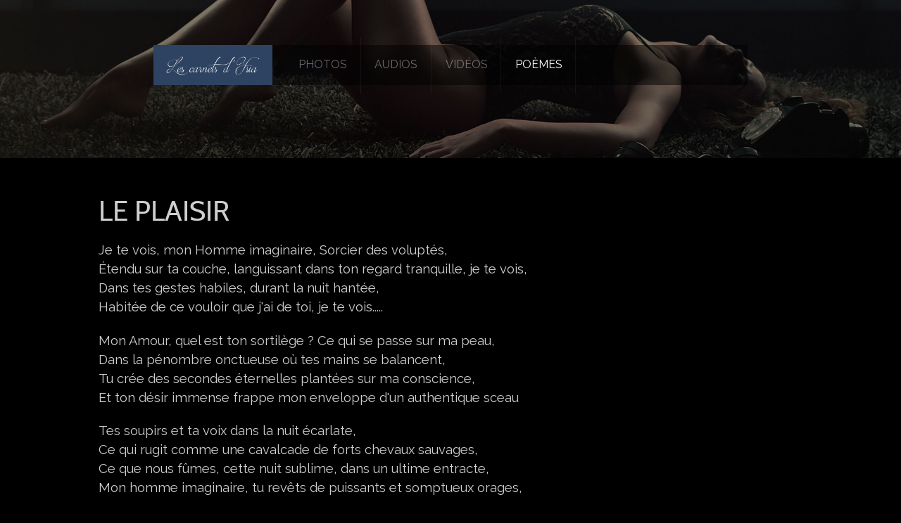

--- FILE ---
content_type: text/html; charset=utf-8
request_url: https://www.lescarnetsdysia.ch/poemes/plaisir
body_size: 5330
content:
<!DOCTYPE html>
<html lang="fr-FR" dir="ltr">
        
<head>
    
            <meta name="viewport" content="width=device-width, initial-scale=1.0">
        <meta http-equiv="X-UA-Compatible" content="IE=edge" />
        

        
            
         <meta charset="utf-8">
	<meta name="title" content="Les Carnets d'Ysia : Le plaisir">
	<meta name="metatitle" content="Les Carnets d'Ysia : Le plaisir">
	<meta name="twitter:title" content="Les Carnets d'Ysia : Le plaisir">
	<meta name="twitter:description" content="Je te vois, mon Homme imaginaire, Sorcier des voluptés,
Étendu sur ta couche, languissant dans ton regard tranquille, je te vois,">
	<meta property="og:title" content="Les Carnets d'Ysia : Le plaisir">
	<meta property="og:description" content="Je te vois, mon Homme imaginaire, Sorcier des voluptés,
Étendu sur ta couche, languissant dans ton regard tranquille, je te vois,">
	<meta property="og:url" content="https://www.lescarnetsdysia.ch/poemes/plaisir">
	<meta property="og:type" content="article">
	<meta name="description" content="Je te vois, mon Homme imaginaire, Sorcier des voluptés,
Étendu sur ta couche, languissant dans ton regard tranquille, je te vois,">
	<meta name="generator" content="Joomla! - Open Source Content Management">
	<title>Les Carnets d'Ysia : Le plaisir</title>
	<link href="https://www.lescarnetsdysia.ch/poemes/plaisir" rel="canonical">
	<link href="/favicon.ico" rel="icon" type="image/vnd.microsoft.icon">

    <link href="https://www.lescarnetsdysia.ch/plugins/editors/dropeditor/dropeditor.css" rel="stylesheet">
	<link href="https://www.lescarnetsdysia.ch/media/dropeditor/customstyles.css" rel="stylesheet">
	<link href="https://www.lescarnetsdysia.ch/media/dropeditor/titlestyles.css" rel="stylesheet">
	<link href="/media/plg_system_jcemediabox/css/jcemediabox.min.css?7d30aa8b30a57b85d658fcd54426884a" rel="stylesheet">
	<link href="/plugins/system/ampz/ampz/css/ampz.min.css" rel="stylesheet">
	<link href="//fonts.googleapis.com/css?family=Raleway:400,600,700" rel="stylesheet">
	<link href="/media/plg_system_jcepro/site/css/content.min.css?86aa0286b6232c4a5b58f892ce080277" rel="stylesheet">
	<link href="/media/gantry5/engines/nucleus/css-compiled/nucleus.css" rel="stylesheet">
	<link href="/templates/rt_citadel/custom/css-compiled/citadel_27.css" rel="stylesheet">
	<link href="/media/gantry5/engines/nucleus/css-compiled/bootstrap5.css" rel="stylesheet">
	<link href="/media/system/css/joomla-fontawesome.min.css" rel="stylesheet">
	<link href="/media/plg_system_debug/css/debug.css" rel="stylesheet">
	<link href="/media/gantry5/assets/css/font-awesome.min.css" rel="stylesheet">
	<link href="/templates/rt_citadel/custom/css-compiled/citadel-joomla_27.css" rel="stylesheet">
	<link href="/templates/rt_citadel/custom/css-compiled/custom_27.css" rel="stylesheet">
	<link href="/templates/rt_citadel/css/animate.css" rel="stylesheet">
	<style>ol.ol-circles > li:before { background-color: #333333;}
ol.ol-boxes > li:before { background-color: #333333;}
</style>
	<style>
        #ampz_inline_mobile { background-color: #ffffff }
        @media (min-width: 600px) {
            #ampz_inline_mobile {
                display: none !important;
            }
        }
        @media (max-width: 600px) {
            #ampz_inline_mobile {
                display: block !important;
            }
        }</style>
	<style>.mfp-content{
			font-family: 'Raleway', helvetica, arial, sans-serif;

		}</style>

    <script type="application/json" class="joomla-script-options new">{"system.paths":{"root":"","rootFull":"https:\/\/www.lescarnetsdysia.ch\/","base":"","baseFull":"https:\/\/www.lescarnetsdysia.ch\/"},"csrf.token":"6fb34219b7715a0ef2df91e6a5421121"}</script>
	<script src="/media/system/js/core.min.js?a3d8f8"></script>
	<script src="/media/vendor/jquery/js/jquery.min.js?3.7.1"></script>
	<script src="/media/legacy/js/jquery-noconflict.min.js?504da4"></script>
	<script src="/media/plg_system_jcemediabox/js/jcemediabox.min.js?7d30aa8b30a57b85d658fcd54426884a"></script>
	<script src="/plugins/system/ampz/ampz/js/ampz.min.js"></script>
	<script src="https://code.jquery.com/ui/1.11.4/jquery-ui.min.js"></script>
	<script type="application/ld+json">{"@context":"https://schema.org","@graph":[{"@type":"Organization","@id":"https://www.lescarnetsdysia.ch/#/schema/Organization/base","name":"Les Carnets D'Ysia","url":"https://www.lescarnetsdysia.ch/"},{"@type":"WebSite","@id":"https://www.lescarnetsdysia.ch/#/schema/WebSite/base","url":"https://www.lescarnetsdysia.ch/","name":"Les Carnets D'Ysia","publisher":{"@id":"https://www.lescarnetsdysia.ch/#/schema/Organization/base"}},{"@type":"WebPage","@id":"https://www.lescarnetsdysia.ch/#/schema/WebPage/base","url":"https://www.lescarnetsdysia.ch/poemes/plaisir","name":"Les Carnets d'Ysia : Le plaisir","description":"Je te vois, mon Homme imaginaire, Sorcier des voluptés,\r\nÉtendu sur ta couche, languissant dans ton regard tranquille, je te vois,","isPartOf":{"@id":"https://www.lescarnetsdysia.ch/#/schema/WebSite/base"},"about":{"@id":"https://www.lescarnetsdysia.ch/#/schema/Organization/base"},"inLanguage":"fr-FR"},{"@type":"Article","@id":"https://www.lescarnetsdysia.ch/#/schema/com_content/article/43","name":"LE PLAISIR","headline":"LE PLAISIR","inLanguage":"fr-FR","isPartOf":{"@id":"https://www.lescarnetsdysia.ch/#/schema/WebPage/base"}}]}</script>
	<script>jQuery(document).ready(function(){WfMediabox.init({"base":"\/","theme":"shadow","width":"","height":"","lightbox":0,"shadowbox":0,"icons":1,"overlay":1,"overlay_opacity":0.7,"overlay_color":"#000000","transition_speed":500,"close":2,"labels":{"close":"Fermer","next":"Suivant","previous":"Pr\u00e9c\u00e9dent","cancel":"Annuler","numbers":"{{numbers}}","numbers_count":"{{current}} sur {{total}}","download":"PLG_SYSTEM_JCEMEDIABOX_LABEL_DOWNLOAD"},"swipe":true,"expand_on_click":true});});</script>
	<script>var ampzSettings = {"ampzCounts":"","ampzNetworks":["facebook","twitter","linkedin","whatsapp","email"],"ampzEntranceDelay":"1.5s","ampzEntranceDelayMobile":"1.5s","ampzMobileOnlyButtons":".ampz_whatsapp","ampzMobileWidth":"600","ampzFlyinEntranceEffect":"ampz_flyin_right bounceInUp","ampzThresholdTotalShares":"0","ampzBaseUrl":"https:\/\/www.lescarnetsdysia.ch\/","ampzShareUrl":"https%3A%2F%2Fwww.lescarnetsdysia.ch%2Fpoemes%2Fplaisir","ampzOpenInNewTab":"","ampzFbAT":"0","ampzCacheLifetime":"3600","ampzCachedCounts":"","ampzFlyInTriggerBottom":"","ampzFlyInTriggerTime":"","ampzFlyInTriggerTimeSeconds":"10000","ampzActiveComponent":"com_content","ampzFlyInDisplayMobile":"","ampzInlineDisplayMobile":"","ampzInlineDisableExpandOnHover":"","ampzSidebarDisplayMobile":"","ampzFlyInCookieType":"never","ampzFlyInCookieDuration":"5","ampzSideBarVisibility":"inline","ampzMobileVisibility":"inline","ampzSideBarStartClosed":""};</script>

    
                
</head>

    <body class="gantry site com_content view-article no-layout no-task dir-ltr itemid-561 outline-27 g-offcanvas-left g-default g-style-preset3">
        
                    

        <div id="g-offcanvas"  data-g-offcanvas-swipe="1" data-g-offcanvas-css3="1">
                        <div class="g-grid">                        

        <div class="g-block size-100">
             <div id="mobile-menu-7951-particle" class="g-content g-particle">            <div id="g-mobilemenu-container" data-g-menu-breakpoint="48rem"></div>
            </div>
        </div>
            </div>
    </div>
        <div id="g-page-surround">
            <div class="g-offcanvas-hide g-offcanvas-toggle" role="navigation" data-offcanvas-toggle aria-controls="g-offcanvas" aria-expanded="false"><i class="fa fa-fw fa-bars"></i></div>                        

                
                                
    
    
                <section id="g-container-top" class="g-wrapper">
                            <div class="g-grid">                        

        <div class="g-block size-10 g-side-column">
             <aside id="g-topleft">
            
    </aside>
        </div>
                    

        <div class="g-block size-80 g-middle-column">
             <section id="g-topmain">
                                        <div class="g-grid">                        

        <div class="g-block size-100">
             <div class="g-system-messages">
                                            <div id="system-message-container">
    </div>

            
    </div>
        </div>
            </div>
            
    </section>
        </div>
                    

        <div class="g-block size-10 g-side-column">
             <aside id="g-topright">
            
    </aside>
        </div>
            </div>
    
    </section>
    
    
                                
    
    
                <section id="g-container-navigation" class="g-wrapper g-default-navigation">
                            <div class="g-grid">                        

        <div id="block-5493" class="g-block size-80 g-middle-column">
             <section id="g-navigationmain">
                                        <div class="g-grid">                        

        <div class="g-block size-20 g-default-navigation-logo">
             <div id="logo-5992-particle" class="g-content g-particle">            <a href="/" target="_self" title="Les Carnets d&#039;Ysia" aria-label="Les Carnets d&#039;Ysia" rel="home" class="g-logo">
                        <img src="/templates/rt_citadel/custom/images/logo-les-carnets-d-ysia.png"  alt="Les Carnets d&#039;Ysia" />
            </a>
            </div>
        </div>
                    

        <div class="g-block size-80 g-default-navigation-menu">
             <div id="menu-7876-particle" class="g-content g-particle">            <nav class="g-main-nav" data-g-hover-expand="true">
        <ul class="g-toplevel">
                                                                                                                
        
                
        
                
        
        <li class="g-menu-item g-menu-item-type-component g-menu-item-414 g-standard  ">
                            <a class="g-menu-item-container" href="https://www.lescarnetsdysia.ch/photos">
                                                                <span class="g-menu-item-content">
                                    <span class="g-menu-item-title">photos</span>
            
                    </span>
                                                </a>
                                </li>
    
                                                                                                
        
                
        
                
        
        <li class="g-menu-item g-menu-item-type-component g-menu-item-413 g-standard  ">
                            <a class="g-menu-item-container" href="https://www.lescarnetsdysia.ch/audios">
                                                                <span class="g-menu-item-content">
                                    <span class="g-menu-item-title">audios</span>
            
                    </span>
                                                </a>
                                </li>
    
                                                                                                
        
                
        
                
        
        <li class="g-menu-item g-menu-item-type-component g-menu-item-412 g-standard  ">
                            <a class="g-menu-item-container" href="https://www.lescarnetsdysia.ch/videos">
                                                                <span class="g-menu-item-content">
                                    <span class="g-menu-item-title">vidéos</span>
            
                    </span>
                                                </a>
                                </li>
    
                                                                                                
        
                
        
                
        
        <li class="g-menu-item g-menu-item-type-component g-menu-item-555 active g-standard  ">
                            <a class="g-menu-item-container" href="/poemes">
                                                                <span class="g-menu-item-content">
                                    <span class="g-menu-item-title">poèmes</span>
            
                    </span>
                                                </a>
                                </li>
    
    
        </ul>
    </nav>
            </div>
        </div>
            </div>
            
    </section>
        </div>
            </div>
    
    </section>
    
    
                                
                
    
                <section id="g-container-slideshow" class="g-wrapper">
                <div class="g-container g-flushed">                    <div class="g-grid">                        

        <div id="block-9370" class="g-block size-80 g-middle-column">
             <section id="g-slideshowmain" class="fp-slideshow">
                                        <div class="g-grid">                        

        <div class="g-block size-100 fpslideshow-video">
             <div class="g-content">
                                    <div class="platform-content"><div class="slideshow-a moduletable ">
        
<div id="mod-custom366" class="mod-custom custom">
    <p><img src="/images/accueil/banner-photos-3.jpg" alt="Photos " width="3840" height="675" /></p></div>
</div></div>
            
        </div>
        </div>
            </div>
            
    </section>
        </div>
            </div>
    </div>
        
    </section>
    
    
                                
    
    
                <section id="g-container-header" class="g-wrapper">
                            <div class="g-grid">                        

        <div class="g-block size-10 g-side-column">
             <aside id="g-headerleft">
            
    </aside>
        </div>
                    

        <div class="g-block size-80 g-middle-column">
             <header id="g-headermain">
            
    </header>
        </div>
                    

        <div class="g-block size-10 g-side-column">
             <aside id="g-headerright">
            
    </aside>
        </div>
            </div>
    
    </section>
    
    
                                
                
    
                <section id="g-container-main" class="g-wrapper">
                <div class="g-container g-flushed">                    <div class="g-grid">                        

        <div class="g-block size-100 g-middle-column">
             <main id="g-mainbar" class="section-horizontal-paddings">
                                        <div class="g-grid">                        

        <div class="g-block size-100">
             <div class="g-content">
                                                            <div class="platform-content container"><div class="row"><div class="col"><div class="com-content-article item-page">
    <meta itemprop="inLanguage" content="fr-FR">
    
    
        <div class="page-header">
        <h1>
            LE PLAISIR        </h1>
                            </div>
        
        
    
    
        
                                                <div class="com-content-article__body">
        <p>Je te vois, mon Homme imaginaire, Sorcier des voluptés,<br />Étendu sur ta couche, languissant dans ton regard tranquille, je te vois,<br />Dans tes gestes habiles, durant la nuit hantée,<br />Habitée de ce vouloir que j'ai de toi, je te vois.....</p>
<p>Mon Amour, quel est ton sortilège ? Ce qui se passe sur ma peau,<br />Dans la pénombre onctueuse où tes mains se balancent,<br />Tu crée des secondes éternelles plantées sur ma conscience,<br />Et ton désir immense frappe mon enveloppe d'un authentique sceau</p>
<p>Tes soupirs et ta voix dans la nuit écarlate,<br />Ce qui rugit comme une cavalcade de forts chevaux sauvages,<br />Ce que nous fûmes, cette nuit sublime, dans un ultime entracte,<br />Mon homme imaginaire, tu revêts de puissants et somptueux orages,</p>
<p>Et tout est poésie: tes épaules et tes reins,<br />Tes douces harmonies qui vibrent en symbiose,<br />Ô que j'aime l'insatiable, et ton corps souverain,<br />Sur mon corps luxurieux, par ton style virtuose....</p>
<p>&nbsp;</p>
<p style="text-align: left;"><a href="/poemes" class="button button-2">RETOUR</a></p>     </div>

        
                                        </div></div></div></div>
    
            
    </div>
        </div>
            </div>
            
    </main>
        </div>
            </div>
    </div>
        
    </section>
    
    
                                
    
    
                <section id="g-container-showcase" class="g-wrapper">
                            <div class="g-grid">                        

        <div class="g-block size-10 g-side-column">
             <aside id="g-showcaseleft">
            
    </aside>
        </div>
                    

        <div class="g-block size-80 g-middle-column">
             <section id="g-showcasemain">
            
    </section>
        </div>
                    

        <div class="g-block size-10 g-side-column">
             <aside id="g-showcaseright">
            
    </aside>
        </div>
            </div>
    
    </section>
    
    
                                
    
    
                <section id="g-container-utility" class="g-wrapper">
                            <div class="g-grid">                        

        <div class="g-block size-10 g-side-column">
             <aside id="g-utilityleft">
            
    </aside>
        </div>
                    

        <div class="g-block size-80 g-middle-column">
             <section id="g-utilitymain">
            
    </section>
        </div>
                    

        <div class="g-block size-10 g-side-column">
             <aside id="g-utilityright">
            
    </aside>
        </div>
            </div>
    
    </section>
    
    
                                
    
    
                <section id="g-container-feature" class="g-wrapper">
                            <div class="g-grid">                        

        <div class="g-block size-10 g-side-column">
             <aside id="g-featureleft">
            
    </aside>
        </div>
                    

        <div class="g-block size-80 g-middle-column">
             <section id="g-featuremain">
            
    </section>
        </div>
                    

        <div class="g-block size-10 g-side-column">
             <aside id="g-featureright">
            
    </aside>
        </div>
            </div>
    
    </section>
    
    
                                
    
    
                <section id="g-container-expanded" class="g-wrapper">
                            <div class="g-grid">                        

        <div class="g-block size-10 g-side-column">
             <aside id="g-expandedleft">
            
    </aside>
        </div>
                    

        <div class="g-block size-80 g-middle-column">
             <section id="g-expandedmain">
            
    </section>
        </div>
                    

        <div class="g-block size-10 g-side-column">
             <aside id="g-expandedright">
            
    </aside>
        </div>
            </div>
    
    </section>
    
    
                                
    
    
                <section id="g-container-extension" class="g-wrapper">
                            <div class="g-grid">                        

        <div class="g-block size-10 g-side-column">
             <aside id="g-extensionleft">
            
    </aside>
        </div>
                    

        <div class="g-block size-80 g-middle-column">
             <section id="g-extensionmain">
            
    </section>
        </div>
                    

        <div class="g-block size-10 g-side-column">
             <aside id="g-extensionright">
            
    </aside>
        </div>
            </div>
    
    </section>
    
    
                                
    
    
                <section id="g-container-bottom" class="g-wrapper">
                            <div class="g-grid">                        

        <div class="g-block size-10 g-side-column">
             <aside id="g-bottomleft">
            
    </aside>
        </div>
                    

        <div class="g-block size-80 g-middle-column">
             <section id="g-bottommain">
            
    </section>
        </div>
                    

        <div class="g-block size-10 g-side-column">
             <aside id="g-bottomright">
            
    </aside>
        </div>
            </div>
    
    </section>
    
    
                                
    
    
                <section id="g-container-footer" class="g-wrapper">
                            <div class="g-grid">                        

        <div class="g-block size-10 g-side-column">
             <aside id="g-footerleft">
            
    </aside>
        </div>
                    

        <div class="g-block size-80 g-middle-column">
             <footer id="g-footermain">
            
    </footer>
        </div>
                    

        <div class="g-block size-10 g-side-column">
             <aside id="g-footerright">
            
    </aside>
        </div>
            </div>
    
    </section>
    
    
                                
    
    
                <section id="g-container-copyright" class="g-wrapper g-default-copyright">
                            <div class="g-grid">                        

        <div id="block-2795" class="g-block size-10 g-side-column">
             <aside id="g-copyrightleft">
            
    </aside>
        </div>
                    

        <div class="g-block size-80 center g-middle-column">
             <section id="g-copyrightmain" class="g-copyright">
                                        <div class="g-grid">                        

        <div class="g-block size-100 g-copyright-logo">
             <div id="logo-3996-particle" class="g-content g-particle">            <a href="/" target="_self" title="Les Carnets d&#039;Ysia" aria-label="Les Carnets d&#039;Ysia" rel="home" class="g-logo">
                        <img src="/templates/rt_citadel/custom/images/logo-les-carnets-d-ysia.png"  alt="Les Carnets d&#039;Ysia" />
            </a>
            </div>
        </div>
            </div>
                            <div class="g-grid">                        

        <div class="g-block size-100 nopaddingbottom center">
             <div id="custom-5232-particle" class="g-content g-particle">            <p style="text-align: center;">GENÈVE - SUISSE<br /><span style="font-size: 10pt;"><a href="mailto:contact@lescarnetsdysia.ch">contact@lescarnetsdysia.ch</a></span></p>
<hr />
<div>
	<p style="text-align: center;"><a href="/mentions-legales"><span style="font-size: 8pt;">MENTIONS LÉGALES</span></a> <span style="font-size: 8pt;">- <a href="/protection-des-donnees-et-confidentialite">POLITIQUE DE CONFIDENTIALITÉ</a> - <a href="/declaration-relative-aux-cookies">COOKIES</a> - <a href="/login?tmpl=component" target="_blank" class="fa icon-lock jcepopup noicon" data-mediabox="1" data-mediabox-width="500" data-mediabox-height="500"> <br /></a></span></p>
</div>
            </div>
        </div>
            </div>
                            <div class="g-grid">                        

        <div class="g-block size-100 nomarginall nopaddingall">
             <div id="totop-2558-particle" class="g-content g-particle">            <div class="g-totop g-particle">
    <div class="g-totop">
        <a href="#" id="g-totop" rel="nofollow">
            <i class="fa fa-angle-double-up fa-3x"></i>                                </a>
    </div>
</div>
            </div>
        </div>
            </div>
                            <div class="g-grid">                        

        <div class="g-block size-100 center g-copyright-text">
             <div id="copyright-5748-particle" class="g-content g-particle">            &copy;
    2020 -     2026
    Les Carnets d'Ysia
            </div>
        </div>
            </div>
            
    </section>
        </div>
                    

        <div id="block-4249" class="g-block size-10 g-side-column">
             <aside id="g-copyrightright">
            
    </aside>
        </div>
            </div>
    
    </section>
    
    
                        

        </div>
                    

                        <script type="text/javascript" src="/media/gantry5/assets/js/main.js"></script>
    <script type="text/javascript">    jQuery('.box1 .g-title, .box2 .g-title, .box3 .g-title, .title1 .g-title, .title2 .g-title, .title3 .g-title, .title-grey .g-title, .title-pink .g-title, .title-red .g-title, .title-purple .g-title, .title-orange .g-title, .title-blue .g-title').prepend('<div class="g-rectangles-before"><div class="rectangle1"><' + '/div><div class="rectangle2"><' + '/div><div class="rectangle3"><' + '/div><' + '/div>').append('<div class="g-rectangles-after"><div class="rectangle1"><' + '/div><div class="rectangle2"><' + '/div><div class="rectangle3"><' + '/div><' + '/div>')</script>
    

    

        
    <!-- start ampz sidebar --><div id="ampz_sidebar" style="font-family: 'Raleway', helvetica, arial, sans-serif;" class="ampz_sidebar_left animated bounceInLeft"  data-combineafter="4" data-buttontemplate="template_utrecht" data-buttonsize="ampz_btn_small" data-buttonwidth="auto">  <div class="ampz_container ampz_no_count"><ul>
                            <li class="hvr-grow">
        					    <a aria-label="sidebar_facebook" class="template_utrecht ampz_btn ampz_btn_small ampz_facebook " data-url="https%3A%2F%2Fwww.lescarnetsdysia.ch%2Fpoemes%2Fplaisir" data-basecount="0" data-shareposition="sidebar"  data-sharetype="facebook" data-text="Les+Carnets+d%26%23039%3BYsia+%3A+Le+plaisir"  href="#">
        					        <i class="ampz ampz-icoon ampz-icoon-facebook"></i>
                          <span class="ampz_network_label">Share</span></a>
                        
                            <li class="hvr-grow">
        					    <a aria-label="sidebar_twitter" class="template_utrecht ampz_btn ampz_btn_small ampz_twitter " data-url="https%3A%2F%2Fwww.lescarnetsdysia.ch%2Fpoemes%2Fplaisir" data-basecount="0" data-shareposition="sidebar"  data-sharetype="twitter" data-text="Les+Carnets+d%26%23039%3BYsia+%3A+Le+plaisir"  href="#">
        					        <i class="ampz ampz-icoon ampz-icoon-twitter"></i>
                          <span class="ampz_network_label">Tweet</span></a>
                        
                            <li class="hvr-grow">
        					    <a aria-label="sidebar_linkedin" class="template_utrecht ampz_btn ampz_btn_small ampz_linkedin " data-url="https%3A%2F%2Fwww.lescarnetsdysia.ch%2Fpoemes%2Fplaisir" data-basecount="0" data-shareposition="sidebar"  data-sharetype="linkedin" data-text="Les+Carnets+d%26%23039%3BYsia+%3A+Le+plaisir"  href="#">
        					        <i class="ampz ampz-icoon ampz-icoon-linkedin"></i>
                          <span class="ampz_network_label">Share</span></a>
                        
                            <li class="hvr-grow">
        					    <a aria-label="sidebar_whatsapp" class="template_utrecht ampz_btn ampz_btn_small ampz_whatsapp " data-url="https%3A%2F%2Fwww.lescarnetsdysia.ch%2Fpoemes%2Fplaisir" data-basecount="0" data-shareposition="sidebar"  data-sharetype="whatsapp" data-text="Les+Carnets+d%26%23039%3BYsia+%3A+Le+plaisir"  href="#">
        					        <i class="ampz ampz-icoon ampz-icoon-whatsapp"></i>
                          <span class="ampz_network_label">Share</span></a>
                        
                            <li class="hvr-grow">
        					    <a aria-label="sidebar_email" class="template_utrecht ampz_btn ampz_btn_small ampz_email " data-url="https%3A%2F%2Fwww.lescarnetsdysia.ch%2Fpoemes%2Fplaisir" data-basecount="0" data-shareposition="sidebar"  data-sharetype="email" data-text="Les+Carnets+d%26%23039%3BYsia+%3A+Le+plaisir"  href="mailto:?subject=Jette un oeil à cette page : Les Carnets d&#039;Ysia : Le plaisir&amp;body=https%3A%2F%2Fwww.lescarnetsdysia.ch%2Fpoemes%2Fplaisir">
        					        <i class="ampz ampz-icoon ampz-icoon-email"></i>
                          <span class="ampz_network_label">Email</span></a>
                        
                    </ul><span class="ampz_hide_sidebar"><i class="ampz ampz-icoon ampz-icoon-left-open"></i></span>
                </div>
            </div><div class="ampz_show_sidebar"><i class="ampz ampz-icoon ampz-icoon-share"></i></div><!-- end ampz sidebar --><!-- start ampz inline_mobile --><div id="ampz_inline_mobile" style="font-family: 'Raleway', helvetica, arial, sans-serif;" class="animated slideInUp"  data-combineafter="5" data-buttontemplate="template_utrecht" data-buttonsize="ampz_btn_small" data-buttonwidth="auto">  <div class="ampz_container ampz_no_count"><ul>
                            <li class="">
        					    <a aria-label="inline_mobile_facebook" class="template_utrecht ampz_btn ampz_btn_small ampz_facebook " data-url="https%3A%2F%2Fwww.lescarnetsdysia.ch%2Fpoemes%2Fplaisir" data-basecount="0" data-shareposition="inline_mobile"  data-sharetype="facebook" data-text="Les+Carnets+d%26%23039%3BYsia+%3A+Le+plaisir"  href="#">
        					        <i class="ampz ampz-icoon ampz-icoon-facebook"></i>
                          <span class="ampz_network_label">Share</span></a>
                        
                            <li class="">
        					    <a aria-label="inline_mobile_twitter" class="template_utrecht ampz_btn ampz_btn_small ampz_twitter " data-url="https%3A%2F%2Fwww.lescarnetsdysia.ch%2Fpoemes%2Fplaisir" data-basecount="0" data-shareposition="inline_mobile"  data-sharetype="twitter" data-text="Les+Carnets+d%26%23039%3BYsia+%3A+Le+plaisir"  href="#">
        					        <i class="ampz ampz-icoon ampz-icoon-twitter"></i>
                          <span class="ampz_network_label">Tweet</span></a>
                        
                            <li class="">
        					    <a aria-label="inline_mobile_linkedin" class="template_utrecht ampz_btn ampz_btn_small ampz_linkedin " data-url="https%3A%2F%2Fwww.lescarnetsdysia.ch%2Fpoemes%2Fplaisir" data-basecount="0" data-shareposition="inline_mobile"  data-sharetype="linkedin" data-text="Les+Carnets+d%26%23039%3BYsia+%3A+Le+plaisir"  href="#">
        					        <i class="ampz ampz-icoon ampz-icoon-linkedin"></i>
                          <span class="ampz_network_label">Share</span></a>
                        
                            <li class="">
        					    <a aria-label="inline_mobile_whatsapp" class="template_utrecht ampz_btn ampz_btn_small ampz_whatsapp " data-url="https%3A%2F%2Fwww.lescarnetsdysia.ch%2Fpoemes%2Fplaisir" data-basecount="0" data-shareposition="inline_mobile"  data-sharetype="whatsapp" data-text="Les+Carnets+d%26%23039%3BYsia+%3A+Le+plaisir"  href="#">
        					        <i class="ampz ampz-icoon ampz-icoon-whatsapp"></i>
                          <span class="ampz_network_label">Share</span></a>
                        
                            <li class="">
        					    <a aria-label="inline_mobile_email" class="template_utrecht ampz_btn ampz_btn_small ampz_email " data-url="https%3A%2F%2Fwww.lescarnetsdysia.ch%2Fpoemes%2Fplaisir" data-basecount="0" data-shareposition="inline_mobile"  data-sharetype="email" data-text="Les+Carnets+d%26%23039%3BYsia+%3A+Le+plaisir"  href="mailto:?subject=Jette un oeil à cette page : Les Carnets d&#039;Ysia : Le plaisir&amp;body=https%3A%2F%2Fwww.lescarnetsdysia.ch%2Fpoemes%2Fplaisir">
        					        <i class="ampz ampz-icoon ampz-icoon-email"></i>
                          <span class="ampz_network_label">Email</span></a>
                        
                    </ul>
                </div>
            </div><!-- end ampz inline_mobile --></body>
</html>


--- FILE ---
content_type: text/css
request_url: https://www.lescarnetsdysia.ch/templates/rt_citadel/custom/css-compiled/citadel_27.css
body_size: 25903
content:
/* GANTRY5 DEVELOPMENT MODE ENABLED.
 *
 * WARNING: This file is automatically generated by Gantry5. Any modifications to this file will be lost!
 *
 * For more information on modifying CSS, please read:
 *
 * http://docs.gantry.org/gantry5/configure/styles
 * http://docs.gantry.org/gantry5/tutorials/adding-a-custom-style-sheet
 */

@charset "UTF-8";
.g-content {
  margin: 0.625rem;
  padding: 1.5rem;
}
.g-flushed .g-content {
  margin: 0;
  padding: 0;
}
body {
  font-size: 1rem;
  line-height: 1.5;
}
h1 {
  font-size: 2.5rem;
}
h2 {
  font-size: 2.25rem;
}
h3 {
  font-size: 2rem;
}
h4 {
  font-size: 1.75rem;
}
h5 {
  font-size: 1.5rem;
}
h6 {
  font-size: 1.25rem;
}
small {
  font-size: 0.875rem;
}
cite {
  font-size: 0.875rem;
}
sub, sup {
  font-size: 0.75rem;
}
code, kbd, pre, samp {
  font-size: 1rem;
  font-family: "Menlo", "Monaco", monospace;
}
textarea, select[multiple=multiple], input[type="color"], input[type="date"], input[type="datetime"], input[type="datetime-local"], input[type="email"], input[type="month"], input[type="number"], input[type="password"], input[type="search"], input[type="tel"], input[type="text"], input[type="time"], input[type="url"], input[type="week"], input:not([type]) {
  border-radius: 0.1875rem;
}
body {
  color: #cccccc;
  background: #000000;
  -webkit-font-smoothing: antialiased;
  -moz-osx-font-smoothing: grayscale;
}
body p {
  margin: 0 0 1.3rem 0;
}
body span.para {
  display: block;
  margin: 1rem 0;
}
body .g-side-column {
  min-width: 150px;
}
@media only all and (min-width: 60rem) and (max-width: 79.99rem) {
  body .g-side-column {
    min-width: inherit;
  }
}
@media only all and (min-width: 48rem) and (max-width: 59.99rem) {
  body .g-side-column {
    min-width: auto;
    min-height: auto;
    flex: 0 100%;
    flex-grow: 0;
    flex-basis: 100%;
  }
  body .g-side-column [class*="size-"] {
    min-width: auto;
    min-height: auto;
    flex: 0 100%;
    flex-grow: 0;
    flex-basis: 100%;
  }
}
body .g-middle-column {
  flex: 1;
}
@media only all and (min-width: 48rem) and (max-width: 59.99rem) {
  body .g-middle-column {
    flex: 0 100%;
    flex-grow: 0;
    flex-basis: 100%;
  }
}
#g-page-surround {
  background: #000000;
  overflow: hidden;
}
.g-bodyonly #g-page-surround {
  color: #cccccc;
  background: #000000;
}
@media print {
  #g-page-surround {
    background: #fff !important;
    color: #000 !important;
  }
}
.g-logo {
  color: #cccccc;
  font-weight: 400;
  font-size: 3.15rem;
  font-family: "blanch", sans-serif, "Tahoma", "Geneva", "Arial";
  line-height: 2.5rem;
}
@media only all and (max-width: 47.99rem) {
  .g-logo {
    text-align: center;
    display: block;
    position: relative;
    z-index: 1;
  }
}
.dir-rtl .g-logo img {
  padding-right: 0;
  padding-left: 1rem;
}
.g-main-nav .g-toplevel > li > .g-menu-item-container, .g-main-nav .g-sublevel > li > .g-menu-item-container {
  font-size: 1rem;
  font-weight: bold;
  padding: 0.625rem 0;
  padding-left: 0.625rem;
  white-space: normal;
  overflow-wrap: break-word;
  word-wrap: break-word;
  word-break: break-all;
  transition: 0.35s ease;
}
.g-main-nav .g-standard .g-dropdown {
  float: left;
}
.g-main-nav .g-standard .g-dropdown {
  min-width: 200px;
}
.g-main-nav {
  z-index: 20;
}
.g-main-nav .g-standard .g-dropdown.g-dropdown-left {
  right: -35px;
}
.dir-rtl .g-main-nav .g-standard .g-dropdown {
  right: 0;
}
.g-main-nav .g-toplevel > li > .g-menu-item-container {
  line-height: 1;
}
.g-main-nav .g-toplevel > li > .g-menu-item-container > .g-menu-item-content {
  word-break: normal;
  line-height: normal;
}
.g-main-nav .g-toplevel > li.g-parent .g-menu-parent-indicator:after {
  width: 1rem;
  height: 1rem;
}
.dir-rtl .g-main-nav .g-toplevel > li.g-parent .g-menu-parent-indicator:after {
  text-align: left;
}
.g-main-nav .g-toplevel i {
  opacity: 0.6;
}
.g-main-nav .g-standard > .g-dropdown .g-dropdown, .g-main-nav .g-fullwidth > .g-dropdown .g-dropdown {
  top: -3px;
}
.g-main-nav .g-standard .g-dropdown:after, .g-main-nav .g-fullwidth .g-dropdown:after {
  left: -21px !important;
}
.g-main-nav .g-dropdown {
  text-align: left;
}
.dir-rtl .g-main-nav .g-dropdown {
  text-align: right;
}
.g-main-nav .g-sublevel > li {
  margin: 0.3125rem 0.9375rem;
  padding: 0 0 0.375rem 0;
}
.g-main-nav .g-sublevel > li > .g-menu-item-container {
  line-height: normal;
  font-size: 0.8rem;
  font-weight: bold;
}
.g-main-nav .g-sublevel > li > .g-menu-item-container > .g-menu-item-content {
  display: inline-block;
  vertical-align: middle;
  word-break: normal;
  line-height: 1.1;
}
.g-main-nav .g-sublevel > li.g-parent .g-menu-parent-indicator {
  right: 0.5rem;
  top: 0.2rem;
}
.g-main-nav .g-sublevel > li.g-parent .g-menu-parent-indicator:after {
  content: "";
  opacity: 0.5;
  position: relative;
  top: 0.7rem;
}
.g-menu-item-subtitle {
  opacity: 0.7;
}
.g-preset-thumbnails {
  margin-top: 0.625rem;
}
.g-preset-thumbnails .g-content {
  padding: 0rem !important;
  margin: 0;
}
.g-preset-thumbnails .g-block {
  flex: 1 1 auto !important;
}
.g-main-nav .g-standard .g-dropdown {
  margin-left: 0px;
}
.g-main-nav .g-standard .g-dropdown:after {
  content: "";
  position: absolute;
  display: block;
  top: 0;
  left: 0px;
  right: 0px;
  bottom: 0;
  border-left: 0px solid transparent;
  border-right: 0px solid transparent;
  z-index: -1;
}
.g-main-nav .g-standard > .g-dropdown {
  margin-left: 0;
}
.g-main-nav .g-standard > .g-dropdown, .g-main-nav .g-fullwidth > .g-dropdown {
  margin-top: 19px;
}
.g-main-nav .g-standard > .g-dropdown:before, .g-main-nav .g-fullwidth > .g-dropdown:before {
  content: "";
  position: absolute;
  display: block;
  top: -19px;
  left: 0;
  right: 0;
  bottom: 0;
  border-top: 19px solid transparent;
  z-index: -1;
}
.g-menu-overlay.g-menu-overlay-open {
  z-index: 19;
  display: none;
}
@media only all and (max-width: 47.99rem) {
  .g-menu-overlay.g-menu-overlay-open {
    display: block;
  }
}
.g-menu-hastouch .g-standard .g-toplevel > li.g-menu-item-link-parent > .g-menu-item-container > .g-menu-parent-indicator, .g-menu-hastouch .g-fullwidth .g-toplevel > li.g-menu-item-link-parent > .g-menu-item-container > .g-menu-parent-indicator {
  border-radius: 0.1875rem;
  margin: -0.2rem 0 -0.2rem 0.5rem;
  padding: 0.2rem;
}
.g-menu-hastouch .g-standard .g-sublevel > li.g-menu-item-link-parent > .g-menu-item-container > .g-menu-parent-indicator, .g-menu-hastouch .g-fullwidth .g-sublevel > li.g-menu-item-link-parent > .g-menu-item-container > .g-menu-parent-indicator {
  border-radius: 4px;
  padding: 0.1rem;
  margin-top: -0.1rem;
  margin-right: -0.1rem;
}
.g-main-nav .g-standard .g-dropdown {
  transition: none;
}
.g-main-nav .g-standard .g-fade.g-dropdown {
  transition: opacity 0.3s ease-out, transform 0.3s ease-out;
}
.g-main-nav .g-standard .g-zoom.g-active {
  animation-duration: 0.3s;
  animation-name: g-dropdown-zoom;
}
.g-main-nav .g-standard .g-fade-in-up.g-active {
  animation-duration: 0.3s;
  animation-name: g-dropdown-fade-in-up;
}
.g-main-nav .g-standard .g-dropdown-bounce-in-left.g-active {
  animation-duration: 0.5s;
  animation-name: g-dropdown-bounce-in-left;
}
.g-main-nav .g-standard .g-dropdown-bounce-in-right.g-active {
  animation-duration: 0.5s;
  animation-name: g-dropdown-bounce-in-right;
}
.g-main-nav .g-standard .g-dropdown-bounce-in-down.g-active {
  animation-duration: 0.5s;
  animation-name: g-dropdown-bounce-in-down;
}
.g-main-nav .g-fullwidth > .g-dropdown {
  transition: none;
}
.g-main-nav .g-fullwidth > .g-fade.g-dropdown {
  transition: opacity 0.3s ease-out, transform 0.3s ease-out;
}
.g-main-nav .g-fullwidth > .g-zoom.g-active {
  animation-duration: 0.3s;
  animation-name: g-dropdown-zoom;
}
.g-main-nav .g-fullwidth > .g-fade-in-up.g-active {
  animation-duration: 0.3s;
  animation-name: g-dropdown-fade-in-up;
}
.g-main-nav .g-fullwidth > .g-dropdown-bounce-in-left.g-active {
  animation-duration: 0.5s;
  animation-name: g-dropdown-bounce-in-left;
}
.g-main-nav .g-fullwidth > .g-dropdown-bounce-in-right.g-active {
  animation-duration: 0.5s;
  animation-name: g-dropdown-bounce-in-right;
}
.g-main-nav .g-fullwidth > .g-dropdown-bounce-in-down.g-active {
  animation-duration: 0.5s;
  animation-name: g-dropdown-bounce-in-down;
}
@keyframes g-dropdown-zoom {
  0% {
    opacity: 0;
    transform: scale3d(0.8, 0.8, 0.8);
  }
  100% {
    opacity: 1;
  }
}
@keyframes g-dropdown-fade-in-up {
  0% {
    opacity: 0;
    transform: translate3d(0, 30px, 0);
  }
  100% {
    opacity: 1;
  }
}
@keyframes g-dropdown-bounce-in-left {
  from, 60%, 75%, 90%, to {
    animation-timing-function: cubic-bezier(0.215, 0.61, 0.355, 1);
  }
  0% {
    opacity: 0;
    transform: translate3d(-50px, 0, 0);
  }
  60% {
    opacity: 1;
    transform: translate3d(25px, 0, 0);
  }
  75% {
    transform: translate3d(-10px, 0, 0);
  }
  90% {
    transform: translate3d(5px, 0, 0);
  }
  to {
    transform: none;
  }
}
@keyframes g-dropdown-bounce-in-down {
  from, 60%, 75%, 90%, to {
    animation-timing-function: cubic-bezier(0.215, 0.61, 0.355, 1);
  }
  0% {
    opacity: 0;
    transform: translate3d(0, -50px, 0);
  }
  60% {
    opacity: 1;
    transform: translate3d(0, 25px, 0);
  }
  75% {
    transform: translate3d(0, -10px, 0);
  }
  90% {
    transform: translate3d(0, 5px, 0);
  }
  to {
    transform: none;
  }
}
@keyframes g-dropdown-bounce-in-right {
  from, 60%, 75%, 90%, to {
    animation-timing-function: cubic-bezier(0.215, 0.61, 0.355, 1);
  }
  from {
    opacity: 0;
    transform: translate3d(50px, 0, 0);
  }
  60% {
    opacity: 1;
    transform: translate3d(-25px, 0, 0);
  }
  75% {
    transform: translate3d(10px, 0, 0);
  }
  90% {
    transform: translate3d(-5px, 0, 0);
  }
  to {
    transform: none;
  }
}
.flush > .g-container, .flush > .g-content, .g-flushed > .g-container, .g-flushed > .g-content {
  margin: 0 !important;
  padding: 0 !important;
}
.g-container-flushed {
  margin: -4rem 0;
}
.nomarginleft, .nomarginleft > .g-content {
  margin-left: 0;
}
.smallmarginleft:not(.g-block), .smallmarginleft > .g-content {
  margin-left: 0.25rem;
}
.medmarginleft:not(.g-block), .medmarginleft > .g-content {
  margin-left: 1rem;
}
.largemarginleft:not(.g-block), .largemarginleft > .g-content {
  margin-left: 3rem;
}
.nomarginright, .nomarginright > .g-content {
  margin-right: 0;
}
.smallmarginright:not(.g-block), .smallmarginright > .g-content {
  margin-right: 0.25rem;
}
.medmarginright:not(.g-block), .medmarginright > .g-content {
  margin-right: 1rem;
}
.largemarginright:not(.g-block), .largemarginright > .g-content {
  margin-right: 3rem;
}
.nomargintop, .nomargintop > .g-content {
  margin-top: 0;
}
.smallmargintop:not(.g-block), .smallmargintop > .g-content {
  margin-top: 0.25rem;
}
.medmargintop:not(.g-block), .medmargintop > .g-content {
  margin-top: 1rem;
}
.largemargintop:not(.g-block), .largemargintop > .g-content {
  margin-top: 3rem;
}
.nomarginbottom, .nomarginbottom > .g-content {
  margin-bottom: 0;
}
.smallmarginbottom:not(.g-block), .smallmarginbottom > .g-content {
  margin-bottom: 0.25rem;
}
.medmarginbottom:not(.g-block), .medmarginbottom > .g-content {
  margin-bottom: 1rem;
}
.largemarginbottom:not(.g-block), .largemarginbottom > .g-content {
  margin-bottom: 3rem;
}
.nomarginall, .nomarginall > .g-content {
  margin: 0;
}
.smallmarginall:not(.g-block), .smallmarginall > .g-content {
  margin: 0.25rem;
}
.medmarginall:not(.g-block), .medmarginall > .g-content {
  margin: 1rem;
}
.largemarginall:not(.g-block), .largemarginall > .g-content {
  margin: 3rem;
}
.margin2x > .g-content {
  margin: 1.25rem;
}
.margin3x > .g-content {
  margin: 1.875rem;
}
.nopaddingleft, .nopaddingleft > .g-content {
  padding-left: 0;
}
.smallpaddingleft:not(.g-block), .smallpaddingleft > .g-content {
  padding-left: 0.25rem;
}
.medpaddingleft:not(.g-block), .medpaddingleft > .g-content {
  padding-left: 1rem;
}
.largepaddingleft:not(.g-block), .largepaddingleft > .g-content {
  padding-left: 3rem;
}
.nopaddingright, .nopaddingright > .g-content {
  padding-right: 0;
}
.smallpaddingright:not(.g-block), .smallpaddingright > .g-content {
  padding-right: 0.25rem;
}
.medpaddingright:not(.g-block), .medpaddingright > .g-content {
  padding-right: 1rem;
}
.largepaddingright:not(.g-block), .largepaddingright > .g-content {
  padding-right: 3rem;
}
.nopaddingtop, .nopaddingtop > .g-content {
  padding-top: 0;
}
.smallpaddingtop:not(.g-block), .smallpaddingtop > .g-content {
  padding-top: 0.25rem;
}
.medpaddingtop:not(.g-block), .medpaddingtop > .g-content {
  padding-top: 1rem;
}
.largepaddingtop:not(.g-block), .largepaddingtop > .g-content {
  padding-top: 3rem;
}
.nopaddingbottom, .nopaddingbottom > .g-content {
  padding-bottom: 0;
}
.smallpaddingbottom:not(.g-block), .smallpaddingbottom > .g-content {
  padding-bottom: 0.25rem;
}
.medpaddingbottom:not(.g-block), .medpaddingbottom > .g-content {
  padding-bottom: 1rem;
}
.largepaddingbottom:not(.g-block), .largepaddingbottom > .g-content {
  padding-bottom: 3rem;
}
.nopaddingall, .nopaddingall > .g-content {
  padding: 0;
}
.smallpaddingall:not(.g-block), .smallpaddingall > .g-content {
  padding: 0.25rem;
}
.medpaddingall:not(.g-block), .medpaddingall > .g-content {
  padding: 1rem;
}
.largepaddingall:not(.g-block), .largepaddingall > .g-content {
  padding: 3rem;
}
.padding2x > .g-content {
  padding: 3rem;
}
.padding3x > .g-content {
  padding: 4.5rem;
}
.section-horizontal-paddings {
  padding-left: 10%;
  padding-right: 10%;
}
@media only all and (min-width: 48rem) and (max-width: 59.99rem) {
  .section-horizontal-paddings {
    padding-left: 0;
    padding-right: 0;
  }
}
@media only all and (max-width: 47.99rem) {
  .section-horizontal-paddings {
    padding-left: 0;
    padding-right: 0;
  }
}
.section-horizontal-paddings-small {
  padding-left: 5%;
  padding-right: 5%;
}
@media only all and (min-width: 48rem) and (max-width: 59.99rem) {
  .section-horizontal-paddings-small {
    padding-left: 0;
    padding-right: 0;
  }
}
@media only all and (max-width: 47.99rem) {
  .section-horizontal-paddings-small {
    padding-left: 0;
    padding-right: 0;
  }
}
.section-horizontal-paddings-large {
  padding-left: 15%;
  padding-right: 15%;
}
@media only all and (min-width: 48rem) and (max-width: 59.99rem) {
  .section-horizontal-paddings-large {
    padding-left: 0;
    padding-right: 0;
  }
}
@media only all and (max-width: 47.99rem) {
  .section-horizontal-paddings-large {
    padding-left: 0;
    padding-right: 0;
  }
}
.section-vertical-paddings {
  padding-top: 4vw;
  padding-bottom: 4vw;
}
.section-vertical-paddings-small {
  padding-top: 2vw;
  padding-bottom: 2vw;
}
.section-vertical-paddings-large {
  padding-top: 6vw;
  padding-bottom: 6vw;
}
.center-block {
  text-align: center;
  margin: auto;
}
.g-center-vertical {
  display: flex;
  align-items: center;
}
.g-linethrough {
  text-decoration: line-through;
  opacity: 0.55;
}
.g-menuspacer {
  padding-top: 4.5rem;
}
@media only all and (max-width: 47.99rem) {
  .g-menuspacer {
    padding: 0;
  }
}
.noliststyle {
  list-style: none;
}
.g-bold {
  font-weight: 700;
}
.g-uppercase {
  text-transform: uppercase;
}
.g-compact .g-container {
  padding: 0 !important;
}
.g-sidebar-offset {
  margin-top: -4rem;
}
.g-sample-sitemap {
  line-height: 1.7;
  font-size: 1.1rem;
  font-family: "raleway", sans-serif, "Tahoma", "Geneva", "Arial";
}
.ui-datepicker {
  padding: 0;
}
.ui-widget-content {
  border: none;
  background: #000000;
  -moz-box-shadow: 0 1px 3px rgba(0, 0, 0, 0.19);
  -webkit-box-shadow: 0 1px 3px rgba(0, 0, 0, 0.19);
  box-shadow: 0 1px 3px rgba(0, 0, 0, 0.19);
}
.ui-datepicker-header {
  position: relative;
  color: #000000;
  padding: 0;
  border-bottom: none;
  overflow: hidden;
  text-transform: uppercase;
  background-image: url([data-uri]);
  background: #b3b3b3;
}
.ui-datepicker-header .ui-state-hover {
  background: transparent;
  border-color: transparent;
  cursor: pointer;
}
.ui-datepicker .ui-datepicker-title {
  line-height: 2.2em;
  font-weight: normal;
  text-align: center;
}
.ui-datepicker .ui-datepicker-title i {
  display: none;
}
.ui-icon i.fa {
  margin-top: 10px;
  text-align: center;
  display: block;
  color: #000000;
}
.ui-datepicker .ui-datepicker-prev, .ui-datepicker .ui-datepicker-next {
  position: absolute;
  background: #2e4361;
  border: none;
  height: 2.2em;
  width: 1.4em;
}
.ui-datepicker .ui-datepicker-prev.ui-state-hover, .ui-datepicker .ui-datepicker-next.ui-state-hover {
  background: #b3b3b3;
  border-color: #b3b3b3;
}
.ui-datepicker .ui-datepicker-prev {
  left: 0;
  border-right: 1px solid #2e4361;
}
.ui-datepicker .ui-datepicker-next {
  right: 0;
  border-left: 1px solid #2e4361;
}
.ui-datepicker .ui-datepicker-prev span, .ui-datepicker .ui-datepicker-next span {
  margin-top: -4px;
  top: 40%;
}
.ui-datepicker table {
  margin: 0;
}
.ui-datepicker th {
  padding: 0.6em 0 0.4em;
  text-transform: uppercase;
  color: #e6e6e6;
  font-size: 0.8em;
  text-align: center;
  border-top: 1px solid white;
}
.ui-datepicker td {
  border: none;
  padding: 0;
  border-top: 1px solid white;
  border-right: 1px solid white;
}
.ui-datepicker td span, .ui-datepicker td a {
  display: block;
  padding: 0.625rem;
}
@media only all and (max-width: 47.99rem) {
  .ui-datepicker td span, .ui-datepicker td a {
    padding: 0.325rem;
  }
}
td:last-child {
  border-right: 0;
}
td .ui-state-default {
  background: transparent;
  border: none;
  color: white;
  margin: 0;
  text-align: center;
}
.ui-datepicker-g-simpleform-calendar .ui-state-hover {
  background: #ededed;
  color: #b2b2b2;
}
td a.ui-state-active, td a.ui-state-active.ui-state-hover {
  color: #000000;
  background-image: url([data-uri]);
  background: #b3b3b3;
}
@media only all and (max-width: 47.99rem) {
  .g-mobile-center-compact .g-container {
    padding: 1.5rem 0;
  }
  .g-mobile-center-compact .g-content {
    padding: 0 1.5rem;
    margin: 0.3125rem 0.625rem;
    text-align: center !important;
  }
}
a {
  color: #2e4361;
  transition: all 0.2s;
}
a:hover {
  color: inherit;
}
@font-face {
  font-family: "raleway";
  font-style: normal;
  font-weight: 100;
  src: url('../fonts/raleway/raleway-thin/raleway-thin-webfont.eot#iefix') format("embedded-opentype"), url('../../fonts/raleway/raleway-thin/raleway-thin-webfont.woff2') format("woff2"), url('../../fonts/raleway/raleway-thin/raleway-thin-webfont.woff') format("woff"), url('../../fonts/raleway/raleway-thin/raleway-thin-webfont.ttf') format("truetype"), url('../../fonts/raleway/raleway-thin/raleway-thin-webfont.svg#raleway') format("svg");
}
@font-face {
  font-family: "raleway";
  font-style: normal;
  font-weight: 300;
  src: url('../fonts/raleway/raleway-light/raleway-light-webfont.eot#iefix') format("embedded-opentype"), url('../../fonts/raleway/raleway-light/raleway-light-webfont.woff2') format("woff2"), url('../../fonts/raleway/raleway-light/raleway-light-webfont.woff') format("woff"), url('../../fonts/raleway/raleway-light/raleway-light-webfont.ttf') format("truetype"), url('../../fonts/raleway/raleway-light/raleway-light-webfont.svg#raleway') format("svg");
}
@font-face {
  font-family: "raleway";
  font-style: normal;
  font-weight: 900;
  src: url('../fonts/raleway/raleway-black/raleway-black-webfont.eot#iefix') format("embedded-opentype"), url('../../fonts/raleway/raleway-black/raleway-black-webfont.woff2') format("woff2"), url('../../fonts/raleway/raleway-black/raleway-black-webfont.woff') format("woff"), url('../../fonts/raleway/raleway-black/raleway-black-webfont.ttf') format("truetype"), url('../../fonts/raleway/raleway-black/raleway-black-webfont.svg#raleway') format("svg");
}
@font-face {
  font-family: "cabin";
  font-style: normal;
  font-weight: 400;
  src: url('../fonts/cabin/cabin-regular/cabin-regular-webfont.eot#iefix') format("embedded-opentype"), url('../../fonts/cabin/cabin-regular/cabin-regular-webfont.woff2') format("woff2"), url('../../fonts/cabin/cabin-regular/cabin-regular-webfont.woff') format("woff"), url('../../fonts/cabin/cabin-regular/cabin-regular-webfont.ttf') format("truetype"), url('../../fonts/cabin/cabin-regular/cabin-regular-webfont.svg#cabin') format("svg");
}
@font-face {
  font-family: "cabin";
  font-style: normal;
  font-weight: 500;
  src: url('../fonts/cabin/cabin-medium/cabin-medium-webfont.eot#iefix') format("embedded-opentype"), url('../../fonts/cabin/cabin-medium/cabin-medium-webfont.woff2') format("woff2"), url('../../fonts/cabin/cabin-medium/cabin-medium-webfont.woff') format("woff"), url('../../fonts/cabin/cabin-medium/cabin-medium-webfont.ttf') format("truetype"), url('../../fonts/cabin/cabin-medium/cabin-medium-webfont.svg#cabin') format("svg");
}
@font-face {
  font-family: "cabin";
  font-style: normal;
  font-weight: 600;
  src: url('../fonts/cabin/cabin-semibold/cabin-semibold-webfont.eot#iefix') format("embedded-opentype"), url('../../fonts/cabin/cabin-semibold/cabin-semibold-webfont.woff2') format("woff2"), url('../../fonts/cabin/cabin-semibold/cabin-semibold-webfont.woff') format("woff"), url('../../fonts/cabin/cabin-semibold/cabin-semibold-webfont.ttf') format("truetype"), url('../../fonts/cabin/cabin-semibold/cabin-semibold-webfont.svg#cabin') format("svg");
}
@font-face {
  font-family: "cabin";
  font-style: normal;
  font-weight: 700;
  src: url('../fonts/cabin/cabin-bold/cabin-bold-webfont.eot#iefix') format("embedded-opentype"), url('../../fonts/cabin/cabin-bold/cabin-bold-webfont.woff2') format("woff2"), url('../../fonts/cabin/cabin-bold/cabin-bold-webfont.woff') format("woff"), url('../../fonts/cabin/cabin-bold/cabin-bold-webfont.ttf') format("truetype"), url('../../fonts/cabin/cabin-bold/cabin-bold-webfont.svg#cabin') format("svg");
}
@font-face {
  font-family: "playfairdisplay";
  font-style: normal;
  font-weight: 400;
  src: url('../fonts/playfairdisplay/playfairdisplay-regular/playfairdisplay-regular-webfont.eot#iefix') format("embedded-opentype"), url('../../fonts/playfairdisplay/playfairdisplay-regular/playfairdisplay-regular-webfont.woff2') format("woff2"), url('../../fonts/playfairdisplay/playfairdisplay-regular/playfairdisplay-regular-webfont.woff') format("woff"), url('../../fonts/playfairdisplay/playfairdisplay-regular/playfairdisplay-regular-webfont.ttf') format("truetype"), url('../../fonts/playfairdisplay/playfairdisplay-regular/playfairdisplay-regular-webfont.svg#playfairdisplay') format("svg");
}
@font-face {
  font-family: "playfairdisplay";
  font-style: normal;
  font-weight: 700;
  src: url('../fonts/playfairdisplay/playfairdisplay-bold/playfairdisplay-bold-webfont.eot#iefix') format("embedded-opentype"), url('../../fonts/playfairdisplay/playfairdisplay-bold/playfairdisplay-bold-webfont.woff2') format("woff2"), url('../../fonts/playfairdisplay/playfairdisplay-bold/playfairdisplay-bold-webfont.woff') format("woff"), url('../../fonts/playfairdisplay/playfairdisplay-bold/playfairdisplay-bold-webfont.ttf') format("truetype"), url('../../fonts/playfairdisplay/playfairdisplay-bold/playfairdisplay-bold-webfont.svg#playfairdisplay') format("svg");
}
@font-face {
  font-family: "playfairdisplay";
  font-style: normal;
  font-weight: 900;
  src: url('../fonts/playfairdisplay/playfairdisplay-black/playfairdisplay-black-webfont.eot#iefix') format("embedded-opentype"), url('../../fonts/playfairdisplay/playfairdisplay-black/playfairdisplay-black-webfont.woff2') format("woff2"), url('../../fonts/playfairdisplay/playfairdisplay-black/playfairdisplay-black-webfont.woff') format("woff"), url('../../fonts/playfairdisplay/playfairdisplay-black/playfairdisplay-black-webfont.ttf') format("truetype"), url('../../fonts/playfairdisplay/playfairdisplay-black/playfairdisplay-black-webfont.svg#playfairdisplay') format("svg");
}
@font-face {
  font-family: "blanch";
  font-style: normal;
  font-weight: 400;
  src: url('../fonts/blanch/blanch-caps/blanch-caps-webfont.eot#iefix') format("embedded-opentype"), url('../../fonts/blanch/blanch-caps/blanch-caps-webfont.woff2') format("woff2"), url('../../fonts/blanch/blanch-caps/blanch-caps-webfont.woff') format("woff"), url('../../fonts/blanch/blanch-caps/blanch-caps-webfont.ttf') format("truetype"), url('../../fonts/blanch/blanch-caps/blanch-caps-webfont.svg#blanch') format("svg");
}
@font-face {
  font-family: "weather";
  font-style: normal;
  font-weight: 400;
  src: url('../../fonts/weather/artill_clean_icons-webfont.eot#iefix') format("embedded-opentype"), url('../../fonts/weather/artill_clean_icons-webfont.woff2') format("woff2"), url('../../fonts/weather/artill_clean_icons-webfont.woff') format("woff"), url('../../fonts/weather/artill_clean_icons-webfont.ttf') format("truetype"), url('../../fonts/weather/artill_clean_icons-webfont.svg#weather') format("svg");
}
body {
  font-family: "raleway", sans-serif, "Tahoma", "Geneva", "Arial";
  font-weight: 400;
}
h1, h2, h3, h4, h5 {
  font-family: "cabin", sans-serif, "Tahoma", "Geneva", "Arial";
  font-weight: 400;
  margin: 1.5rem 0 0.75rem 0;
}
h1 {
  font-size: 2.5rem;
  font-weight: 300;
}
h2 {
  font-size: 2.25rem;
  font-weight: 300;
}
h2.g-title {
  font-size: 2.25rem;
  font-weight: 300;
}
h3 {
  font-size: 2rem;
  font-weight: 300;
}
h3.g-title {
  font-size: 2rem;
  font-weight: 300;
  display: block;
  line-height: 1.5;
}
h4 {
  font-size: 1.75rem;
  font-weight: 300;
}
h5 {
  font-size: 1.5rem;
  font-weight: 300;
}
h6 {
  font-size: 1.25rem;
  font-weight: 300;
}
hr {
  display: block;
  margin: 1.5rem 0;
  border-bottom: 1px solid rgba(231, 232, 234, 0.25);
}
.g-title {
  font-size: 0.8rem;
  font-weight: 700;
  line-height: 1.5;
  margin: 0 0 0.625rem 0;
  padding: 0 0 1.5rem 0;
  position: relative;
}
.g-title .g-rectangles-before, .g-title .g-rectangles-after {
  position: absolute;
  top: 0.4rem;
  display: inline-flex;
  align-items: center;
}
.g-title .g-rectangles-before {
  margin-left: -4.5rem;
}
.dir-rtl .g-title .g-rectangles-before {
  margin-left: auto;
  margin-right: -4.5rem;
}
.g-title .g-rectangles-before .rectangle1, .g-title .g-rectangles-before .rectangle2, .g-title .g-rectangles-before .rectangle3 {
  background: #2e4361;
  display: flex;
  margin-right: 4px;
}
.g-title .g-rectangles-before .rectangle1 {
  width: 13px;
  height: 13px;
}
.g-title .g-rectangles-before .rectangle2 {
  width: 6px;
  height: 6px;
  opacity: 0.5;
}
.g-title .g-rectangles-before .rectangle3 {
  width: 4px;
  height: 4px;
  opacity: 0.2;
}
.g-title .g-rectangles-after {
  margin-left: 2.5rem;
}
.dir-rtl .g-title .g-rectangles-after {
  margin-left: auto;
  margin-right: 2.5rem;
}
.g-title .g-rectangles-after .rectangle1, .g-title .g-rectangles-after .rectangle2, .g-title .g-rectangles-after .rectangle3 {
  background: #2e4361;
  display: flex;
  margin-right: 4px;
}
.g-title .g-rectangles-after .rectangle3 {
  width: 13px;
  height: 13px;
}
.g-title .g-rectangles-after .rectangle2 {
  width: 6px;
  height: 6px;
  opacity: 0.5;
}
.g-title .g-rectangles-after .rectangle1 {
  width: 4px;
  height: 4px;
  opacity: 0.2;
}
.g-title-xlarge .g-title {
  font-size: 3rem;
  font-weight: 400;
  line-height: 1;
  padding: 0;
}
@media only all and (max-width: 30rem) {
  .g-title-xlarge .g-title {
    font-size: 0rem;
    line-height: 1.25;
  }
}
.g-title-large .g-title {
  font-size: 2rem;
  font-weight: 400;
  line-height: 1.25;
  padding: 0;
}
@media only all and (max-width: 30rem) {
  .g-title-large .g-title {
    font-size: 1.75rem;
  }
}
.g-title-small .g-title {
  font-size: 0.9rem;
  font-weight: 700;
}
.g-title-300 .g-title {
  font-weight: 300;
}
.g-array-item-title .g-item-title {
  font-size: 3.9rem;
  font-weight: 400;
  margin: 0.525rem 0;
}
@media only all and (min-width: 48rem) and (max-width: 59.99rem) {
  .g-array-item-title .g-item-title {
    font-size: 2.9rem;
  }
}
@media only all and (max-width: 47.99rem) {
  .g-array-item-title .g-item-title {
    font-size: 1.9rem;
  }
}
.g-lead, .g-simplecontent-item-leading-content {
  position: relative;
  font-family: "cabin", sans-serif, "Tahoma", "Geneva", "Arial";
  font-weight: 400;
  font-size: 1.5rem;
  line-height: 1.35;
  margin: 1.25rem 0 0.625rem 0;
}
.g-array-item .g-array-item-text {
  font-size: 1.7rem;
}
@media only all and (min-width: 48rem) and (max-width: 59.99rem) {
  .g-array-item .g-array-item-text {
    font-size: 1.35rem;
  }
}
@media only all and (max-width: 47.99rem) {
  .g-array-item .g-array-item-text {
    font-size: 1.1rem;
  }
}
blockquote {
  border-left: 10px solid rgba(231, 232, 234, 0.25);
}
blockquote p {
  font-size: 1.1rem;
  color: white;
}
blockquote cite {
  display: block;
  text-align: right;
  color: #cccccc;
  font-size: 1.2rem;
}
code, kbd, pre, samp {
  font-family: "Menlo", "Monaco", monospace;
}
code {
  background: #f9f2f4;
  color: #9c1d3d;
}
pre {
  padding: 1rem;
  margin: 2rem 0;
  background: #f6f6f6;
  border: 1px solid #E7E8EA;
  border-radius: 0.1875rem;
  line-height: 1.15;
  font-size: 0.9rem;
}
pre code {
  color: #237794;
  background: inherit;
  font-size: 0.9rem;
}
pre.prettyprint {
  border-color: rgba(0, 0, 0, 0.1) !important;
}
hr {
  border-bottom: 1px solid rgba(231, 232, 234, 0.25);
}
.g-para {
  margin: 0.3rem 0 1rem;
}
.title-center .g-title {
  text-align: center;
}
.title-rounded .g-title {
  border-radius: 2rem;
}
.title-underline .g-title {
  padding: 0.5rem 0;
}
.title-underline .g-title:after {
  border-bottom: 2px solid rgba(231, 232, 234, 0.25);
  position: absolute;
  content: "";
  left: 0;
  width: 100%;
  bottom: 0;
}
.dir-rtl .title-underline .g-title:after {
  left: inherit;
  right: 0;
}
.title-inline .g-title {
  display: inline-block;
  margin-bottom: 0.625rem !important;
}
.title1 .g-title, .title2 .g-title, .title3 .g-title, .title4 .g-title, .title5 .g-title, .title-white .g-title, .title-grey .g-title, .title-pink .g-title, .title-red .g-title, .title-purple .g-title, .title-orange .g-title, .title-blue .g-title {
  font-size: 1.2rem;
  text-transform: uppercase;
  font-family: "raleway", sans-serif, "Tahoma", "Geneva", "Arial";
  font-weight: 400;
  margin: 0.775rem 0;
}
.platform-content, .moduletable, .widget {
  margin: 0.625rem 0;
  padding: 1.5rem 0;
}
.platform-content .moduletable, .platform-content .widget, .moduletable .moduletable, .moduletable .widget, .widget .moduletable, .widget .widget {
  margin: 0;
  padding: 0;
}
.platform-content:first-child, .moduletable:first-child, .widget:first-child {
  margin-top: 0;
  padding-top: 0;
}
.platform-content:last-child, .moduletable:last-child, .widget:last-child {
  margin-bottom: 0;
  padding-bottom: 0;
}
.moduletable[class*="box"], .widget[class*="box"] {
  padding: 1.5rem;
  margin: 0.625rem;
}
.moduletable[class*="title"] .g-title, .widget[class*="title"] .g-title {
  margin-left: 0;
  margin-right: 0;
  margin-top: 0;
}
.title1 .g-title {
  color: #2e4361;
  padding-left: 4.5rem;
  padding-right: 4.5rem;
}
.box1.moduletable, .box1.widget, .box1.g-outer-box, .box1 > .g-content {
  color: #ffffff;
  background: #2e4361;
  border-radius: 4px;
}
.box1.moduletable p, .box1.widget p, .box1.g-outer-box p, .box1 > .g-content p {
  color: rgba(255, 255, 255, 0.8);
}
.box1 .g-title {
  font-size: 1.2rem;
  padding-left: 4.5rem;
  padding-right: 4.5rem;
  text-transform: uppercase;
}
.box1 .g-title .rectangle1, .box1 .g-title .rectangle2, .box1 .g-title .rectangle3 {
  background: #ffffff;
}
.box1 a {
  color: inherit;
  box-shadow: 0 1px 0 0 rgba(255, 255, 255, 0.25);
}
.box1 a:hover {
  box-shadow: 0 1px 0 0 #ffffff;
}
.box1 .button {
  border-color: #ffffff !important;
  box-shadow: none;
}
.box1 .button:hover {
  box-shadow: none;
  border-color: #b3b3b3 !important;
}
.box1 .button:hover, .box1 .button:active, .box1 .button:focus, .title1 .button:hover, .title1 .button:active, .title1 .button:focus {
  box-shadow: none;
}
.box1 .button.button-3, .box1 .button.button-4, .title1 .button.button-3, .title1 .button.button-4 {
  color: #ffffff !important;
  border-color: #ffffff;
}
.box1 .button.button-3:hover, .box1 .button.button-3:active, .box1 .button.button-3:focus, .box1 .button.button-4:hover, .box1 .button.button-4:active, .box1 .button.button-4:focus, .title1 .button.button-3:hover, .title1 .button.button-3:active, .title1 .button.button-3:focus, .title1 .button.button-4:hover, .title1 .button.button-4:active, .title1 .button.button-4:focus {
  color: #476795 !important;
  border-color: #476795;
}
.title2 .g-title {
  color: white;
  border: 0 none;
  padding-left: 4.5rem;
  padding-right: 4.5rem;
}
.title2 .g-title .rectangle1, .title2 .g-title .rectangle2, .title2 .g-title .rectangle3 {
  background: white;
}
.box2.moduletable, .box2.widget, .box2.g-outer-box, .box2 > .g-content {
  color: #ffffff;
  background: #b3b3b3;
  border-radius: 4px;
}
.box2.moduletable p, .box2.widget p, .box2.g-outer-box p, .box2 > .g-content p {
  color: rgba(255, 255, 255, 0.8);
}
.box2 .g-title {
  font-size: 1.2rem;
  padding-left: 4.5rem;
  padding-right: 4.5rem;
  text-transform: uppercase;
}
.box2 .g-title .rectangle1, .box2 .g-title .rectangle2, .box2 .g-title .rectangle3 {
  background: #2e4361;
}
.box2 a {
  color: inherit;
  box-shadow: 0 1px 0 0 rgba(255, 255, 255, 0.25);
}
.box2 a:hover {
  box-shadow: 0 1px 0 0 #ffffff;
}
.box2 .button:hover {
  box-shadow: none;
  border-color: #2e4361 !important;
}
.title3 .g-title {
  color: #b3b3b3;
  padding-left: 4.5rem;
  padding-right: 4.5rem;
}
.title3 .g-title .rectangle1, .title3 .g-title .rectangle2, .title3 .g-title .rectangle3 {
  background: #b3b3b3;
}
.box3.moduletable, .box3.widget, .box3.g-outer-box, .box3 > .g-content {
  color: #ffffff;
  background: white;
  border-radius: 4px;
}
.box3.moduletable p, .box3.widget p, .box3.g-outer-box p, .box3 > .g-content p {
  color: #ffffff;
}
.box3 .g-title {
  font-size: 1.2rem;
  padding-left: 4.5rem;
  padding-right: 4.5rem;
  text-transform: uppercase;
}
.box3 .g-title .rectangle1, .box3 .g-title .rectangle2, .box3 .g-title .rectangle3 {
  background: #ffffff;
}
.box3 a {
  color: inherit;
  box-shadow: 0 1px 0 0 rgba(255, 255, 255, 0.25);
}
.box3 a:hover {
  box-shadow: 0 1px 0 0 #cccccc;
}
.title4 .g-title {
  color: #2e4361;
  border: 1px solid #2e4361;
  border-radius: 4px;
  padding: 0.925rem 0.625rem 0.625rem 0.625rem;
}
.box4.moduletable, .box4.widget, .box4.g-outer-box, .box4 > .g-content {
  border-radius: 4px;
  border: 2px solid rgba(0, 0, 0, 0.1);
}
.title5 .g-title {
  color: #b3b3b3;
  border: 1px solid #b3b3b3;
  border-radius: 4px;
  padding: 0.925rem 0.625rem 0.625rem 0.625rem;
}
.box5.moduletable, .box5.widget, .box5.g-outer-box, .box5 > .g-content {
  color: #cccccc;
  background: #ffffff;
  border-radius: 4px;
}
.title6 .g-title {
  text-transform: uppercase;
  opacity: 0.3;
}
.box6.moduletable, .box6.widget, .box6.g-outer-box, .box6 > .g-content {
  color: #cccccc;
  background: black;
  border-radius: 4px;
}
.box6 a {
  color: inherit;
  box-shadow: 0 1px 0 0 rgba(0, 0, 0, 0.25);
}
.box6 a:hover {
  box-shadow: 0 1px 0 0 rgba(0, 0, 0, 0.1);
}
.box6 .button {
  box-shadow: none;
}
.box6 .button:hover {
  box-shadow: none;
}
.box-white {
  color: #1a1a1a;
}
.title-white .g-title {
  color: #1a1a1a;
}
.box-grey, .box-pink, .box-red, .box-purple, .box-blue, .box-orange {
  color: #ffffff;
}
.title-white .g-title, .title-white .button {
  color: #ffffff;
}
.title-white .g-title .rectangle1, .title-white .g-title .rectangle2, .title-white .g-title .rectangle3 {
  background: #ffffff;
}
.title-white .button {
  border-color: #ffffff;
}
.box-white.moduletable, .box-white.widget, .box-white.g-outer-box, .box-white > .g-content {
  background: #ffffff;
}
.box-white .button {
  background: #bfbfbf;
}
.box-white a {
  color: #bfbfbf;
}
.box-white .button:hover, .box-white .button:active, .box-white .button:focus, .title-white .button:hover, .title-white .button:active, .title-white .button:focus {
  background: #e6e6e6;
}
.box-white .button.button-3, .box-white .button.button-2, .title-white .button.button-3, .title-white .button.button-2 {
  color: #bfbfbf;
  border-color: #bfbfbf;
}
.box-white .button.button-3:hover, .box-white .button.button-3:active, .box-white .button.button-3:focus, .box-white .button.button-2:hover, .box-white .button.button-2:active, .box-white .button.button-2:focus, .title-white .button.button-3:hover, .title-white .button.button-3:active, .title-white .button.button-3:focus, .title-white .button.button-2:hover, .title-white .button.button-2:active, .title-white .button.button-2:focus {
  color: #000000;
  border-color: #000000;
}
.title-grey .g-title {
  color: #95a5a6;
  padding-left: 4.5rem;
  padding-right: 4.5rem;
}
.title-grey .g-title .rectangle1, .title-grey .g-title .rectangle2, .title-grey .g-title .rectangle3 {
  background: #95a5a6;
}
.title-grey .button {
  border-color: #95a5a6;
  color: #95a5a6;
}
.title-grey .button:hover, .title-grey .button:active, .title-grey .button:focus {
  color: #ffffff;
  background-color: #6d8082;
}
.box-grey.moduletable, .box-grey.widget, .box-grey.g-outer-box, .box-grey > .g-content {
  background: #95a5a6;
}
.box-grey a {
  color: #dae0e0;
}
.box-grey a:hover {
  color: #6d8082;
}
.box-grey .button {
  background-color: #6d8082;
  border-color: #6d8082;
}
.box-grey .button:hover, .box-grey .button:active, .box-grey .button:focus {
  color: #ffffff;
  background-color: #566566;
  border-color: #566566;
}
.box-grey .button.button-3, .box-grey .button.button-4, .title-grey .button.button-3, .title-grey .button.button-4 {
  color: #566566;
}
.box-grey .button.button-3:hover, .box-grey .button.button-3:active, .box-grey .button.button-3:focus, .box-grey .button.button-4:hover, .box-grey .button.button-4:active, .box-grey .button.button-4:focus, .title-grey .button.button-3:hover, .title-grey .button.button-3:active, .title-grey .button.button-3:focus, .title-grey .button.button-4:hover, .title-grey .button.button-4:active, .title-grey .button.button-4:focus {
  color: #ffffff;
  border-color: #ffffff;
}
.title-pink .g-title {
  color: #d13b7b;
  border: 0 none;
  padding-left: 4.5rem;
  padding-right: 4.5rem;
}
.title-pink .g-title .rectangle1, .title-pink .g-title .rectangle2, .title-pink .g-title .rectangle3 {
  background: #d13b7b;
}
.title-pink .button {
  border-color: #d13b7b;
  color: #d13b7b;
}
.title-pink .button:hover, .title-pink .button:active, .title-pink .button:focus {
  color: #ffffff;
  background-color: #9b2457;
}
.box-pink.moduletable, .box-pink.widget, .box-pink.g-outer-box, .box-pink > .g-content {
  background: #d13b7b;
}
.box-pink .button {
  background-color: #9b2457;
  border-color: #9b2457;
}
.box-pink .button:hover, .box-pink .button:active, .box-pink .button:focus {
  color: #ffffff;
  background-color: #721b40;
  border-color: #721b40;
}
.box-pink a {
  color: #e9a2c1;
}
.box-pink a:hover {
  color: #9b2457;
}
.box-pink .button.button-3, .box-pink .button.button-4, .title-pink .button.button-3, .title-pink .button.button-4 {
  color: #721b40;
}
.box-pink .button.button-3:hover, .box-pink .button.button-3:active, .box-pink .button.button-3:focus, .box-pink .button.button-4:hover, .box-pink .button.button-4:active, .box-pink .button.button-4:focus, .title-pink .button.button-3:hover, .title-pink .button.button-3:active, .title-pink .button.button-3:focus, .title-pink .button.button-4:hover, .title-pink .button.button-4:active, .title-pink .button.button-4:focus {
  color: #ffffff;
  border-color: #ffffff;
}
.title-red .g-title {
  color: #ef4a44;
  border: 0 none;
  padding-left: 4.5rem;
  padding-right: 4.5rem;
}
.title-red .g-title .rectangle1, .title-red .g-title .rectangle2, .title-red .g-title .rectangle3 {
  background: #ef4a44;
}
.title-red .button {
  border-color: #ef4a44;
  color: #ef4a44;
}
.title-red .button:hover, .title-red .button:active, .title-red .button:focus {
  color: #ffffff;
  background-color: #d41912;
}
.box-red.moduletable, .box-red.widget, .box-red.g-outer-box, .box-red > .g-content {
  background: #ef4a44;
}
.box-red .button {
  background-color: #d41912;
  border-color: #d41912;
}
.box-red .button:hover, .box-red .button:active, .box-red .button:focus {
  color: #ffffff;
  background-color: #a5130e;
  border-color: #a5130e;
}
.box-red a {
  color: #f9bcb9;
}
.box-red a:hover {
  color: #d41912;
}
.box-red .button.button-3, .box-red .button.button-4, .title-red .button.button-3, .title-red .button.button-4 {
  color: #a5130e;
}
.box-red .button.button-3:hover, .box-red .button.button-3:active, .box-red .button.button-3:focus, .box-red .button.button-4:hover, .box-red .button.button-4:active, .box-red .button.button-4:focus, .title-red .button.button-3:hover, .title-red .button.button-3:active, .title-red .button.button-3:focus, .title-red .button.button-4:hover, .title-red .button.button-4:active, .title-red .button.button-4:focus {
  color: #ffffff;
  border-color: #ffffff;
}
.title-purple .g-title {
  color: #874f9a;
  border: 0 none;
  padding-left: 4.5rem;
  padding-right: 4.5rem;
}
.title-purple .g-title .rectangle1, .title-purple .g-title .rectangle2, .title-purple .g-title .rectangle3 {
  background: #874f9a;
}
.title-purple .button {
  border-color: #874f9a;
  color: #874f9a;
}
.title-purple .button:hover, .title-purple .button:active, .title-purple .button:focus {
  color: #ffffff;
  background-color: #5b3567;
}
.box-purple.moduletable, .box-purple.widget, .box-purple.g-outer-box, .box-purple > .g-content {
  background: #874f9a;
}
.box-purple .button {
  background-color: #5b3567;
  border-color: #5b3567;
}
.box-purple .button:hover, .box-purple .button:active, .box-purple .button:focus {
  color: #ffffff;
  background-color: #3d2446;
  border-color: #3d2446;
}
.box-purple a {
  color: #c09ccc;
}
.box-purple a:hover {
  color: #5b3567;
}
.box-purple .button.button-3, .box-purple .button.button-4, .title-purple .button.button-3, .title-purple .button.button-4 {
  color: #3d2446;
}
.box-purple .button.button-3:hover, .box-purple .button.button-3:active, .box-purple .button.button-3:focus, .box-purple .button.button-4:hover, .box-purple .button.button-4:active, .box-purple .button.button-4:focus, .title-purple .button.button-3:hover, .title-purple .button.button-3:active, .title-purple .button.button-3:focus, .title-purple .button.button-4:hover, .title-purple .button.button-4:active, .title-purple .button.button-4:focus {
  color: #ffffff;
  border-color: #ffffff;
}
.title-blue .g-title {
  color: #279fba;
  border: 0 none;
  padding-left: 4.5rem;
  padding-right: 4.5rem;
}
.title-blue .g-title .rectangle1, .title-blue .g-title .rectangle2, .title-blue .g-title .rectangle3 {
  background: #279fba;
}
.title-blue .button {
  border-color: #279fba;
  color: #279fba;
}
.title-blue .button:hover, .title-blue .button:active, .title-blue .button:focus {
  color: #ffffff;
  background-color: #1a697b;
}
.box-blue.moduletable, .box-blue.widget, .box-blue.g-outer-box, .box-blue > .g-content {
  background: #279fba;
}
.box-blue .button {
  background-color: #1a697b;
  border-color: #1a697b;
}
.box-blue .button:hover, .box-blue .button:active, .box-blue .button:focus {
  color: #ffffff;
  background-color: #114551;
  border-color: #114551;
}
.box-blue a {
  color: #7dd1e4;
}
.box-blue a:hover {
  color: #1a697b;
}
.box-blue .button.button-3, .box-blue .button.button-4, .title-blue .button.button-3, .title-blue .button.button-4 {
  color: #114551;
}
.box-blue .button.button-3:hover, .box-blue .button.button-3:active, .box-blue .button.button-3:focus, .box-blue .button.button-4:hover, .box-blue .button.button-4:active, .box-blue .button.button-4:focus, .title-blue .button.button-3:hover, .title-blue .button.button-3:active, .title-blue .button.button-3:focus, .title-blue .button.button-4:hover, .title-blue .button.button-4:active, .title-blue .button.button-4:focus {
  color: #ffffff;
  border-color: #ffffff;
}
.title-orange .g-title {
  color: #ee7933;
  border: 0 none;
  padding-left: 4.5rem;
  padding-right: 4.5rem;
}
.title-orange .g-title .rectangle1, .title-orange .g-title .rectangle2, .title-orange .g-title .rectangle3 {
  background: #ee7933;
}
.title-orange .button {
  border-color: #ee7933;
  color: #ee7933;
}
.title-orange .button:hover, .title-orange .button:active, .title-orange .button:focus {
  color: #ffffff;
  background-color: #c45410;
}
.box-orange.moduletable, .box-orange.widget, .box-orange.g-outer-box, .box-orange > .g-content {
  background: #ee7933;
}
.box-orange .button {
  background-color: #c45410;
  border-color: #c45410;
}
.box-orange .button:hover, .box-orange .button:active, .box-orange .button:focus {
  color: #ffffff;
  background-color: #95400c;
  border-color: #95400c;
}
.box-orange a {
  color: #f8c6a9;
}
.box-orange a:hover {
  color: #c45410;
}
.box-orange .button.button-3, .box-orange .button.button-4, .title-orange .button.button-3, .title-orange .button.button-4 {
  color: #95400c;
}
.box-orange .button.button-3:hover, .box-orange .button.button-3:active, .box-orange .button.button-3:focus, .box-orange .button.button-4:hover, .box-orange .button.button-4:active, .box-orange .button.button-4:focus, .title-orange .button.button-3:hover, .title-orange .button.button-3:active, .title-orange .button.button-3:focus, .title-orange .button.button-4:hover, .title-orange .button.button-4:active, .title-orange .button.button-4:focus {
  color: #ffffff;
  border-color: #ffffff;
}
.spaced .g-content {
  margin: 1px;
}
.bordered .g-content {
  border: 1px solid rgba(231, 232, 234, 0.25);
  margin: 1px;
}
.shadow .g-content {
  box-shadow: 1px 1px 1px rgba(0, 0, 0, 0.1);
}
.shadow2 .g-content {
  box-shadow: 0 0 4px rgba(0, 0, 0, 0.15);
}
.disabled .g-content {
  opacity: 0.4;
}
.square .g-content {
  border-radius: none;
}
.rounded .g-content {
  border-radius: 0.1875rem;
  overflow: hidden;
}
.no-bg-image {
  background-image: none !important;
}
.g-block-divider {
  background: rgba(231, 232, 234, 0.25);
  height: 5px;
  margin-top: 6rem;
  margin-bottom: 6rem;
}
.equal-height #g-aside, .equal-height #g-mainbar, .equal-height #g-sidebar {
  width: 100%;
}
.equal-height .g-content {
  flex-basis: 100%;
  width: auto;
}
.button, .g-pricingtable .button {
  display: inline-block;
  font-family: "raleway", sans-serif, "Tahoma", "Geneva", "Arial";
  font-weight: 400;
  text-transform: uppercase;
  border: 1px solid #b3b3b3;
  color: #b3b3b3;
  font-size: 1rem;
  line-height: 1.8;
  margin: 0 0 0.5rem 0;
  padding: 1rem 1.5rem;
  border-radius: 0.2rem;
  vertical-align: middle;
  text-shadow: none;
  transition: all 0.2s;
}
.button:hover, .g-pricingtable .button:hover, .button:active, .g-pricingtable .button:active, .button:focus, .g-pricingtable .button:focus {
  color: #000000;
  background: #cccccc;
}
.button.button-square {
  border-radius: 0;
}
.button.button-square[class*="button"] {
  border-radius: 0;
}
.button.button-block {
  display: block;
}
.button.button-xlarge {
  font-size: 1.8rem;
}
.button.button-large {
  font-size: 1.6rem;
}
.button.button-medium {
  font-size: 1rem;
}
.button.button-small {
  font-size: 0.8rem;
}
.button.button-xsmall {
  font-size: 0.6rem;
}
.button.button-alt {
  background: #b3b3b3;
}
.button.button-alt:hover, .button.button-alt:active, .button.button-alt:focus {
  background: #9a9a9a;
}
.dir-ltr .button.button-alt.button-special:before {
  border-left: 1px solid #9f9f9f;
  border-bottom: 1px solid #9f9f9f;
}
.dir-rtl .button.button-alt.button-special:after {
  border-right: 1px solid #9f9f9f;
  border-bottom: 1px solid #9f9f9f;
}
.button.button-3, .button.button-4, .button.button-grey, .button.button-pink, .button.button-red, .button.button-purple, .button.button-orange, .button.button-blue {
  color: #ffffff !important;
}
.button.button-3.button-3, .button.button-3.button-4, .button.button-4.button-3, .button.button-4.button-4, .button.button-grey.button-3, .button.button-grey.button-4, .button.button-pink.button-3, .button.button-pink.button-4, .button.button-red.button-3, .button.button-red.button-4, .button.button-purple.button-3, .button.button-purple.button-4, .button.button-orange.button-3, .button.button-orange.button-4, .button.button-blue.button-3, .button.button-blue.button-4 {
  background: transparent;
}
.button.button-3.button-3:hover, .button.button-3.button-3:active, .button.button-3.button-3:focus, .button.button-3.button-4:hover, .button.button-3.button-4:active, .button.button-3.button-4:focus, .button.button-4.button-3:hover, .button.button-4.button-3:active, .button.button-4.button-3:focus, .button.button-4.button-4:hover, .button.button-4.button-4:active, .button.button-4.button-4:focus, .button.button-grey.button-3:hover, .button.button-grey.button-3:active, .button.button-grey.button-3:focus, .button.button-grey.button-4:hover, .button.button-grey.button-4:active, .button.button-grey.button-4:focus, .button.button-pink.button-3:hover, .button.button-pink.button-3:active, .button.button-pink.button-3:focus, .button.button-pink.button-4:hover, .button.button-pink.button-4:active, .button.button-pink.button-4:focus, .button.button-red.button-3:hover, .button.button-red.button-3:active, .button.button-red.button-3:focus, .button.button-red.button-4:hover, .button.button-red.button-4:active, .button.button-red.button-4:focus, .button.button-purple.button-3:hover, .button.button-purple.button-3:active, .button.button-purple.button-3:focus, .button.button-purple.button-4:hover, .button.button-purple.button-4:active, .button.button-purple.button-4:focus, .button.button-orange.button-3:hover, .button.button-orange.button-3:active, .button.button-orange.button-3:focus, .button.button-orange.button-4:hover, .button.button-orange.button-4:active, .button.button-orange.button-4:focus, .button.button-blue.button-3:hover, .button.button-blue.button-3:active, .button.button-blue.button-3:focus, .button.button-blue.button-4:hover, .button.button-blue.button-4:active, .button.button-blue.button-4:focus {
  background: transparent;
}
.button.button-2 {
  background: #2e4361;
  border-color: #2e4361;
  color: #ffffff;
}
.button.button-2:hover, .button.button-2:active, .button.button-2:focus {
  color: #ffffff !important;
  border-color: #b3b3b3;
  background: #b3b3b3 !important;
}
.button.button-3 {
  color: #ffffff !important;
  background: #b3b3b3 !important;
}
.button.button-3:hover, .button.button-3:active, .button.button-3:focus {
  border-color: #2e4361;
  background: #2e4361 !important;
  color: #ffffff !important;
}
.button.button-4 {
  color: #2e4361 !important;
  background: #ffffff !important;
  border-color: #2e4361;
}
.button.button-4:hover, .button.button-4:active, .button.button-4:focus {
  border-color: #b3b3b3;
  background: #ffffff !important;
  color: #b3b3b3 !important;
}
.button.button-grey {
  background: #95a5a6;
  border-color: #95a5a6;
}
.button.button-grey.button-3, .button.button-grey.button-4 {
  background: transparent !important;
  color: #95a5a6 !important;
  border: 2px solid #95a5a6;
}
.button.button-grey.button-3:hover, .button.button-grey.button-3:active, .button.button-grey.button-3:focus, .button.button-grey.button-4:hover, .button.button-grey.button-4:active, .button.button-grey.button-4:focus {
  border-color: #6d8082 !important;
  color: #6d8082 !important;
}
.button.button-grey:hover, .button.button-grey:active, .button.button-grey:focus {
  background: #6d8082;
  border-color: #6d8082;
}
.button.button-pink {
  background: #d13b7b;
  border-color: #d13b7b;
}
.button.button-pink.button-3, .button.button-pink.button-4 {
  background: transparent !important;
  color: #d13b7b !important;
  border: 2px solid #d13b7b;
}
.button.button-pink.button-3:hover, .button.button-pink.button-3:active, .button.button-pink.button-3:focus, .button.button-pink.button-4:hover, .button.button-pink.button-4:active, .button.button-pink.button-4:focus {
  border-color: #9b2457 !important;
  color: #9b2457 !important;
}
.button.button-pink:hover, .button.button-pink:active, .button.button-pink:focus {
  background: #9b2457;
  border-color: #9b2457;
}
.button.button-red {
  background: #ef4a44;
  border: 2px solid #ef4a44;
}
.button.button-red.button-3, .button.button-red.button-4 {
  background: transparent !important;
  color: #ef4a44 !important;
  border: 2px solid #ef4a44;
}
.button.button-red.button-3:hover, .button.button-red.button-3:active, .button.button-red.button-3:focus, .button.button-red.button-4:hover, .button.button-red.button-4:active, .button.button-red.button-4:focus {
  border-color: #d41912 !important;
  color: #d41912 !important;
}
.button.button-red:hover, .button.button-red:active, .button.button-red:focus {
  background: #d41912;
  border-color: #d41912;
}
.button.button-purple {
  background: #874f9a;
  border: 2px solid #874f9a;
}
.button.button-purple.button-3, .button.button-purple.button-4 {
  background: transparent !important;
  color: #874f9a !important;
  border: 2px solid #874f9a;
}
.button.button-purple.button-3:hover, .button.button-purple.button-3:active, .button.button-purple.button-3:focus, .button.button-purple.button-4:hover, .button.button-purple.button-4:active, .button.button-purple.button-4:focus {
  border-color: #5b3567 !important;
  color: #5b3567 !important;
}
.button.button-purple:hover, .button.button-purple:active, .button.button-purple:focus {
  background: #5b3567;
  border-color: #5b3567;
}
.button.button-orange {
  background: #ee7933;
  border: 2px solid #ee7933;
}
.button.button-orange.button-3, .button.button-orange.button-4 {
  background: transparent !important;
  color: #ee7933 !important;
  border: 2px solid #ee7933;
}
.button.button-orange.button-3:hover, .button.button-orange.button-3:active, .button.button-orange.button-3:focus, .button.button-orange.button-4:hover, .button.button-orange.button-4:active, .button.button-orange.button-4:focus {
  border-color: #c45410 !important;
  color: #c45410 !important;
}
.button.button-orange:hover, .button.button-orange:active, .button.button-orange:focus {
  background: #c45410;
  border-color: #c45410;
}
.button.button-blue {
  background: #279fba;
  border: 2px solid #279fba;
}
.button.button-blue.button-3, .button.button-blue.button-4 {
  background: transparent !important;
  color: #279fba !important;
  border: 2px solid #279fba;
}
.button.button-blue.button-3:hover, .button.button-blue.button-3:active, .button.button-blue.button-3:focus, .button.button-blue.button-4:hover, .button.button-blue.button-4:active, .button.button-blue.button-4:focus {
  border-color: #1a697b !important;
  color: #1a697b !important;
}
.button.button-blue:hover, .button.button-blue:active, .button.button-blue:focus {
  background: #1a697b;
  border-color: #1a697b;
}
.button.button-arrow {
  position: relative;
}
.button.button-arrow:before, .button.button-arrow:after {
  font-family: FontAwesome;
}
.dir-ltr .button.button-arrow:after {
  content: "";
  margin-left: 1rem;
}
.dir-rtl .button.button-arrow:before {
  content: "";
  margin-right: 1rem;
}
.button.button-special {
  position: relative;
}
.dir-ltr .button.button-special:before {
  position: absolute;
  content: "";
  top: 8px;
  bottom: -8px;
  left: -8px;
  right: 8px;
  border-left: 1px solid #213045;
  border-bottom: 1px solid #213045;
}
.dir-rtl .button.button-special:after {
  position: absolute;
  content: "";
  top: 8px;
  bottom: -8px;
  right: -8px;
  left: 8px;
  border-right: 1px solid #213045;
  border-bottom: 1px solid #213045;
}
.button.button-outline {
  color: #ffffff !important;
  background: transparent;
  border: 1px solid #ffffff;
}
.dir-ltr .button.button-outline:before {
  border-left: 1px solid #ffffff;
  border-bottom: 1px solid #ffffff;
}
.dir-rtl .button.button-outline:after {
  border-right: 1px solid #ffffff;
  border-bottom: 1px solid #ffffff;
}
.button.button-outline:hover {
  border: 1px solid #2e4361;
  color: #2e4361 !important;
}
.dir-ltr .button.button-outline:hover:before {
  border-left: 1px solid #2e4361;
  border-bottom: 1px solid #2e4361;
}
.dir-rtl .button.button-outline:hover:after {
  border-right: 1px solid #2e4361;
  border-bottom: 1px solid #2e4361;
}
.button.button-text-only {
  padding: 0 !important;
  background: transparent !important;
  color: #2e4361 !important;
}
.button.button-text-only:hover {
  color: #151f2d;
}
table {
  border: 1px solid #dedede;
}
th {
  background: rgba(0, 0, 0, 0.1);
  padding: 0.5rem;
}
td {
  padding: 0.5rem;
  border: 1px solid #dedede;
}
textarea, select[multiple=multiple] {
  background-color: white;
  border: 1px solid white;
  box-shadow: inset 0 1px 3px rgba(0, 0, 0, 0.06);
}
textarea:hover, select[multiple=multiple]:hover {
  border-color: #2e4361;
}
textarea:focus, select[multiple=multiple]:focus {
  border-color: #2e4361;
}
textarea {
  width: 100%;
  box-sizing: border-box !important;
}
fieldset.input {
  margin: 0;
  padding: 0;
}
input[type="color"], input[type="date"], input[type="datetime"], input[type="datetime-local"], input[type="email"], input[type="month"], input[type="number"], input[type="password"], input[type="search"], input[type="tel"], input[type="text"], input[type="time"], input[type="url"], input[type="week"], input:not([type]), textarea {
  background-color: white;
  vertical-align: middle;
  border: 1px solid white;
  box-shadow: inset 0 1px 3px rgba(0, 0, 0, 0.06);
  font-size: 1rem;
  width: 100%;
  line-height: 1.5;
  transition: border-color 0.2s;
}
input[type="color"]:hover, input[type="date"]:hover, input[type="datetime"]:hover, input[type="datetime-local"]:hover, input[type="email"]:hover, input[type="month"]:hover, input[type="number"]:hover, input[type="password"]:hover, input[type="search"]:hover, input[type="tel"]:hover, input[type="text"]:hover, input[type="time"]:hover, input[type="url"]:hover, input[type="week"]:hover, input:not([type]):hover, textarea:hover {
  border-color: #2e4361;
}
input[type="color"]:focus, input[type="date"]:focus, input[type="datetime"]:focus, input[type="datetime-local"]:focus, input[type="email"]:focus, input[type="month"]:focus, input[type="number"]:focus, input[type="password"]:focus, input[type="search"]:focus, input[type="tel"]:focus, input[type="text"]:focus, input[type="time"]:focus, input[type="url"]:focus, input[type="week"]:focus, input:not([type]):focus, textarea:focus {
  border-color: #2e4361;
}
.g-default-navigation {
  position: absolute;
  top: 0;
  z-index: 2;
  width: 100%;
  margin-top: 1rem;
  padding: 3rem 17%;
}
@media only all and (min-width: 48rem) and (max-width: 59.99rem) {
  .g-default-navigation {
    padding: 3rem 5%;
    margin-top: 0;
  }
}
@media only all and (max-width: 47.99rem) {
  .g-default-navigation {
    position: relative;
    margin: 0;
    padding: 0;
  }
}
.g-default-navigation .g-content {
  margin: 0 0.625rem;
  padding: 1.2rem 0.5rem;
}
.g-default-navigation-logo {
  background: #2e4361;
  text-align: center;
}
.g-default-navigation-menu .g-content {
  padding-left: 0;
  margin-left: 0;
  padding-right: 0;
  margin-right: 0;
}
.dir-rtl .g-default-navigation-menu .g-content {
  padding-left: 1.5rem;
  margin-left: 0.625rem;
  padding-right: 0;
  margin-right: 0;
}
.fp-above {
  border: 2.125rem solid #ffffff;
}
@media only all and (max-width: 47.99rem) {
  .fp-above {
    border: 0 none;
  }
}
.fp-slideshow {
  background-image: none !important;
  position: relative;
}
.fp-slideshow-video .g-video .g-videolocal-play {
  bottom: 15%;
}
@media only all and (max-width: 30rem) {
  .fp-slideshow-video .g-video .g-videolocal-play {
    bottom: 35%;
  }
}
@media only all and (max-width: 47.99rem) {
  .fp-slideshow-video .g-video .g-videolocal-play {
    bottom: 35%;
  }
}
@media only all and (max-width: 47.99rem) {
  .fp-slideshow-video .g-content {
    margin: 0;
    padding: 0;
  }
}
.fp-slideshow-simplecontent {
  pointer-events: none;
  position: absolute;
  z-index: 1;
  text-align: center;
  top: 32%;
}
@media only all and (min-width: 48rem) and (max-width: 59.99rem) {
  .fp-slideshow-simplecontent {
    top: 28%;
  }
}
@media only all and (max-width: 47.99rem) {
  .fp-slideshow-simplecontent {
    top: 10%;
  }
}
@media only all and (max-width: 30rem) {
  .fp-slideshow-simplecontent {
    top: 0;
  }
}
.fp-slideshow-simplecontent .g-title {
  font-family: "raleway", sans-serif, "Tahoma", "Geneva", "Arial";
  font-weight: 400;
  font-size: 0.8rem;
  color: #000000;
  opacity: 0.5;
  letter-spacing: 11px;
  text-transform: uppercase;
}
@media only all and (max-width: 47.99rem) {
  .fp-slideshow-simplecontent .g-title {
    display: none;
  }
}
.fp-slideshow-simplecontent .g-simplecontent-layout-header .g-simplecontent-item-content-title {
  font-family: "raleway", sans-serif, "Tahoma", "Geneva", "Arial";
  color: #ffffff;
  font-weight: 100;
  font-size: 4.5vw;
  line-height: 2rem;
}
@media only all and (max-width: 47.99rem) {
  .fp-slideshow-simplecontent .g-simplecontent-layout-header .g-simplecontent-item-content-title {
    font-size: 6vw;
    font-weight: 300;
  }
}
.fp-slideshow-simplecontent .g-simplecontent-layout-header .g-simplecontent-item-leading-content {
  font-size: 1.3rem;
  color: #000000;
  font-family: "cabin", sans-serif, "Tahoma", "Geneva", "Arial";
  padding-top: 3vw;
}
@media only all and (max-width: 47.99rem) {
  .fp-slideshow-simplecontent .g-simplecontent-layout-header .g-simplecontent-item-leading-content {
    display: none;
  }
}
.g-default-slideshow {
  border-top: 2.125rem solid #ffffff;
  border-left: 2.125rem solid #ffffff;
  border-right: 2.125rem solid #ffffff;
  padding: 0 8%;
}
@media only all and (min-width: 48rem) and (max-width: 59.99rem) {
  .g-default-slideshow {
    padding: 0 2%;
  }
}
@media only all and (max-width: 47.99rem) {
  .g-default-slideshow {
    padding: 0 0;
    border: 0 none;
  }
}
.g-default-slideshow .g-simplecontent-layout-header {
  padding: 6vw 0;
}
.g-default-slideshow .g-simplecontent-layout-header .g-simplecontent-item-content-title {
  font-family: "raleway", sans-serif, "Tahoma", "Geneva", "Arial";
  color: #ffffff;
  font-weight: 100;
  font-size: 55px;
  font-size: 5vw;
}
@media (max-width: 800px) {
  .g-default-slideshow .g-simplecontent-layout-header .g-simplecontent-item-content-title {
    font-size: 40px;
  }
}
@media (min-width: 3100px) {
  .g-default-slideshow .g-simplecontent-layout-header .g-simplecontent-item-content-title {
    font-size: 155px;
  }
}
.g-default-slideshow .g-simplecontent-layout-header .g-simplecontent-item-leading-content {
  color: rgba(255, 255, 255, 0.5);
  font-size: 0.95rem;
  font-family: "raleway", sans-serif, "Tahoma", "Geneva", "Arial";
  font-weight: 400;
}
.fp-header-infolist .g-infolist.g-3cols .g-infolist-item {
  flex: 1;
  justify-content: center;
}
@media only all and (max-width: 47.99rem) {
  .fp-header-infolist .g-infolist.g-3cols .g-infolist-item {
    flex: 0 100%;
  }
}
.fp-header-infolist .g-infolist.g-3cols .g-infolist-item .g-infolist-item-title {
  font-size: 7rem;
  font-family: "playfairdisplay", sans-serif, "Tahoma", "Geneva", "Arial";
  color: #b3b3b3;
}
.fp-header-infolist .g-infolist.g-3cols .g-infolist-item .g-infolist-item-title::first-letter {
  float: left;
  color: rgba(179, 179, 179, 0.1);
  margin-right: -10rem;
  padding-left: 20px;
  line-height: 5rem;
  padding-top: 2rem;
}
.dir-rtl .fp-header-infolist .g-infolist.g-3cols .g-infolist-item .g-infolist-item-title::first-letter {
  float: right;
  margin-right: auto;
  margin-left: -10rem;
  padding-right: 20px;
}
.fp-header-infolist .g-infolist.g-3cols .g-infolist-item .g-infolist-item-desc {
  text-transform: uppercase;
  letter-spacing: 10px;
  opacity: 0.3;
  padding-top: 1.5rem;
}
.fp-header-simplecontent .g-simplecontent-layout-header .g-simplecontent-item-leading-content {
  padding: 0px 8%;
}
@media only all and (min-width: 48rem) and (max-width: 59.99rem) {
  .fp-header-simplecontent .g-simplecontent-layout-header .g-simplecontent-item-leading-content {
    padding: 0px 2%;
  }
}
@media only all and (max-width: 47.99rem) {
  .fp-header-simplecontent .g-simplecontent-layout-header .g-simplecontent-item-leading-content {
    padding: 0;
  }
}
.fp-above .fp-above-owlcarousel .g-content {
  height: 100%;
  padding-top: 3.75rem;
}
@media only all and (min-width: 80rem) {
  .fp-above .fp-above-owlcarousel .g-content {
    padding-right: 4rem;
  }
}
@media only all and (max-width: 47.99rem) {
  .fp-above .fp-above-owlcarousel .g-content {
    padding-right: 1.5rem;
  }
}
.fp-above .fp-above-owlcarousel .g-content .g-owlcarousel-layout-showcase {
  height: 100%;
}
.fp-showcase {
  padding: 0px 8%;
}
@media only all and (min-width: 48rem) and (max-width: 59.99rem) {
  .fp-showcase {
    padding: 0px 2%;
  }
}
@media only all and (max-width: 47.99rem) {
  .fp-showcase {
    padding: 0;
  }
}
.fp-showcase .title1 .g-title {
  margin: 0;
  padding-bottom: 0;
}
.fp-showcase-contentarray .g-content-array .g-content {
  margin: 0;
  padding: 0;
}
.fp-showcase-contentarray .g-content-array .g-array-item {
  margin-bottom: 3rem;
}
.fp-showcase-contentarray .g-content-array .g-grid {
  border: 0 none !important;
}
.fp-showcase-contentarray .g-content-array .g-array-item-title .g-item-title {
  font-family: "cabin", sans-serif, "Tahoma", "Geneva", "Arial";
  font-size: 2rem;
  margin-top: 0;
  margin-bottom: 1rem;
  color: #b3b3b3;
}
.fp-showcase-contentarray .g-content-array .g-array-item-title .g-item-title a {
  color: #b3b3b3;
}
.fp-showcase-contentarray .g-content-array .g-array-item-title .g-item-title a:hover {
  color: #2e4361;
}
.fp-showcase-contentarray .g-content-array .g-array-item-details {
  font-size: 1rem;
  color: rgba(179, 179, 179, 0.5);
}
.fp-showcase-contentarray .g-content-array .g-array-item-details .g-array-item-date i {
  display: none;
}
.fp-showcase-contentarray .g-content-array .g-array-item-details .g-array-item-author i {
  width: 15px;
  height: 15px;
  background: rgba(179, 179, 179, 0.25);
  border-radius: 100%;
  vertical-align: middle;
  margin: 0 0.5rem;
}
.fp-showcase-contentarray .g-content-array .g-array-item-details .g-array-item-author i:before {
  content: "";
}
.fp-showcase-newsletter .g-newsletter .g-newsletter-headtext {
  font-size: 1.1rem;
  margin-bottom: 0;
}
.fp-showcase-newsletter .g-newsletter .g-newsletter-inputbox input {
  background: transparent;
  border: 1px solid rgba(0, 0, 0, 0.1);
  font-size: 0.8rem;
  padding: 0.5rem 0.4rem;
}
.fp-showcase-newsletter .g-newsletter .g-newsletter-button-submit {
  font-size: 0.8rem;
  padding: 0.3rem 0.4rem;
  font-weight: 700;
}
.fp-feature {
  padding: 4rem 8%;
  border: 2.125rem solid #ffffff;
  border-bottom: 0 none;
}
@media only all and (min-width: 48rem) and (max-width: 59.99rem) {
  .fp-feature {
    padding: 4rem 2%;
  }
}
@media only all and (max-width: 47.99rem) {
  .fp-feature {
    padding: 4rem 0;
  }
}
@media only all and (max-width: 47.99rem) {
  .fp-feature {
    border: 0 none;
  }
}
.fp-feature-blockcontent h2.g-title {
  font-size: 2.9rem;
  text-transform: uppercase;
  font-family: "raleway", sans-serif, "Tahoma", "Geneva", "Arial";
  line-height: 1.3;
}
@media only all and (max-width: 47.99rem) {
  .fp-feature-blockcontent h2.g-title {
    font-size: 2.3rem;
  }
}
.fp-feature-blockcontent .g-blockcontent-description {
  font-family: "raleway", sans-serif, "Tahoma", "Geneva", "Arial";
  font-size: 1.15rem;
  color: rgba(255, 255, 255, 0.5);
}
.fp-feature-blockcontent .g-content {
  padding-top: 0;
  margin-top: 0;
}
.fp-feature-blockcontent .g-blockcontent-header {
  padding: 0;
  margin: 0;
  padding-top: 2.125rem;
  padding-bottom: 2.125rem;
}
.fp-feature-blockcontent .g-blockcontent-subcontent, .fp-feature-blockcontent .g-blockcontent-subcontent-block-content {
  margin: 0;
  padding: 0;
}
.fp-feature-blockcontent .g-blockcontent-subcontent-block {
  flex: 1 100%;
  padding-bottom: 1.5rem;
}
.fp-feature-blockcontent .g-blockcontent-subcontent-block .g-blockcontent-subcontent-title-icon {
  color: #2e4361;
  display: inline-block;
  padding-right: 0.625rem;
}
.dir-rtl .fp-feature-blockcontent .g-blockcontent-subcontent-block .g-blockcontent-subcontent-title-icon {
  padding-right: 0;
  padding-left: 0.625rem;
}
@media only all and (max-width: 47.99rem) {
  .fp-feature-blockcontent .g-blockcontent-subcontent-block .g-blockcontent-subcontent-title-icon {
    display: block;
    font-size: 3rem;
    padding-left: 0;
    padding-right: 0;
  }
}
@media only all and (max-width: 30rem) {
  .fp-feature-blockcontent .g-blockcontent-subcontent-block .g-blockcontent-subcontent-title-icon {
    text-align: center;
  }
}
.fp-feature-blockcontent .g-blockcontent-subcontent-block .g-blockcontent-subcontent-title-text {
  color: #ffffff;
}
.fp-feature-blockcontent .g-blockcontent-subcontent-block .g-blockcontent-subcontent-desc {
  padding-left: 3rem;
  color: rgba(255, 255, 255, 0.5);
  margin: 0;
}
.dir-rtl .fp-feature-blockcontent .g-blockcontent-subcontent-block .g-blockcontent-subcontent-desc {
  padding-left: 0;
  padding-right: 0.625rem;
}
@media only all and (max-width: 47.99rem) {
  .fp-feature-blockcontent .g-blockcontent-subcontent-block .g-blockcontent-subcontent-desc {
    padding-left: 0;
    padding-right: 0;
  }
}
.fp-feature-blockcontent .g-blockcontent-subcontent-block .g-blockcontent-buttons {
  margin: 0;
  padding-left: 3rem;
}
.dir-rtl .fp-feature-blockcontent .g-blockcontent-subcontent-block .g-blockcontent-buttons {
  padding-left: 0;
  padding-right: 0.625rem;
}
@media only all and (max-width: 47.99rem) {
  .fp-feature-blockcontent .g-blockcontent-subcontent-block .g-blockcontent-buttons {
    padding-left: 0;
    padding-right: 0;
  }
}
.fp-feature-blockcontent .g-blockcontent-subcontent-block .g-blockcontent-buttons .button {
  background: none;
  border: 0 none;
  color: #2e4361;
  padding: 0.625rem 0;
  font-size: 0.8rem;
  margin: 0;
  text-transform: uppercase;
}
.fp-feature-blockcontent .g-blockcontent-subcontent-block .g-blockcontent-buttons .button:hover {
  color: #ffffff;
}
.fp-expanded {
  padding: 2rem 8%;
  border-left: 2.125rem solid #ffffff;
  border-right: 2.125rem solid #ffffff;
}
@media only all and (min-width: 48rem) and (max-width: 59.99rem) {
  .fp-expanded {
    padding: 2rem 2%;
  }
}
@media only all and (max-width: 47.99rem) {
  .fp-expanded {
    padding: 2rem 0;
  }
}
@media only all and (max-width: 47.99rem) {
  .fp-expanded {
    border: 0 none;
  }
}
.fp-expanded .title2 .g-title .rectangle1, .fp-expanded .title2 .g-title .rectangle2, .fp-expanded .title2 .g-title .rectangle3 {
  background: #ffffff;
}
.fp-expanded .title2 .g-title {
  color: #ffffff;
}
.fp-expanded-infolist .g-infolist.g-3cols .g-infolist-item {
  flex: 1;
  justify-content: center;
}
@media only all and (max-width: 47.99rem) {
  .fp-expanded-infolist .g-infolist.g-3cols .g-infolist-item {
    flex: 0 100%;
  }
}
.fp-expanded-infolist .g-infolist.g-3cols .g-infolist-item-icon {
  color: #ffffff;
  border-color: #ffffff;
}
@media only all and (max-width: 47.99rem) {
  .fp-expanded-infolist .g-infolist.g-3cols .g-infolist-item-icon {
    margin-left: auto !important;
    margin-right: auto !important;
  }
}
.fp-expanded-infolist .g-infolist.g-3cols .g-infolist-item-title a {
  color: #ffffff;
}
.fp-expanded-infolist .g-infolist.g-3cols .g-infolist-link .button {
  color: #ffffff;
  border-color: #ffffff;
  padding: 0.2rem 1.3rem;
  font-size: 0.8rem;
}
.fp-expanded-infolist .g-infolist.g-3cols .g-infolist-link .button:hover {
  background: #ffffff;
  color: #6d4ae0;
}
.fp-extension {
  padding: 1.5rem 8%;
}
@media only all and (min-width: 48rem) and (max-width: 59.99rem) {
  .fp-extension {
    padding: 1.5rem 2%;
  }
}
@media only all and (max-width: 47.99rem) {
  .fp-extension {
    padding: 1.5rem 0;
  }
}
.fp-extension .title1 .g-title {
  padding-bottom: 3rem;
}
.fp-extension-infolist .g-infolist.g-3cols .g-infolist-item {
  flex: 1;
  justify-content: center;
  border: 1px solid rgba(0, 0, 0, 0.1);
  margin: 1.5rem;
  padding: 0.625rem;
}
@media only all and (max-width: 47.99rem) {
  .fp-extension-infolist .g-infolist.g-3cols .g-infolist-item {
    flex: 0 100%;
  }
}
.fp-extension-infolist .g-infolist.g-3cols .g-infolist-item .g-infolist-item-text {
  position: relative;
}
.fp-extension-infolist .g-infolist.g-3cols .g-infolist-item .g-infolist-item-text .avatar {
  position: absolute;
  width: 100%;
  top: -3rem;
}
.fp-extension-infolist .g-infolist.g-3cols .g-infolist-item-title {
  display: none;
}
.fp-extension-infolist .g-infolist.g-3cols .g-infolist-item-desc {
  padding-top: 3rem;
}
.fp-extension-infolist .g-infolist.g-3cols .g-infolist-item-desc .author {
  display: block;
  padding: 0.625rem 0;
  font-size: 0.8rem;
  color: rgba(207, 207, 207, 0.5);
}
.fp-extension-infolist .g-infolist.g-3cols .g-infolist-link {
  margin: 0;
  padding-bottom: 0.625rem;
}
.fp-extension-infolist .g-infolist.g-3cols .g-infolist-link .fa-twitter {
  color: #55acee;
}
.fp-footer {
  border-left: 2.125rem solid #ffffff;
  border-right: 2.125rem solid #ffffff;
  border-bottom: 2.125rem solid #ffffff;
  padding: 4rem 8%;
}
@media only all and (min-width: 48rem) and (max-width: 59.99rem) {
  .fp-footer {
    padding: 4rem 2%;
  }
}
@media only all and (max-width: 47.99rem) {
  .fp-footer {
    padding: 4rem 0;
    border: 0 none;
  }
}
.fp-footer .title1 .g-title {
  padding-bottom: 3rem;
}
.fp-footer svg {
  display: block;
  margin: 0 auto;
}
.fp-footer-simpleform .g-simpleform {
  padding-top: 3rem;
}
.fp-footer-simpleform .g-simpleform-title {
  font-size: 2.9rem;
  text-transform: uppercase;
  font-family: "raleway", sans-serif, "Tahoma", "Geneva", "Arial";
  line-height: 1.3;
}
.fp-footer-simpleform .g-simpleform-description {
  font-family: "raleway", sans-serif, "Tahoma", "Geneva", "Arial";
  font-size: 1.15rem;
  color: rgba(255, 255, 255, 0.5);
}
.fp-footer-simpleform .g-simpleform-item {
  padding-bottom: 1.5rem;
}
.fp-footer-simpleform .g-simpleform-item label {
  color: #2e4361;
  text-transform: uppercase;
  font-size: 0.8rem;
}
.fp-footer-simpleform .g-simpleform-item input, .fp-footer-simpleform .g-simpleform-item textarea {
  background: transparent;
  border: 0 none;
  border-bottom: 1px solid rgba(255, 255, 255, 0.2);
  border-radius: 0;
  padding-left: 0;
  padding-bottom: 0.625rem;
  font-size: 0.95rem !important;
}
.fp-footer-simpleform .g-simpleform-item input::-webkit-input-placeholder, .fp-footer-simpleform .g-simpleform-item textarea::-webkit-input-placeholder {
  color: rgba(255, 255, 255, 0.5);
}
.fp-footer-simpleform .g-simpleform-item input::-moz-placeholder, .fp-footer-simpleform .g-simpleform-item textarea::-moz-placeholder {
  color: rgba(255, 255, 255, 0.5);
}
.fp-footer-simpleform .g-simpleform-item input:-moz-placeholder, .fp-footer-simpleform .g-simpleform-item textarea:-moz-placeholder {
  color: rgba(255, 255, 255, 0.5);
}
.fp-footer-simpleform .g-simpleform-item input:-ms-input-placeholder, .fp-footer-simpleform .g-simpleform-item textarea:-ms-input-placeholder {
  color: rgba(255, 255, 255, 0.5);
}
.fp-footer-simpleform .g-simpleform-item input.g-simpleform-item-required-highlighted, .fp-footer-simpleform .g-simpleform-item textarea.g-simpleform-item-required-highlighted {
  border-color: rgba(255, 0, 0, 0.5);
}
.fp-footer-simpleform .g-simpleform-item input.g-simpleform-item-required-highlighted::-webkit-input-placeholder, .fp-footer-simpleform .g-simpleform-item textarea.g-simpleform-item-required-highlighted::-webkit-input-placeholder {
  color: rgba(255, 0, 0, 0.5);
}
.fp-footer-simpleform .g-simpleform-item input.g-simpleform-item-required-highlighted::-moz-placeholder, .fp-footer-simpleform .g-simpleform-item textarea.g-simpleform-item-required-highlighted::-moz-placeholder {
  color: rgba(255, 0, 0, 0.5);
}
.fp-footer-simpleform .g-simpleform-item input.g-simpleform-item-required-highlighted:-moz-placeholder, .fp-footer-simpleform .g-simpleform-item textarea.g-simpleform-item-required-highlighted:-moz-placeholder {
  color: rgba(255, 0, 0, 0.5);
}
.fp-footer-simpleform .g-simpleform-item input.g-simpleform-item-required-highlighted:-ms-input-placeholder, .fp-footer-simpleform .g-simpleform-item textarea.g-simpleform-item-required-highlighted:-ms-input-placeholder {
  color: rgba(255, 0, 0, 0.5);
}
.fp-footer-simpleform .g-simpleform-item input.g-simpleform-item-required-highlighted:hover, .fp-footer-simpleform .g-simpleform-item textarea.g-simpleform-item-required-highlighted:hover {
  border-color: rgba(255, 0, 0, 0.7);
}
.fp-footer-simpleform .g-simpleform-button .button {
  border-color: #ffffff;
  color: #ffffff;
  font-size: 0.95rem !important;
}
.fp-footer-demolocations {
  display: flex;
}
.fp-footer-demolocations .demolocation1, .fp-footer-demolocations .demolocation2 {
  margin: 7.5rem 0.625rem 1.5rem 0.625rem;
  flex: 1;
  justify-content: center;
}
@media only all and (max-width: 47.99rem) {
  .fp-footer-demolocations .demolocation1, .fp-footer-demolocations .demolocation2 {
    flex: 0 100%;
  }
}
.fp-footer-demolocations .demolocation1 .demolocation-title, .fp-footer-demolocations .demolocation2 .demolocation-title {
  display: block;
  padding-bottom: 0.625rem;
  font-size: 0.8rem;
  color: rgba(255, 255, 255, 0.6);
  text-transform: uppercase;
}
.fp-footer-demolocations .demolocation1 p, .fp-footer-demolocations .demolocation2 p {
  font-size: 0.95rem;
  color: rgba(255, 255, 255, 0.2);
}
.fp-footer-demolocations-button {
  width: 100%;
  color: rgba(255, 255, 255, 0.2);
  border-color: rgba(255, 255, 255, 0.2);
  text-align: center;
  font-size: 0.8rem;
  padding: 0.3rem 1.5rem;
}
.g-svg-map {
  fill: #2e4361;
}
.g-copyright {
  padding: 1.5rem 0;
}
.g-copyright .g-copyright-menu .g-content {
  margin: 0;
  padding: 0;
}
.g-copyright .g-copyright-menu .g-content .g-simplemenu-particle .g-simplemenu li {
  display: inline-block;
  margin: 0 0.625rem;
  font-weight: 400;
  font-size: 0.8rem;
  text-transform: uppercase;
}
.g-copyright .g-copyright-menu .g-content .g-simplemenu-particle .g-simplemenu li a {
  color: #acacac;
}
.g-copyright .g-copyright-menu .g-content .g-simplemenu-particle .g-simplemenu li a:hover {
  color: #b3b3b3;
}
.g-copyright .g-copyright-logo a {
  color: #acacac;
}
.g-copyright .g-copyright-logo .g-content {
  margin: 0;
  padding: 0;
}
.g-copyright .g-copyright-text {
  font-size: 0.9rem;
  font-weight: 700;
}
.g-copyright .g-copyright-text .g-content {
  margin: 0;
}
#g-container-top {
  color: #ffffff;
}
#g-container-top #g-topmain {
  background: #6d4ae0;
}
@media print {
  #g-container-top {
    background: #fff !important;
    color: #000 !important;
  }
}
#g-container-slideshow {
  color: #ffffff;
}
#g-container-slideshow #g-slideshowmain {
  background: #000000;
  background-image: url('../images/accueil/Sofia.jpg');
  background-repeat: no-repeat;
  background-size: cover;
  background-position: 0;
}
@media print {
  #g-container-slideshow {
    background: #fff !important;
    color: #000 !important;
  }
}
#g-container-navigation {
  color: #ffffff;
}
#g-container-navigation .g-preset-thumbnails-container .g-sublevel > li:hover > .g-menu-item-container, #g-container-navigation .g-menu-item-123 .g-sublevel > li:hover > .g-menu-item-container, #g-container-navigation .g-menu-item-6 .g-sublevel > li:hover > .g-menu-item-container, #g-container-navigation .g-menu-item-styles6 .g-sublevel > li:hover > .g-menu-item-container {
  background: #000000 !important;
}
#g-container-navigation .g-preset-thumbnails-container .g-preset-thumbnails, #g-container-navigation .g-menu-item-123 .g-preset-thumbnails, #g-container-navigation .g-menu-item-6 .g-preset-thumbnails, #g-container-navigation .g-menu-item-styles6 .g-preset-thumbnails {
  margin: 1rem 0;
}
#g-container-navigation .g-preset-thumbnails-container .g-preset-thumbnails .g-block, #g-container-navigation .g-menu-item-123 .g-preset-thumbnails .g-block, #g-container-navigation .g-menu-item-6 .g-preset-thumbnails .g-block, #g-container-navigation .g-menu-item-styles6 .g-preset-thumbnails .g-block {
  padding-bottom: 0.625rem;
}
#g-container-navigation .g-preset-thumbnails-container .g-preset-thumbnails a, #g-container-navigation .g-menu-item-123 .g-preset-thumbnails a, #g-container-navigation .g-menu-item-6 .g-preset-thumbnails a, #g-container-navigation .g-menu-item-styles6 .g-preset-thumbnails a {
  color: #cccccc;
}
#g-container-navigation .g-preset-thumbnails-container .g-preset-thumbnails a:hover, #g-container-navigation .g-menu-item-123 .g-preset-thumbnails a:hover, #g-container-navigation .g-menu-item-6 .g-preset-thumbnails a:hover, #g-container-navigation .g-menu-item-styles6 .g-preset-thumbnails a:hover {
  color: #2e4361;
}
#g-container-navigation #g-navigationmain {
  background: rgba(0, 0, 0, 0.5);
}
#g-container-navigation .g-social a, #g-container-navigation .g-logo {
  color: #ffffff;
}
#g-container-navigation .g-main-nav .g-toplevel {
  display: flex;
}
#g-container-navigation .g-main-nav .g-toplevel > li:after {
  content: "";
  top: -1.2rem;
  width: 1px;
  right: 0;
  padding: 2.5rem 0;
  height: 100%;
  position: absolute;
  background: rgba(255, 255, 255, 0.05);
}
#g-container-navigation .g-main-nav .g-toplevel > li > .g-menu-item-container {
  text-transform: uppercase;
  font-weight: 400;
  font-size: 1rem;
  padding: 0.625rem 1.225rem;
  white-space: nowrap;
}
@media only all and (min-width: 48rem) and (max-width: 59.99rem) {
  #g-container-navigation .g-main-nav .g-toplevel > li > .g-menu-item-container {
    font-size: 1rem;
  }
}
#g-container-navigation .g-main-nav .g-toplevel > li > .g-menu-item-container > .g-menu-item-content {
  color: rgba(255, 255, 255, 0.4);
}
#g-container-navigation .g-main-nav .g-toplevel > li > .g-menu-item-container .g-menu-parent-indicator:after {
  content: "";
  opacity: 0.3;
}
#g-container-navigation .g-main-nav .g-toplevel > li:hover > .g-menu-item-container > .g-menu-item-content, #g-container-navigation .g-main-nav .g-toplevel > li.active > .g-menu-item-container > .g-menu-item-content {
  color: #ffffff;
}
#g-container-navigation .g-main-nav .g-dropdown {
  background: #000000;
}
#g-container-navigation .g-main-nav .g-sublevel {
  border-top: 3px solid #2e4361;
}
#g-container-navigation .g-main-nav .g-sublevel > li {
  padding: 0;
  margin: 0;
}
#g-container-navigation .g-main-nav .g-sublevel > li > .g-menu-item-container {
  font-weight: 400;
  font-size: 1rem;
  padding: 0;
  color: #cccccc;
}
#g-container-navigation .g-main-nav .g-sublevel > li > .g-menu-item-container > .g-menu-item-content {
  margin: 0;
  padding: 1.125rem;
}
#g-container-navigation .g-main-nav .g-sublevel > li:hover > .g-menu-item-container, #g-container-navigation .g-main-nav .g-sublevel > li.active > .g-menu-item-container {
  background: #2e4361;
  color: #ffffff;
}
@media print {
  #g-navigation, #g-container-navigation {
    background: #fff !important;
    color: #000 !important;
  }
}
#g-container-header {
  color: #cccccc;
}
#g-container-header #g-headermain {
  background: #000000;
}
@media print {
  #g-header, #g-container-header {
    background: #fff !important;
    color: #000 !important;
  }
}
#g-container-above {
  color: #ffffff;
}
#g-container-above #g-abovemain {
  position: relative;
  z-index: 1;
  background: #111111;
}
@media print {
  #g-container-above {
    background: #fff !important;
    color: #000 !important;
  }
}
#g-container-showcase {
  color: #bfbfbf;
}
#g-container-showcase #g-showcasemain {
  background: #111111;
}
@media print {
  #g-container-showcase {
    background: #fff !important;
    color: #000 !important;
  }
}
#g-container-utility {
  color: #d1d1d1;
}
#g-container-utility #g-utilitymain {
  background: #111111;
}
@media print {
  #g-container-utility {
    background: #fff !important;
    color: #000 !important;
  }
}
#g-container-feature {
  color: #ffffff;
}
#g-container-feature #g-featuremain {
  background: #111111;
}
@media print {
  #g-container-feature {
    background: #fff !important;
    color: #000 !important;
  }
}
#g-mainbar {
  background: #000000;
  color: #cfcfcf;
}
@media print {
  #g-mainbar {
    background: #fff !important;
    color: #000 !important;
  }
}
#g-aside {
  color: #cfcfcf;
}
#g-aside #g-asidemain {
  background: #000000;
}
@media print {
  #g-aside {
    background: #fff !important;
    color: #000 !important;
  }
}
#g-sidebar, #g-sidebar-right, #g-sidebar1, #g-sidebar2 {
  background: #000000;
  color: #cfcfcf;
}
@media print {
  #g-sidebar, #g-sidebar-right {
    background: #fff !important;
    color: #000 !important;
  }
}
#g-container-expanded {
  color: #ffffff;
}
#g-container-expanded #g-expandedmain {
  background: #6d4ae0;
}
#g-container-expanded #g-expandedmain a {
  color: #ffffff;
}
@media print {
  #g-container-expanded {
    background: #fff !important;
    color: #000 !important;
  }
}
#g-container-extension {
  color: #cfcfcf;
}
#g-container-extension #g-extensionmain {
  background: #000000;
}
@media print {
  #g-container-extension {
    background: #fff !important;
    color: #000 !important;
  }
}
#g-container-bottom {
  color: #ffffff;
}
#g-container-bottom #g-bottommain {
  background: #6d4ae0;
}
#g-container-bottom #g-bottommain a {
  color: #ffffff;
}
@media print {
  #g-container-bottom {
    background: #fff !important;
    color: #000 !important;
  }
}
#g-container-footer {
  color: #ffffff;
}
#g-container-footer #g-footermain {
  background: #111111;
}
@media print {
  #g-container-footer {
    background: #fff !important;
    color: #000 !important;
  }
}
#g-container-copyright {
  background: rgba(0, 0, 0, 0);
  color: #acacac;
}
@media print {
  #g-container-copyright {
    background: #fff !important;
    color: #000 !important;
  }
}
#g-offcanvas {
  background: #121212;
  width: 10rem;
  color: #ffffff;
}
#g-offcanvas a {
  color: #ffffff;
}
#g-offcanvas a:hover {
  color: #2e4361;
}
#g-offcanvas h1, #g-offcanvas h2, #g-offcanvas h3, #g-offcanvas h4, #g-offcanvas h5, #g-offcanvas h6, #g-offcanvas strong {
  color: #ffffff;
}
#g-offcanvas .button {
  background: transparent;
  border: 2px solid #ffffff !important;
  color: #ffffff !important;
}
#g-offcanvas .button:hover {
  border: 2px solid #2e4361 !important;
  color: #2e4361 !important;
}
#g-offcanvas .button:active {
  border: 2px solid #2e4361 !important;
  color: #2e4361 !important;
}
#g-offcanvas hr {
  border-bottom: 1px solid rgba(255, 255, 255, 0.5);
}
.g-offcanvas-toggle {
  display: none;
  font-size: 1.5rem;
  color: #ffffff;
  background: transparent;
  width: 24px;
  height: 24px;
  line-height: 24px;
  text-align: center;
  top: 1.7rem;
  left: 2.4rem;
  padding-left: 1px;
  z-index: 100001;
}
@media only all and (max-width: 48rem) {
  .g-offcanvas-toggle {
    display: block;
  }
}
.g-offcanvas-open .g-nav-overlay {
  z-index: 100000;
}
.g-offcanvas-open .g-offcanvas-left #g-page-surround {
  left: 10rem;
}
.g-offcanvas-open .g-offcanvas-right #g-page-surround {
  right: 10rem;
}
.g-offcanvas-open .dir-rtl.g-offcanvas-left #g-offcanvas {
  right: auto;
}
.g-offcanvas-open .dir-rtl.g-offcanvas-right #g-offcanvas {
  left: auto;
}
#g-offcanvas #g-mobilemenu-container {
  font-family: "raleway", sans-serif, "Tahoma", "Geneva", "Arial";
  font-weight: bold;
  margin-top: 0;
}
#g-offcanvas #g-mobilemenu-container .g-toplevel > li {
  margin: 0.5rem 0;
  display: block;
}
#g-offcanvas #g-mobilemenu-container .g-toplevel > li > .g-menu-item-container {
  padding: 0.375rem 0;
}
#g-offcanvas #g-mobilemenu-container .g-toplevel > li > .g-menu-item-container > .g-menu-item-content {
  padding-left: 0.5rem;
  color: #ffffff;
  word-break: normal;
}
.dir-rtl #g-offcanvas #g-mobilemenu-container .g-toplevel > li > .g-menu-item-container > .g-menu-item-content {
  padding-left: 0;
  padding-right: 0.5rem;
}
.dir-rtl #g-offcanvas #g-mobilemenu-container .g-toplevel > li > .g-menu-item-container .g-menu-parent-indicator {
  left: 0.938rem;
  right: auto;
}
#g-offcanvas #g-mobilemenu-container .g-toplevel > li > .g-menu-item-container .g-menu-parent-indicator:after {
  padding: 0;
  content: "";
  color: #ffffff;
  opacity: 1;
  width: 1rem;
}
.dir-rtl #g-offcanvas #g-mobilemenu-container .g-toplevel > li > .g-menu-item-container .g-menu-parent-indicator:after {
  content: "";
}
#g-offcanvas #g-mobilemenu-container .g-toplevel > li:hover > .g-menu-item-container, #g-offcanvas #g-mobilemenu-container .g-toplevel > li.active > .g-menu-item-container {
  color: #2e4361;
}
#g-offcanvas #g-mobilemenu-container .g-toplevel > li:hover > .g-menu-item-container > .g-selected, #g-offcanvas #g-mobilemenu-container .g-toplevel > li.active > .g-menu-item-container > .g-selected {
  color: #2e4361;
}
#g-offcanvas #g-mobilemenu-container .g-toplevel > li:hover > .g-menu-item-container > .g-menu-item-content, #g-offcanvas #g-mobilemenu-container .g-toplevel > li.active > .g-menu-item-container > .g-menu-item-content {
  opacity: 1;
  color: #2e4361;
}
#g-offcanvas #g-mobilemenu-container .g-toplevel > li:hover > .g-menu-item-content, #g-offcanvas #g-mobilemenu-container .g-toplevel > li.active > .g-menu-item-content {
  opacity: 1;
}
#g-offcanvas #g-mobilemenu-container .g-toplevel > li.g-parent .g-menu-parent-indicator {
  vertical-align: top;
  position: absolute;
}
#g-offcanvas #g-mobilemenu-container ul {
  background: #121212;
}
#g-offcanvas #g-mobilemenu-container ul > li > .g-menu-item-container {
  color: #ffffff;
  padding: 0.625rem;
}
#g-offcanvas #g-mobilemenu-container ul > li:not(.g-menu-item-type-particle):not(.g-menu-item-type-module).active > .g-menu-item-container, #g-offcanvas #g-mobilemenu-container ul > li:not(.g-menu-item-type-particle):not(.g-menu-item-type-module):hover > .g-menu-item-container {
  color: #2e4361;
}
#g-offcanvas #g-mobilemenu-container ul > li.g-menu-item-link-parent > .g-menu-item-container > .g-menu-parent-indicator {
  border: 1px solid #385176;
  background: #273953;
  border-radius: 0.1875rem;
  margin: -0.3rem 0 -0.2rem 0.5rem;
  padding: 0.2rem;
}
#g-offcanvas #g-mobilemenu-container ul > li.g-menu-item-link-parent > .g-menu-item-container > .g-menu-parent-indicator:hover {
  background: #213045;
}
#g-offcanvas #g-mobilemenu-container ul .g-dropdown-column {
  width: 10rem;
}
#g-offcanvas #g-mobilemenu-container ul i.fa {
  width: 1.5rem;
}
#g-mobilemenu-container {
  margin: -2.125rem;
}
.g-preset-thumbnails img {
  margin-bottom: 1rem;
}
@media only all and (max-width: 47.99rem) {
  .g-preset-thumbnails {
    text-align: center;
  }
  .g-preset-thumbnails .g-block {
    flex: 0 0 auto;
    width: 50% !important;
  }
  .g-preset-thumbnails .g-content {
    margin: 0;
  }
}
.g-comingsoon #g-container-slideshow .g-default-slideshow .g-simplecontent-layout-header {
  padding-bottom: 0;
}
.g-comingsoon #g-container-slideshow .g-default-slideshow .g-simplecounter .g-simplecounter-block {
  padding-bottom: 7.5rem;
}
.g-comingsoon #g-container-slideshow .g-default-slideshow .g-simplecounter .g-simplecounter-block .counter_container {
  padding: 1rem;
  background: linear-gradient(90deg, rgba(255, 255, 255, 0) 0%, rgba(255, 255, 255, 0.1) 50%, rgba(255, 255, 255, 0) 100%);
}
.g-offline .g-default-slideshow {
  color: #ffffff;
}
.g-offline .g-default-slideshow .g-simplecontent-layout-header {
  padding-bottom: 0;
}
.g-offline .g-default-slideshow .g-loginform {
  padding: 2rem 0;
  background: linear-gradient(90deg, rgba(255, 255, 255, 0) 0%, rgba(255, 255, 255, 0.1) 50%, rgba(255, 255, 255, 0) 100%);
}
.g-offline .g-default-slideshow .g-loginform #g-loginform {
  margin: 0 auto;
  width: 30%;
}
.g-offline #frame {
  padding: 1rem 0 2rem;
  background: linear-gradient(90deg, rgba(255, 255, 255, 0) 0%, rgba(255, 255, 255, 0.1) 50%, rgba(255, 255, 255, 0) 100%);
}
.g-offline #frame #form-login {
  margin: 0 auto;
  width: 30%;
}
.g-offline #grav-login {
  max-width: 32rem;
  color: #a9a9a9;
}
.g-offline #grav-login .form-actions {
  margin-top: 0.625rem;
}
@media only all and (max-width: 47.99rem) {
  .g-offline #grav-login .form-actions {
    text-align: center;
  }
}
.g-offline #grav-login .button {
  text-transform: capitalize;
}
@media only all and (max-width: 47.99rem) {
  .g-offline #grav-login .rememberme {
    float: none;
    display: block;
  }
}
.g-social {
  margin-top: 8px;
}
.g-social a {
  color: #cccccc;
  padding: 0.1rem 0.2rem;
  display: inline-block;
  width: auto;
  height: auto;
  font-size: 1.2rem;
  border-radius: 2px;
}
.g-social a:hover {
  color: #2e4361 !important;
}
@media only all and (max-width: 47.99rem) {
  .g-social {
    text-align: center;
  }
}
@media only all and (min-width: 48rem) and (max-width: 59.99rem) {
  .g-social {
    text-align: center;
  }
}
.g-audioplayer {
  position: relative;
  padding: 1.5rem;
}
.g-audioplayer .g-audioplayer-info {
  display: flex;
  flex-wrap: wrap;
}
@media only all and (max-width: 47.99rem) {
  .g-audioplayer .g-audioplayer-info {
    display: block;
  }
}
.g-audioplayer .g-audioplayer-left {
  padding-right: 2.125rem;
}
.dir-rtl .g-audioplayer .g-audioplayer-left {
  padding: 0;
  padding-left: 2.125rem;
}
@media only all and (min-width: 48rem) and (max-width: 59.99rem) {
  .g-audioplayer .g-audioplayer-left {
    padding: 0;
    margin-bottom: 2.125rem;
  }
}
@media only all and (max-width: 47.99rem) {
  .g-audioplayer .g-audioplayer-left {
    padding: 0;
    margin-bottom: 2.125rem;
  }
}
.g-audioplayer .g-audioplayer-left .g-audioplayer-cover {
  border-radius: 3px;
  min-width: 200px;
  max-width: 200px;
}
@media only all and (min-width: 48rem) and (max-width: 59.99rem) {
  .g-audioplayer .g-audioplayer-left .g-audioplayer-cover {
    width: 100%;
  }
}
@media only all and (max-width: 47.99rem) {
  .g-audioplayer .g-audioplayer-left .g-audioplayer-cover {
    width: 100%;
  }
}
.g-audioplayer .g-audioplayer-right {
  flex-grow: 1;
}
.g-audioplayer .g-audioplayer-right .g-audioplayer-nowplaying {
  display: block;
  font-size: 1.2rem;
  font-weight: 400;
}
.g-audioplayer .g-audioplayer-right .g-audioplayer-trackinfo {
  display: block;
  font-size: 1.4rem;
  font-weight: 500;
}
.g-audioplayer .g-audioplayer-playlist {
  display: block;
  font-size: 1.4rem;
  font-weight: 500;
}
@media only all and (max-width: 47.99rem) {
  .g-audioplayer .g-audioplayer-playlist {
    font-size: 1.3rem;
  }
}
.g-audioplayer .g-audioplayer-playlist ol {
  padding-left: 0;
}
.g-audioplayer .g-audioplayer-playlist ol li {
  padding: 0.925rem 0;
  list-style-position: inside;
  border-bottom: 1px solid rgba(128, 128, 128, 0.1);
}
.g-audioplayer .g-audioplayer-playlist ol li a {
  color: #cccccc;
}
.g-audioplayer .g-audioplayer-playlist ol li .fa {
  padding-left: 0.625rem;
  color: #2e4361;
  opacity: 0;
  transition: all 0.3s ease-in-out;
}
.dir-rtl .g-audioplayer .g-audioplayer-playlist ol li .fa {
  padding-left: 0;
  padding-right: 0.625rem;
}
.g-audioplayer .g-audioplayer-playlist ol li.playing .fa {
  opacity: 1;
}
.g-audioplayer .g-audioplayer-button {
  float: right;
}
@media only all and (min-width: 48rem) and (max-width: 59.99rem) {
  .g-audioplayer .g-audioplayer-button {
    float: none;
  }
}
@media only all and (max-width: 30rem) {
  .g-audioplayer .g-audioplayer-button {
    float: none;
  }
}
.g-audioplayer .g-audioplayer-button .button {
  padding: 0.4rem 1.4rem;
}
@media only all and (min-width: 48rem) and (max-width: 59.99rem) {
  .g-audioplayer .g-audioplayer-button .button {
    margin: 0;
  }
}
@media only all and (max-width: 30rem) {
  .g-audioplayer .g-audioplayer-button .button {
    margin: 0;
  }
}
.g-audioplayer .audiojs .g-audioplayer-buttons {
  display: flex;
}
.g-audioplayer .audiojs .g-audioplayer-buttons .g-audioplayer-button {
  width: 72px;
  height: 62px;
  border-radius: 5px;
  background: #2e4361;
  transition: all 0.2s ease-out;
  color: #ffffff;
  margin: 0.425rem;
  display: flex;
  align-items: center;
  justify-content: center;
}
.dir-rtl .g-audioplayer .audiojs .g-audioplayer-buttons .g-audioplayer-button .fa-step-forward, .dir-rtl .g-audioplayer .audiojs .g-audioplayer-buttons .g-audioplayer-button .fa-step-backward {
  transform: scaleX(-1);
}
.g-audioplayer .audiojs .g-audioplayer-buttons .g-audioplayer-button:first-child {
  margin-left: 0;
}
.dir-rtl .g-audioplayer .audiojs .g-audioplayer-buttons .g-audioplayer-button:first-child {
  margin: 0.425rem;
  margin-right: 0;
}
.g-audioplayer .audiojs .g-audioplayer-buttons .g-audioplayer-button:last-child {
  margin-right: 0;
}
.dir-rtl .g-audioplayer .audiojs .g-audioplayer-buttons .g-audioplayer-button:last-child {
  margin: 0.425rem;
  margin-left: 0;
}
.g-audioplayer .audiojs .g-audioplayer-buttons .g-audioplayer-button:hover {
  cursor: pointer;
}
.g-audioplayer .audiojs .play-pause .loading, .g-audioplayer .audiojs .play-pause .error, .g-audioplayer .audiojs .play-pause .pause {
  display: none;
}
.g-audioplayer .audiojs.playing .pause {
  display: block;
}
.g-audioplayer .audiojs.playing .play {
  display: none;
}
.g-audioplayer .audiojs.loading .loading {
  display: block;
}
.g-audioplayer .audiojs.loading .pause, .g-audioplayer .audiojs.loading .play {
  display: none;
}
.g-audioplayer .audiojs.error .error {
  display: block;
}
.g-audioplayer .audiojs.error .pause, .g-audioplayer .audiojs.error .play {
  display: none;
}
.g-audioplayer .audiojs.error .scrubber {
  display: none;
}
.g-audioplayer .audiojs .error-message {
  margin: 0.625rem 0;
  color: #ef4a44;
}
.g-audioplayer .audiojs .scrubber {
  margin: 0.625rem 0;
  padding-bottom: 0.5rem;
  position: relative;
}
.g-audioplayer .audiojs .scrubber .progress {
  height: 6px;
  background: #2e4361;
}
.g-audioplayer .audiojs .scrubber .loaded {
  height: 6px;
  background: rgba(128, 128, 128, 0.1);
  position: absolute;
  top: 0;
}
.g-audioplayer .audiojs .time {
  font-size: 1.2rem;
  font-weight: 400;
}
.g-calendar-particle .g-calendar .clndr .days-container:after {
  content: ".";
  display: block;
  clear: both;
  visibility: hidden;
  line-height: 0;
  height: 0;
}
.g-calendar-particle .g-calendar .clndr .controls .clndr-previous-button, .g-calendar-particle .g-calendar .clndr .controls .clndr-next-button {
  -webkit-user-select: none;
  /* Chrome/Safari */
  -moz-user-select: none;
  /* Firefox */
  -ms-user-select: none;
  /* IE10+ */
}
.g-calendar-particle .g-calendar .clndr {
  overflow: hidden;
  font-size: 1vw;
}
@media (max-width: 100rem) {
  .g-calendar-particle .g-calendar .clndr {
    font-size: 1rem;
  }
}
.g-calendar-particle .g-calendar .clndr .controls {
  font-size: 1.15vw;
  line-height: 3.5;
  background-color: #2e4361;
  color: #ffffff;
}
@media (max-width: 100rem) {
  .g-calendar-particle .g-calendar .clndr .controls {
    font-size: 1.15rem;
  }
}
.g-calendar-particle .g-calendar .clndr .controls .clndr-previous-button, .g-calendar-particle .g-calendar .clndr .controls .clndr-next-button {
  width: 10%;
  padding: 5px 0;
  display: inline-block;
  text-align: center;
  cursor: pointer;
  transition: background-color 0.5s;
}
.g-calendar-particle .g-calendar .clndr .controls .clndr-previous-button:hover, .g-calendar-particle .g-calendar .clndr .controls .clndr-next-button:hover {
  background-color: #1e2b3e;
}
.dir-rtl .g-calendar-particle .g-calendar .clndr .controls .clndr-previous-button .fa-arrow-circle-left:before {
  content: "";
}
.dir-rtl .g-calendar-particle .g-calendar .clndr .controls .clndr-next-button .fa-arrow-circle-right:before {
  content: "";
}
.g-calendar-particle .g-calendar .clndr .controls .month-year {
  width: 80%;
  padding: 5px 0;
  display: inline-block;
  text-align: center;
  font-weight: 700;
  letter-spacing: 1px;
}
.g-calendar-particle .g-calendar .clndr .days-container {
  position: relative;
  width: 100%;
  height: 400px;
}
@media only all and (min-width: 80rem) {
  .g-calendar-particle .g-calendar .clndr .days-container {
    height: 575px;
  }
}
.g-calendar-particle .g-calendar .clndr .days-container .days {
  position: absolute;
  left: 0;
  width: 100%;
  background-color: #ffffff;
  border-left: 1px solid #e5e5e5;
  transition: left 0.5s;
}
.g-calendar-particle .g-calendar .clndr .days-container .days .day, .g-calendar-particle .g-calendar .clndr .days-container .days .empty {
  width: 14.2857142857%;
  display: inline-block;
  padding: 8px 0;
  line-height: 2.5;
  text-align: center;
  color: #cccccc;
  border-right: 1px solid #e5e5e5;
  border-bottom: 1px solid #e5e5e5;
}
.g-calendar-particle .g-calendar .clndr .days-container .days .day.today, .g-calendar-particle .g-calendar .clndr .days-container .days .empty.today {
  color: #000000;
  font-weight: 500;
}
.g-calendar-particle .g-calendar .clndr .days-container .days .day.event, .g-calendar-particle .g-calendar .clndr .days-container .days .empty.event {
  background-color: #364f72;
  border-color: #e5e5e5;
  color: rgba(0, 0, 0, 0.8);
  transition: background-color 0.5s;
  cursor: pointer;
}
.g-calendar-particle .g-calendar .clndr .days-container .days .day.event:hover, .g-calendar-particle .g-calendar .clndr .days-container .days .empty.event:hover {
  background-color: #2e4361;
}
.g-calendar-particle .g-calendar .clndr .days-container .days .day.adjacent-month, .g-calendar-particle .g-calendar .clndr .days-container .days .empty.adjacent-month {
  color: rgba(0, 0, 0, 0.3);
}
.g-calendar-particle .g-calendar .clndr .days-container .days .empty {
  height: 31px;
  vertical-align: bottom;
}
.g-calendar-particle .g-calendar .clndr .days-container .days .headers {
  border-bottom: 1px solid #e5e5e5;
  background-color: #f9fafb;
}
.g-calendar-particle .g-calendar .clndr .days-container .days .headers .day-header {
  width: 14.2857142857%;
  display: inline-block;
  padding: 1rem 0;
  border-right: 1px solid #e5e5e5;
  text-align: center;
  text-transform: uppercase;
  color: rgba(0, 0, 0, 0.4);
  letter-spacing: 1px;
}
.g-calendar-particle .g-calendar .clndr .days-container .events {
  position: absolute;
  left: 100%;
  width: 100%;
  border-bottom: 1px solid #e5e5e5;
  height: 100%;
  background-color: rgba(0, 0, 0, 0.1);
  transition: left 0.5s;
}
.g-calendar-particle .g-calendar .clndr .days-container .events .headers {
  position: relative;
}
.g-calendar-particle .g-calendar .clndr .days-container .events .event-header {
  width: 100%;
  background-color: #2e4361;
  padding: 5px 0;
  text-align: center;
  color: #ffffff;
  font-weight: 500;
}
.g-calendar-particle .g-calendar .clndr .days-container .events .x-button {
  position: absolute;
  font-size: 80%;
  top: 7px;
  left: 20px;
  cursor: pointer;
  color: #ffffff;
  transition: color 0.25s;
}
.g-calendar-particle .g-calendar .clndr .days-container .events .x-button:hover {
  color: rgba(255, 255, 255, 0.75);
}
.dir-rtl .g-calendar-particle .g-calendar .clndr .days-container .events .x-button {
  right: 20px;
  left: auto;
}
.g-calendar-particle .g-calendar .clndr .days-container .events .events-list {
  overflow-y: auto;
  height: 90%;
}
.g-calendar-particle .g-calendar .clndr .days-container .events .events-list .event {
  padding: 8px 20px;
  border-bottom: 1px solid #e5e5e5;
  transition: background-color 0.25s;
}
.g-calendar-particle .g-calendar .clndr .days-container .events .events-list .event a {
  position: relative;
  letter-spacing: 1px;
  background-color: transparent;
  color: #cccccc;
  text-decoration: none;
  transition: color 0.25s;
}
.g-calendar-particle .g-calendar .clndr .days-container .events .events-list .event a:hover {
  color: #e6e6e6;
}
.g-calendar-particle .g-calendar .clndr .days-container .events .events-list .event .event-desc {
  display: block;
  padding: 5px 0;
  font-size: 0.7vw;
}
@media (max-width: 142.8571428571rem) {
  .g-calendar-particle .g-calendar .clndr .days-container .events .events-list .event .event-desc {
    font-size: 1rem;
  }
}
.g-calendar-particle .g-calendar .clndr .days-container.show-events .days {
  left: -100%;
}
.g-calendar-particle .g-calendar .clndr .days-container.show-events .events {
  left: 0;
}
@media only all and (max-width: 47.99rem) {
  .g-swiper.multislides .g-swiper-title, .g-swiper.multislides .g-swiper-text {
    font-size: 1rem !important;
  }
  .g-swiper.multislides .button {
    font-size: 0.7rem !important;
    padding: 0.4rem 0.75rem !important;
  }
  .g-swiper.multislides .swiper-navigation > div {
    font-size: 2rem !important;
  }
}
.g-swiper.swiper-container-horizontal > .swiper-pagination-bullets {
  display: flex;
  bottom: 0;
  left: 50%;
  transform: translateX(-50%);
  width: auto;
}
.g-swiper.swiper-container-horizontal > .swiper-pagination-progressbar {
  top: auto;
  bottom: 0;
  height: 10px;
}
.g-swiper.swiper-container-vertical .swiper-navigation + .swiper-pagination-bullets {
  top: unset;
  bottom: 0;
  transform: none;
}
@media only all and (max-width: 47.99rem) {
  .g-swiper.swiper-container-vertical > .swiper-pagination-bullets {
    right: 0;
  }
}
.dir-rtl .g-swiper.swiper-container-vertical > .swiper-pagination-bullets {
  right: auto;
  left: 10px;
}
@media only all and (max-width: 47.99rem) {
  .dir-rtl .g-swiper.swiper-container-vertical > .swiper-pagination-bullets {
    left: 0;
  }
}
@media only all and (max-width: 47.99rem) {
  .g-swiper.swiper-container-vertical.swiper-container-coverflow > .swiper-pagination-bullets {
    right: 10px;
  }
  .dir-rtl .g-swiper.swiper-container-vertical.swiper-container-coverflow > .swiper-pagination-bullets {
    right: auto;
    left: 10px;
  }
}
.g-swiper div[class*="swiper-pagination-parent"] {
  position: absolute;
  text-align: center;
  transition: 0.3s opacity;
  z-index: 10;
}
.g-swiper.swiper-container-horizontal > .swiper-pagination-bullets .swiper-pagination-bullet, .g-swiper.swiper-container-vertical > .swiper-pagination-bullets .swiper-pagination-bullet {
  margin: 2rem 1rem;
  background: transparent;
  border: 2px solid #ffffff;
  opacity: 1;
  height: 22px;
  width: 22px;
  position: relative;
  display: flex;
  justify-content: center;
  align-items: center;
  outline: 0;
}
@media only all and (max-width: 47.99rem) {
  .g-swiper.swiper-container-horizontal > .swiper-pagination-bullets .swiper-pagination-bullet, .g-swiper.swiper-container-vertical > .swiper-pagination-bullets .swiper-pagination-bullet {
    width: 16px;
    height: 16px;
  }
}
.g-swiper.swiper-container-horizontal > .swiper-pagination-bullets .swiper-pagination-bullet.focus, .g-swiper.swiper-container-horizontal > .swiper-pagination-bullets .swiper-pagination-bullet.active, .g-swiper.swiper-container-vertical > .swiper-pagination-bullets .swiper-pagination-bullet.focus, .g-swiper.swiper-container-vertical > .swiper-pagination-bullets .swiper-pagination-bullet.active {
  outline: 0;
  -moz-outline-style: none;
}
.g-swiper.swiper-container-horizontal > .swiper-pagination-bullets .swiper-pagination-bullet::after, .g-swiper.swiper-container-vertical > .swiper-pagination-bullets .swiper-pagination-bullet::after {
  content: "";
  width: 6px;
  height: 6px;
  border-radius: 50%;
  background: #ffffff;
  position: absolute;
}
@media only all and (max-width: 47.99rem) {
  .g-swiper.swiper-container-horizontal > .swiper-pagination-bullets .swiper-pagination-bullet::after, .g-swiper.swiper-container-vertical > .swiper-pagination-bullets .swiper-pagination-bullet::after {
    width: 4px;
    height: 4px;
  }
}
.g-swiper.swiper-container-horizontal > .swiper-pagination-bullets .swiper-pagination-bullet-active, .g-swiper.swiper-container-vertical > .swiper-pagination-bullets .swiper-pagination-bullet-active {
  background: #ffffff;
  opacity: 1;
  border-color: #ffffff;
}
.g-swiper.swiper-container-horizontal > .swiper-pagination-bullets .swiper-pagination-bullet-active::after, .g-swiper.swiper-container-vertical > .swiper-pagination-bullets .swiper-pagination-bullet-active::after {
  width: 8px;
  height: 8px;
  background: #000000;
}
@media only all and (max-width: 47.99rem) {
  .g-swiper.swiper-container-horizontal > .swiper-pagination-bullets .swiper-pagination-bullet-active::after, .g-swiper.swiper-container-vertical > .swiper-pagination-bullets .swiper-pagination-bullet-active::after {
    width: 6px;
    height: 6px;
  }
}
.g-swiper .swiper-pagination-progressbar .swiper-pagination-progressbar-fill {
  background: #2e4361;
}
.g-swiper .g-swiper-slider .swiper-slide {
  position: relative;
}
.g-swiper .g-swiper-slider .swiper-slide .swiper-bg {
  position: absolute;
  top: 0;
  bottom: 0;
  left: 0;
  right: 0;
  background-size: cover;
  background-repeat: no-repeat;
  background-position: center;
}
.g-swiper .g-swiper-slider .swiper-slide video {
  position: absolute;
  z-index: 10;
  width: 100%;
}
@media only all and (min-width: 48rem) and (max-width: 59.99rem) {
  .g-swiper .g-swiper-slider .swiper-slide video {
    height: 100%;
  }
}
@media only all and (max-width: 47.99rem) {
  .g-swiper .g-swiper-slider .swiper-slide video {
    height: 100%;
  }
}
.g-swiper .g-swiper-slider .swiper-slide .swiper-link-overlay {
  position: absolute;
  z-index: 100;
  width: 100%;
  height: 100%;
}
.g-swiper .g-swiper-slider .swiper-slide .slide {
  position: absolute;
  margin: 0 auto;
  top: 0;
  bottom: 0;
  left: 0;
  right: 0;
  transform-style: preserve-3d;
  z-index: 20;
}
.g-swiper .g-swiper-slider .swiper-slide .slide .slide-content-wrapper {
  display: flex;
  align-items: center;
  justify-content: center;
  height: 100%;
}
.g-swiper .g-swiper-slider .swiper-slide .slide .slide-content-wrapper .slide-content {
  text-align: center;
}
.g-swiper .g-swiper-slider .swiper-slide .slide .slide-content-wrapper .slide-content .g-swiper-text {
  font-size: 1.1vw;
  font-weight: 400;
  line-height: 1.3;
  margin: 1rem 4rem;
  max-width: 1200px;
  color: #ffffff;
}
@media (max-width: 118.1818181818rem) {
  .g-swiper .g-swiper-slider .swiper-slide .slide .slide-content-wrapper .slide-content .g-swiper-text {
    font-size: 1.3rem;
  }
}
@media only all and (max-width: 47.99rem) {
  .g-swiper .g-swiper-slider .swiper-slide .slide .slide-content-wrapper .slide-content .g-swiper-text {
    font-size: 1rem;
  }
}
.g-swiper .g-swiper-slider .swiper-slide .slide .slide-content-wrapper .slide-content .g-swiper-title {
  font-size: 1.5vw;
  font-weight: 500;
  line-height: 1.3;
  margin: 1rem 3rem;
  color: #ffffff;
}
@media (max-width: 120rem) {
  .g-swiper .g-swiper-slider .swiper-slide .slide .slide-content-wrapper .slide-content .g-swiper-title {
    font-size: 1.8rem;
  }
}
@media only all and (max-width: 47.99rem) {
  .g-swiper .g-swiper-slider .swiper-slide .slide .slide-content-wrapper .slide-content .g-swiper-title {
    font-size: 1.2rem;
  }
}
.g-swiper .g-swiper-slider .swiper-slide .slide .slide-content-wrapper .slide-content .button {
  color: #000000;
  background: #cccccc;
}
@media only all and (max-width: 47.99rem) {
  .g-swiper .g-swiper-slider .swiper-slide .slide .slide-content-wrapper .slide-content .button {
    padding: 0.4rem 1rem;
    font-size: 0.8rem;
  }
}
.swiper-navigation div[class*="button-next"], .swiper-navigation div[class*="button-prev"] {
  position: absolute;
  font-size: 4rem;
  color: #ffffff;
  outline: none;
  z-index: 20;
  cursor: pointer;
  display: flex;
  justify-content: center;
  align-items: center;
}
@media only all and (max-width: 47.99rem) {
  .swiper-navigation div[class*="button-next"], .swiper-navigation div[class*="button-prev"] {
    font-size: 3rem;
  }
}
.swiper-navigation div[class*="button-next"] {
  right: 1rem;
  top: 50%;
  margin: 0;
  padding: 0;
  transform: translateY(-50%);
}
.swiper-navigation div[class*="button-prev"] {
  left: 1rem;
  top: 50%;
  margin: 0;
  padding: 0;
  transform: translateY(-50%);
}
.swiper-navigation.rtl div[class*="button-prev"] {
  right: 1rem;
  left: auto;
}
.swiper-navigation.rtl div[class*="button-next"] {
  right: auto;
  left: 1rem;
}
div[class*="g-swiper-thumbs"] {
  margin: 2rem 0;
  font-weight: 700;
}
div[class*="g-swiper-thumbs"].gallery-thumbs {
  box-sizing: border-box;
  cursor: pointer;
}
div[class*="g-swiper-thumbs"].gallery-thumbs .swiper-slide {
  background-size: cover;
  background-repeat: no-repeat;
  background-position: center;
  border-radius: 6px;
  position: relative;
  pointer-events: auto;
}
div[class*="g-swiper-thumbs"].gallery-thumbs .swiper-slide .g-swiper-thumbs-title {
  display: flex;
  align-items: flex-end;
  justify-content: center;
  font-size: 0.9vw;
  height: 100%;
  margin: -1rem 2rem 0;
  text-align: center;
  color: #ffffff;
}
@media (max-width: 111.1111111111rem) {
  div[class*="g-swiper-thumbs"].gallery-thumbs .swiper-slide .g-swiper-thumbs-title {
    font-size: 1rem;
  }
}
div[class*="g-swiper-thumbs"].gallery-thumbs .swiper-slide .g-swiper-thumbs-title span {
  z-index: 2;
}
div[class*="g-swiper-thumbs"].gallery-thumbs .swiper-slide:before {
  position: absolute;
  width: 100%;
  height: 100%;
  content: "";
  border-radius: 6px;
  transition: opacity 0.5s ease-in-out;
}
div[class*="g-swiper-thumbs"].gallery-thumbs .swiper-slide-thumb-active:before {
  opacity: 0.25;
}
div[class*="g-swiper-thumbs"] .swiper-navigation div[class*="button-next"], div[class*="g-swiper-thumbs"] .swiper-navigation div[class*="button-prev"] {
  font-size: 3rem;
  opacity: 1;
  z-index: 20;
}
@media only all and (max-width: 47.99rem) {
  div[class*="g-swiper-thumbs"] .swiper-navigation div[class*="button-next"], div[class*="g-swiper-thumbs"] .swiper-navigation div[class*="button-prev"] {
    font-size: 2rem;
  }
}
/*******************************************/
/* kenburns animation */
/*******************************************/
.swiper-slide-active .kenburns {
  animation: kenburns ease-out;
}
@-webkit-keyframes kenburns {
  0% {
    transform: scale(1.5) rotate(0.02deg);
  }
  100% {
    transform: scale(1) rotate(0.02deg);
  }
}
@keyframes kenburns {
  0% {
    transform: scale(1.5) rotate(0.02deg);
  }
  100% {
    transform: scale(1) rotate(0.02deg);
  }
}
/*******************************************/
/* kenburnsDownLeft animation */
/*******************************************/
.swiper-slide-active .kenburnsDownLeft {
  animation: kenburnsDownLeft ease-out;
}
@-webkit-keyframes kenburnsDownLeft {
  0% {
    transform: scale(1.5) translate(10%, -10%);
  }
  100% {
    transform: scale(1) translate(0, 0);
  }
}
@keyframes kenburnsDownLeft {
  0% {
    transform: scale(1.5) translate(10%, -10%);
  }
  100% {
    transform: scale(1) translate(0, 0);
  }
}
/*******************************************/
/* kenburnsDownRight animation */
/*******************************************/
.swiper-slide-active .kenburnsDownRight {
  -webkit-animation: kenburnsDownRight ease-out;
  animation: kenburnsDownRight ease-out;
}
@-webkit-keyframes kenburnsDownRight {
  0% {
    transform: scale(1.5) translate(-10%, -10%);
  }
  100% {
    transform: scale(1) translate(0, 0);
  }
}
@keyframes kenburnsDownRight {
  0% {
    transform: scale(1.5) translate(-10%, -10%);
  }
  100% {
    transform: scale(1) translate(0, 0);
  }
}
/*******************************************/
/* kenburnsDown animation */
/*******************************************/
.swiper-slide-active .kenburnsDown {
  -webkit-animation: kenburnsDown ease-out;
  animation: kenburnsDown ease-out;
}
@-webkit-keyframes kenburnsDown {
  0% {
    transform: scale(1.5) translate(0, -10%);
  }
  100% {
    transform: scale(1) translate(0, 0);
  }
}
@keyframes kenburnsDown {
  0% {
    transform: scale(1.5) translate(0, -10%);
  }
  100% {
    transform: scale(1) translate(0, 0);
  }
}
/*******************************************/
/* kenburnsLeft animation */
/*******************************************/
.swiper-slide-active .kenburnsLeft {
  -webkit-animation: kenburnsLeft ease-out;
  animation: kenburnsLeft ease-out;
}
@-webkit-keyframes kenburnsLeft {
  0% {
    transform: scale(1.5) translate(10%, 0);
  }
  100% {
    transform: scale(1) translate(0, 0);
  }
}
@keyframes kenburnsLeft {
  0% {
    transform: scale(1.5) translate(10%, 0);
  }
  100% {
    transform: scale(1) translate(0, 0);
  }
}
/*******************************************/
/* kenburnsRight animation */
/*******************************************/
.swiper-slide-active .kenburnsRight {
  -webkit-animation: kenburnsRight ease-out;
  animation: kenburnsRight ease-out;
}
@-webkit-keyframes kenburnsRight {
  0% {
    transform: scale(1.5) translate(-10%, 0);
  }
  100% {
    transform: scale(1) translate(0, 0);
  }
}
@keyframes kenburnsRight {
  0% {
    transform: scale(1.5) translate(-10%, 0);
  }
  100% {
    transform: scale(1) translate(0, 0);
  }
}
/*******************************************/
/* kenburnsUpLeft animation */
/*******************************************/
.swiper-slide-active .kenburnsUpLeft {
  -webkit-animation: kenburnsUpLeft ease-out;
  animation: kenburnsUpLeft ease-out;
}
@-webkit-keyframes kenburnsUpLeft {
  0% {
    transform: scale(1.5) translate(10%, 10%);
  }
  100% {
    transform: scale(1) translate(0, 0);
  }
}
@keyframes kenburnsUpLeft {
  0% {
    transform: scale(1.5) translate(10%, 10%);
  }
  100% {
    transform: scale(1) translate(0, 0);
  }
}
/*******************************************/
/* kenburnsUpRight animation */
/*******************************************/
.swiper-slide-active .kenburnsUpRight {
  -webkit-animation: kenburnsUpRight ease-out;
  animation: kenburnsUpRight ease-out;
}
@-webkit-keyframes kenburnsUpRight {
  0% {
    transform: scale(1.5) translate(-10%, 10%);
  }
  100% {
    transform: scale(1) translate(0, 0);
  }
}
@keyframes kenburnsUpRight {
  0% {
    transform: scale(1.5) translate(-10%, 10%);
  }
  100% {
    transform: scale(1) translate(0, 0);
  }
}
/*******************************************/
/* kenburnsUp animation */
/*******************************************/
.swiper-slide-active .kenburnsUp {
  -webkit-animation: kenburnsUp ease-out;
  animation: kenburnsUp ease-out;
}
@-webkit-keyframes kenburnsUp {
  0% {
    transform: scale(1.5) translate(0, 10%);
  }
  100% {
    transform: scale(1) translate(0, 0);
  }
}
@keyframes kenburnsUp {
  0% {
    transform: scale(1.5) translate(0, 10%);
  }
  100% {
    transform: scale(1) translate(0, 0);
  }
}
/*
*  Owl Carousel - Animate Plugin
*/
.owl-carousel .animated {
  -webkit-animation-duration: 1000ms;
  animation-duration: 1000ms;
  -webkit-animation-fill-mode: both;
  animation-fill-mode: both;
}
.owl-carousel .owl-animated-in {
  z-index: 0;
}
.owl-carousel .owl-animated-out {
  z-index: 1;
}
.owl-carousel .fadeOut {
  -webkit-animation-name: fadeOut;
  animation-name: fadeOut;
}
@-webkit-keyframes fadeOut {
  0% {
    opacity: 1;
  }
  100% {
    opacity: 0;
  }
}
@keyframes fadeOut {
  0% {
    opacity: 1;
  }
  100% {
    opacity: 0;
  }
}
/*
*  Owl Carousel - Auto Height Plugin
*/
.owl-height {
  -webkit-transition: height 500ms ease-in-out;
  -moz-transition: height 500ms ease-in-out;
  -ms-transition: height 500ms ease-in-out;
  -o-transition: height 500ms ease-in-out;
  transition: height 500ms ease-in-out;
}
/*
*  Core Owl Carousel CSS File
*/
.owl-carousel {
  display: none;
  width: 100%;
  -webkit-tap-highlight-color: transparent;
  /* position relative and z-index fix webkit rendering fonts issue */
  position: relative;
  z-index: 1;
}
.owl-carousel .owl-stage {
  position: relative;
  -ms-touch-action: pan-Y;
}
.owl-carousel .owl-stage:after {
  content: ".";
  display: block;
  clear: both;
  visibility: hidden;
  line-height: 0;
  height: 0;
}
.owl-carousel .owl-stage-outer {
  position: relative;
  overflow: hidden;
  /* fix for flashing background */
  -webkit-transform: translate3d(0px, 0px, 0px);
}
.owl-carousel .owl-controls .owl-nav .owl-prev, .owl-carousel .owl-controls .owl-nav .owl-next, .owl-carousel .owl-controls .owl-dot {
  cursor: pointer;
  cursor: hand;
  -webkit-user-select: none;
  -khtml-user-select: none;
  -moz-user-select: none;
  -ms-user-select: none;
  user-select: none;
}
.owl-carousel.owl-loaded {
  display: block;
}
.owl-carousel.owl-loading {
  opacity: 0;
  display: block;
}
.owl-carousel.owl-hidden {
  opacity: 0;
}
.owl-carousel .owl-refresh .owl-item {
  display: none;
}
.owl-carousel .owl-item {
  position: relative;
  min-height: 1px;
  float: left;
  width: 100%;
  -webkit-backface-visibility: hidden;
  -webkit-tap-highlight-color: transparent;
  -webkit-touch-callout: none;
  -webkit-user-select: none;
  -moz-user-select: none;
  -ms-user-select: none;
  user-select: none;
  transform: translate3d(0, 0, 0) !important;
}
.owl-carousel .owl-item img {
  display: block;
  width: 100%;
  -webkit-transform-style: preserve-3d;
}
.owl-carousel.owl-text-select-on .owl-item {
  -webkit-user-select: auto;
  -moz-user-select: auto;
  -ms-user-select: auto;
  user-select: auto;
}
.owl-carousel .owl-grab {
  cursor: move;
  cursor: -webkit-grab;
  cursor: -o-grab;
  cursor: -ms-grab;
  cursor: grab;
}
.owl-carousel.owl-rtl {
  direction: rtl;
}
.owl-carousel.owl-rtl .owl-item {
  float: right;
}
/* No Js */
.no-js .owl-carousel {
  display: block;
}
/*
*  Owl Carousel - Lazy Load Plugin
*/
.owl-carousel .owl-item .owl-lazy {
  opacity: 0;
  -webkit-transition: opacity 400ms ease;
  -moz-transition: opacity 400ms ease;
  -ms-transition: opacity 400ms ease;
  -o-transition: opacity 400ms ease;
  transition: opacity 400ms ease;
}
.owl-carousel .owl-item img {
  transform-style: preserve-3d;
}
/*
*  Owl Carousel - Video Plugin
*/
.owl-carousel .owl-video-wrapper {
  position: relative;
  height: 100%;
  background: #000;
}
.owl-carousel .owl-video-play-icon, .owl-carousel .owl-videolocal-play-icon {
  position: absolute;
  height: 66px;
  width: 66px;
  left: 50%;
  bottom: 15%;
  margin-left: -40px;
  margin-top: -40px;
  background: url('../../images/owlcarousel/play.svg') no-repeat;
  background-size: contain;
  cursor: pointer;
  z-index: 3;
  -webkit-backface-visibility: hidden;
  transition: all 0.2s ease-out;
  opacity: 1;
}
.owl-carousel .owl-video-play-icon.paused, .owl-carousel .owl-videolocal-play-icon.paused {
  background: url('../../images/owlcarousel/paused.svg');
  background-size: contain;
  opacity: 0.8;
}
.owl-carousel .owl-video-play-icon:hover {
  -webkit-transition: scale(1.3, 1.3);
  -moz-transition: scale(1.3, 1.3);
  -ms-transition: scale(1.3, 1.3);
  -o-transition: scale(1.3, 1.3);
  transition: scale(1.3, 1.3);
}
.owl-carousel .owl-video-playing .owl-video-tn, .owl-carousel .owl-video-playing .owl-video-play-icon {
  display: none;
}
.owl-carousel .owl-video-tn {
  opacity: 0;
  height: 100%;
  background-position: center center;
  background-repeat: no-repeat;
  -webkit-background-size: contain;
  -moz-background-size: contain;
  -o-background-size: contain;
  background-size: contain;
  -webkit-transition: opacity 400ms ease;
  -moz-transition: opacity 400ms ease;
  -ms-transition: opacity 400ms ease;
  -o-transition: opacity 400ms ease;
  transition: opacity 400ms ease;
}
.owl-carousel .owl-video-frame {
  position: relative;
  z-index: 1;
}
/*
*  Owl Carousel - Nav & Dots
*/
.owl-nav {
  opacity: 1;
  transition: opacity 0.25s;
}
.owl-nav div, .owl-nav button {
  position: absolute;
  bottom: 0;
  right: 0;
  width: 40px;
  height: 40px;
  outline: none;
  background-color: transparent;
  display: inline-block;
  opacity: 1;
  color: #ffffff;
  text-transform: uppercase;
  font-size: 2rem;
  font-weight: 700;
  transition: all 0.25s;
}
.owl-nav div:hover, .owl-nav button:hover {
  color: #2e4361;
}
@media only all and (max-width: 30rem) {
  .owl-nav div, .owl-nav button {
    position: relative;
  }
}
.owl-nav div.owl-prev, .owl-nav button.owl-prev {
  margin-right: 7.5rem;
}
@media only all and (max-width: 30rem) {
  .owl-nav div.owl-prev, .owl-nav button.owl-prev {
    margin-right: 3rem;
  }
}
.dir-rtl .owl-nav div, .dir-rtl .owl-nav button {
  left: 0;
  right: auto;
}
.dir-rtl .owl-nav div.owl-next, .dir-rtl .owl-nav button.owl-next {
  margin-left: 7.5rem;
}
@media only all and (max-width: 30rem) {
  .dir-rtl .owl-nav div.owl-next, .dir-rtl .owl-nav button.owl-next {
    margin-left: 3rem;
  }
}
.owl-nav.disabled {
  display: none;
}
@media only all and (max-width: 30rem) {
  .owl-controls {
    text-align: center;
  }
}
.owl-dots .owl-dot {
  display: inline-block;
  background: rgba(255, 255, 255, 0.5);
  width: 5px;
  height: 5px;
  padding: 0;
  outline: none;
  border-radius: 100%;
  margin: 0 0.6rem;
  background: #ffffff;
  vertical-align: middle;
  transition: all 0.2s ease-out;
}
.owl-dots .owl-dot.active {
  background: #2e4361;
  width: 15px;
  height: 15px;
}
.owlcarousel-offset {
  margin-right: -45px !important;
  margin-bottom: -45px !important;
  margin-left: -45px !important;
  position: relative;
  z-index: 2;
}
@media only all and (max-width: 47.99rem) {
  .owlcarousel-offset {
    margin-right: 0 !important;
    margin-left: 0 !important;
  }
}
.owlcarousel-offset.size-100 {
  flex-basis: auto;
  width: auto;
}
.g-owlcarousel-description {
  font-family: "raleway", sans-serif, "Tahoma", "Geneva", "Arial";
  font-size: 1.25rem;
  font-weight: 400;
}
.g-owlcarousel-header {
  padding: 1.5rem !important;
  margin: 0.625rem;
}
.g-owlcarousel-layout-standard {
  position: relative;
}
.g-owlcarousel-layout-standard .g-owlcarousel-header {
  margin: 0.625rem;
  padding-bottom: 0.1rem !important;
}
.g-owlcarousel-layout-standard .video {
  position: absolute;
  width: 100%;
  height: 100%;
}
.g-owlcarousel-layout-standard .video video {
  width: 100% !important;
  height: 100% !important;
  object-fit: inherit;
}
.g-owlcarousel-layout-standard .g-title {
  color: #2e4361;
  padding: 0;
}
.g-owlcarousel-layout-standard .owl-item > div .g-owlcarousel-content {
  text-align: center;
  padding: 12rem 0 12rem 0;
  position: relative;
}
.g-owlcarousel-layout-standard .owl-item > div .g-owlcarousel-item-title {
  position: relative;
  font-size: 4.4vw;
  font-family: "raleway", sans-serif, "Tahoma", "Geneva", "Arial";
  font-weight: 100;
  line-height: 1.1;
  padding-bottom: 1.2rem;
}
@media only all and (min-width: 48rem) and (max-width: 59.99rem) {
  .g-owlcarousel-layout-standard .owl-item > div .g-owlcarousel-item-title {
    font-size: 3.5rem;
  }
}
@media only all and (max-width: 47.99rem) {
  .g-owlcarousel-layout-standard .owl-item > div .g-owlcarousel-item-title {
    font-size: 2.5rem;
  }
}
.g-owlcarousel-layout-standard .owl-item > div .g-owlcarousel-item-subtitle {
  padding-bottom: 6rem;
  font-family: "raleway", sans-serif, "Tahoma", "Geneva", "Arial";
  font-weight: 400;
  font-size: 0.8rem;
  color: #000000;
  opacity: 0.5;
  letter-spacing: 11px;
  text-transform: uppercase;
  display: block;
  position: relative;
  z-index: 2;
}
.g-owlcarousel-layout-standard .owl-item > div .g-owlcarousel-author {
  padding-top: 10px;
}
.g-owlcarousel-layout-standard .owl-item > div .g-owlcarousel-author .author-image {
  display: inline-block;
  line-height: 1.5rem;
  margin-right: 10px;
}
.g-owlcarousel-layout-standard .owl-item > div .g-owlcarousel-author .author-image img {
  width: 1.5rem;
  height: 1.5rem;
  border-radius: 50%;
}
.g-owlcarousel-layout-standard .owl-item > div .g-owlcarousel-author .author-name {
  display: inline-block;
  font-family: "raleway", sans-serif, "Tahoma", "Geneva", "Arial";
  font-weight: 400;
  color: #000000;
  line-height: 25px;
  vertical-align: top;
}
.g-owlcarousel-layout-standard .owl-item > div .g-owlcarousel-item-desc {
  padding-top: 1.5rem;
  font-size: 1.3rem;
  color: #000000;
  font-family: "cabin", sans-serif, "Tahoma", "Geneva", "Arial";
  position: relative;
  z-index: 2;
}
.g-owlcarousel-layout-standard .owl-item > div .g-owlcarousel-item-link .g-owlcarousel-item-button {
  padding: 0.3rem 0;
}
.g-owlcarousel-layout-standard .owl-item > div .g-owlcarousel-item-link .g-owlcarousel-item-button:hover {
  color: #2e4361;
}
.g-owlcarousel-layout-standard .g-container-wrapper-panel {
  position: absolute;
  width: 100%;
  bottom: 0;
  z-index: 2;
  text-align: center;
}
.g-owlcarousel-layout-standard .g-container-wrapper-panel .g-owlcarousel-panel-container {
  margin: 0;
  display: flex;
}
.g-owlcarousel-layout-standard .g-container-wrapper-panel .g-owlcarousel-panel-container .g-owlcarousel-panel {
  text-transform: uppercase;
  padding: 2.5rem 0;
  margin: 0;
  flex: 1 0;
  border-bottom: 2px solid transparent;
}
.g-owlcarousel-layout-standard .g-container-wrapper-panel .g-owlcarousel-panel-container .g-owlcarousel-panel span {
  display: inline;
  margin: 0;
}
.g-owlcarousel-layout-standard .g-container-wrapper-panel .g-owlcarousel-panel-container .g-owlcarousel-panel.selected {
  border-color: #2e4361;
}
.g-owlcarousel-layout-standard .owl-dots {
  position: absolute;
  left: 50%;
  margin-left: -40px;
}
.g-owlcarousel-layout-standard .owl-nav div {
  position: absolute;
  top: 0;
  bottom: 0;
  left: 0;
  right: 0;
  display: inline-block;
  height: 60px;
  width: 60px;
  line-height: 60px;
  font-size: 1.5rem;
  color: #000000;
  text-align: center;
  margin: auto;
  border-radius: 50%;
  border: 2px solid #000000;
}
.g-owlcarousel-layout-standard .owl-nav div.owl-prev {
  left: 2rem;
  right: auto;
}
.g-owlcarousel-layout-standard .owl-nav div.owl-prev .fa {
  padding-right: 3px;
}
.g-owlcarousel-layout-standard .owl-nav div.owl-prev:hover {
  color: #2e4361;
  border-color: #2e4361;
}
.rtl .g-owlcarousel-layout-standard .owl-nav div.owl-prev {
  right: 2rem;
  left: auto;
}
.g-owlcarousel-layout-standard .owl-nav div.owl-next {
  right: 2rem;
  left: auto;
}
.g-owlcarousel-layout-standard .owl-nav div.owl-next .fa {
  padding-left: 3px;
}
.g-owlcarousel-layout-standard .owl-nav div.owl-next:hover {
  color: #b3b3b3;
  border-color: #b3b3b3;
}
.rtl .g-owlcarousel-layout-standard .owl-nav div.owl-next {
  left: 2rem;
  right: auto;
}
.g-owlcarousel:hover .owl-nav {
  opacity: 1;
}
.g-owlcarousel-item-wrapper {
  position: relative;
}
.g-owlcarousel-item-img {
  position: relative;
}
.g-owlcarousel-item-img:after {
  position: absolute;
  content: "";
  height: 50%;
  left: 0;
  right: 0;
  bottom: 0;
}
.g-owlcarousel-item-content-container {
  position: absolute;
  margin: auto;
  top: 0;
  bottom: 0;
  left: 0;
  right: 0;
  transform-style: preserve-3d;
}
@media only all and (min-width: 80rem) {
  .g-owlcarousel-item-content-container {
    width: 80rem;
  }
}
@media only all and (min-width: 60rem) and (max-width: 79.99rem) {
  .g-owlcarousel-item-content-container {
    width: 60rem;
  }
}
@media only all and (min-width: 48rem) and (max-width: 59.99rem) {
  .g-owlcarousel-item-content-container {
    width: 48rem;
  }
}
@media only all and (min-width: 30.01rem) and (max-width: 47.99rem) {
  .g-owlcarousel-item-content-container {
    width: 30rem;
  }
}
@media only all and (max-width: 30rem) {
  .g-owlcarousel-item-content-container {
    width: 100%;
  }
}
.g-owlcarousel-item-content-wrapper {
  display: flex;
  align-items: center;
  justify-content: center;
  height: 100%;
}
.g-owlcarousel-item-content {
  margin: 0.625rem;
  padding: 1.5rem;
}
.g-owlcarousel-fullwidth .g-owlcarousel-item-content {
  width: 100%;
}
.g-owlcarousel-compact .g-owlcarousel-item-content {
  width: 50%;
}
.center-block .g-owlcarousel-compact .g-owlcarousel-item-content {
  margin: auto;
}
@media only all and (min-width: 60rem) and (max-width: 79.99rem) {
  .g-owlcarousel-compact .g-owlcarousel-item-content {
    width: 65%;
  }
}
@media only all and (min-width: 48rem) and (max-width: 59.99rem) {
  .g-owlcarousel-compact .g-owlcarousel-item-content {
    width: 75%;
  }
}
@media only all and (max-width: 47.99rem) {
  .g-owlcarousel-compact .g-owlcarousel-item-content {
    width: 100%;
  }
}
.g-owlcarousel-item-title {
  font-family: "raleway", sans-serif, "Tahoma", "Geneva", "Arial";
  font-size: 3rem;
  color: #ffffff;
  padding-bottom: 1.1rem;
  font-weight: 400;
  text-transform: uppercase;
  position: absolute;
  top: 40%;
  left: 0;
  z-index: 2;
  margin: 2.125rem;
}
.g-owlcarousel-item-desc {
  font-size: 1.4rem;
  line-height: 1.5;
  font-weight: 300;
  padding-bottom: 3rem;
  margin-bottom: 0.625rem;
}
@media only all and (max-width: 47.99rem) {
  .g-owlcarousel-item-desc {
    display: none;
  }
}
@media only all and (max-width: 30rem) {
  .g-owlcarousel-item-button {
    padding: 0.25rem 1rem;
    font-weight: 400;
    font-size: 0.8rem;
  }
}
.g-owlcarousel-layout-testimonial {
  padding: 3.5rem 0;
  text-align: center;
}
.g-owlcarousel-layout-testimonial .quot-mark {
  display: block;
  margin: 0 auto;
  width: 46px;
  height: 38px;
  margin-bottom: 2.125rem;
  background-image: url([data-uri]);
}
.g-owlcarousel-layout-testimonial .g-title {
  text-align: center;
  font-family: "cabin", sans-serif, "Tahoma", "Geneva", "Arial";
  font-size: 0.66rem;
  font-weight: 700;
  opacity: 0.5;
  letter-spacing: 1px;
  text-transform: uppercase;
}
.g-owlcarousel-layout-testimonial .g-owlcarousel-item-desc {
  font-family: "cabin", sans-serif, "Tahoma", "Geneva", "Arial";
  font-weight: 400;
  text-align: center;
  -webkit-transform: translate3d(0, 0, 0);
  padding: 1.5rem;
  margin: 0.625rem;
  font-size: 1.875rem;
}
@media only all and (max-width: 47.99rem) {
  .g-owlcarousel-layout-testimonial .g-owlcarousel-item-desc {
    display: block;
    padding-top: 2rem;
    font-size: 1.5rem;
    padding: 1.5rem 0;
  }
}
@media only all and (min-width: 48rem) and (max-width: 59.99rem) {
  .g-owlcarousel-layout-testimonial .g-owlcarousel-item-desc {
    font-size: 1.9rem;
  }
}
.g-owlcarousel-layout-testimonial .g-owlcarousel-item-desc i {
  display: block;
  font-size: 2rem;
  padding: 1.5rem;
  margin: 0.625rem;
}
.g-owlcarousel-layout-testimonial .g-owlcarousel-item-desc .g-owlcarousel-item-title {
  font-family: "raleway", sans-serif, "Tahoma", "Geneva", "Arial";
  font-weight: 400;
  font-style: normal;
  position: relative;
  opacity: 0.5;
  text-transform: none;
  font-size: 1rem;
  margin-top: 0.625rem;
  margin-bottom: 0.625rem;
}
.g-owlcarousel-layout-testimonial .g-owlcarousel-author {
  padding-bottom: 3rem;
  margin-bottom: 0.625rem;
  display: flex;
  align-items: center;
  justify-content: center;
}
@media only all and (max-width: 30rem) {
  .g-owlcarousel-layout-testimonial .g-owlcarousel-author {
    display: block;
    text-align: center;
  }
}
.g-owlcarousel-layout-testimonial .g-owlcarousel-author .author-name {
  font-family: "raleway", sans-serif, "Tahoma", "Geneva", "Arial";
  line-height: 1;
  font-size: 1rem;
  color: #cccccc;
  padding-top: 1.5rem;
}
.g-owlcarousel-layout-testimonial .g-owlcarousel-author .author-name span {
  font-size: 1rem;
  opacity: 0.5;
}
.g-owlcarousel-layout-testimonial .g-owlcarousel-author .author-name:before {
  content: "-";
  margin-right: 5px;
}
.g-owlcarousel-layout-testimonial .g-owlcarousel-author-image img {
  width: 60px;
  height: 60px;
  border-radius: 100%;
  padding: 0;
  margin: 0 auto;
}
@media only all and (max-width: 30rem) {
  .g-owlcarousel-layout-testimonial .g-owlcarousel-author-image img {
    margin-bottom: 0.625rem;
  }
}
.g-owlcarousel-layout-testimonial .owl-dots {
  margin: 0.625rem 0;
  text-align: center;
  vertical-align: middle;
}
.g-owlcarousel-layout-testimonial .owl-dots .owl-dot {
  vertical-align: middle;
  border-radius: 100%;
  margin: 0 0.6rem;
  background: transparent;
  border: 2px solid #ffffff;
  transition: all 0.2s ease-out;
}
.g-owlcarousel-layout-testimonial .owl-dots .owl-dot.active {
  background: #2e4361;
  border: #2e4361;
}
.g-owlcarousel-layout-testimonial .owl-nav {
  margin: 0.625rem 0;
  text-align: center;
}
.g-owlcarousel-layout-testimonial .owl-nav div, .g-owlcarousel-layout-testimonial .owl-nav button {
  position: relative;
}
.g-owlcarousel-layout-testimonial .owl-nav div.owl-prev, .g-owlcarousel-layout-testimonial .owl-nav button.owl-prev {
  margin-right: 1.5rem;
}
.g-owlcarousel-layout-newsslider {
  left: inherit;
  width: 100%;
  display: flex;
}
@media only all and (max-width: 47.99rem) {
  .g-owlcarousel-layout-newsslider {
    flex-flow: row wrap;
    flex-wrap: wrap;
  }
}
.g-owlcarousel-layout-newsslider .g-title {
  text-align: center;
  opacity: 0.5;
  padding-bottom: 0;
}
.g-owlcarousel-layout-newsslider .g-item-title {
  color: #2e4361;
  font-weight: 400;
  font-size: 1.6rem;
}
@media only all and (max-width: 47.99rem) {
  .g-owlcarousel-layout-newsslider .g-item-title {
    font-size: 1.3rem;
  }
}
.g-owlcarousel-layout-newsslider .owl-carousel {
  flex: 0 0 auto;
  width: 70%;
  background: #ffffff;
  border: 2px solid black;
  padding: 1.5rem;
  border-radius: 4px;
}
@media only all and (max-width: 47.99rem) {
  .g-owlcarousel-layout-newsslider .owl-carousel {
    width: 100%;
  }
}
.g-owlcarousel-layout-newsslider .owl-carousel .owl-item img {
  padding-right: 1.5rem;
  width: auto;
  float: left;
}
.dir-rtl .g-owlcarousel-layout-newsslider .owl-carousel .owl-item img {
  padding-right: 0;
  padding-left: 1.5rem;
}
.dir-rtl .g-owlcarousel-layout-newsslider .owl-carousel .owl-item img {
  float: right;
}
@media only all and (min-width: 48rem) and (max-width: 59.99rem) {
  .g-owlcarousel-layout-newsslider .owl-carousel .owl-item img {
    float: none;
    width: 100%;
    padding-right: 0;
    padding-bottom: 1.5rem;
  }
}
@media only all and (max-width: 47.99rem) {
  .g-owlcarousel-layout-newsslider .owl-carousel .owl-item img {
    float: none;
    width: 100%;
    padding-right: 0;
    padding-bottom: 1.5rem;
  }
}
.g-owlcarousel-layout-newsslider .owl-carousel .owl-item .g-owlcarousel-author {
  padding-bottom: 1.5rem;
  display: flex;
}
.g-owlcarousel-layout-newsslider .owl-carousel .owl-item .g-owlcarousel-author img {
  width: 20px;
  height: 20px;
  border-radius: 100%;
  padding: 0;
  margin-right: 0.625rem;
}
.dir-rtl .g-owlcarousel-layout-newsslider .owl-carousel .owl-item .g-owlcarousel-author img {
  margin-right: 0;
  margin-left: 0.625rem;
}
.g-owlcarousel-layout-newsslider .owl-carousel .owl-item .g-owlcarousel-author .author-name {
  font-family: "raleway", sans-serif, "Tahoma", "Geneva", "Arial";
  font-weight: 400;
}
.g-owlcarousel-layout-newsslider .owl-carousel .owl-item .item {
  display: block;
}
.g-owlcarousel-layout-newsslider .g-owlcarousel-panel-container {
  flex: 0 0 auto;
  width: 30%;
  height: 100%;
  background: #000000;
  padding: 0;
  border-radius: 4px 0 0 4px;
}
@media only all and (max-width: 47.99rem) {
  .g-owlcarousel-layout-newsslider .g-owlcarousel-panel-container {
    width: 100%;
  }
}
.dir-rtl .g-owlcarousel-layout-newsslider .g-owlcarousel-panel-container {
  border-radius: 0 4px 4px 0;
}
@media only all and (max-width: 47.99rem) {
  .g-owlcarousel-layout-newsslider .g-owlcarousel-panel-container {
    border-radius: 4px 4px 0 0;
  }
}
.g-owlcarousel-layout-newsslider .g-owlcarousel-panel-container .g-owlcarousel-panel {
  margin-bottom: 0;
  vertical-align: middle;
  transition: box-shadow 0.4s ease-out;
  border: 2px solid black;
  margin-bottom: -2px;
  border-right: 0 none;
  position: relative;
}
.dir-rtl .g-owlcarousel-layout-newsslider .g-owlcarousel-panel-container .g-owlcarousel-panel {
  border-right: 2px solid black;
  border-left: 0 none;
}
.g-owlcarousel-layout-newsslider .g-owlcarousel-panel-container .g-owlcarousel-panel a {
  padding: 0.5rem 0.5rem 0.5rem 2.5rem;
}
.dir-rtl .g-owlcarousel-layout-newsslider .g-owlcarousel-panel-container .g-owlcarousel-panel a {
  padding: 0.5rem 2.5rem 0.5rem 0.5rem;
}
.g-owlcarousel-layout-newsslider .g-owlcarousel-panel-container .g-owlcarousel-panel i {
  padding-right: 1rem;
  font-size: 1.5rem;
  opacity: 0.3;
  position: absolute;
  top: 0.4rem;
  line-height: 1.5;
}
.dir-rtl .g-owlcarousel-layout-newsslider .g-owlcarousel-panel-container .g-owlcarousel-panel i {
  padding-right: 0;
  padding-left: 1rem;
}
.g-owlcarousel-layout-newsslider .g-owlcarousel-panel-container .g-owlcarousel-panel i + .g-owlcarousel-panel-title {
  margin-left: 3rem;
}
.dir-rtl .g-owlcarousel-layout-newsslider .g-owlcarousel-panel-container .g-owlcarousel-panel i + .g-owlcarousel-panel-title {
  margin-left: 0;
  margin-right: 3rem;
}
.g-owlcarousel-layout-newsslider .g-owlcarousel-panel-container .g-owlcarousel-panel.selected {
  background: black;
}
.g-owlcarousel-layout-newsslider .g-owlcarousel-panel-container .g-owlcarousel-panel.selected:after {
  display: none;
}
.g-owlcarousel-layout-newsslider .g-owlcarousel-panel-container .g-owlcarousel-panel.selected .g-owlcarousel-panel-title {
  color: #b3b3b3;
}
.g-owlcarousel-layout-newsslider .g-owlcarousel-panel-container .g-owlcarousel-panel.selected i {
  opacity: 1;
  color: #b3b3b3;
}
.g-owlcarousel-layout-newsslider .g-owlcarousel-panel-container .g-owlcarousel-panel .g-owlcarousel-panel-title {
  margin: 0;
  font-size: 1rem;
  color: #cccccc;
}
.g-owlcarousel-layout-showcase {
  position: relative;
  display: block;
  background: #b3b3b3;
  border-top: 4px solid #2e4361;
}
.g-owlcarousel-layout-showcase .owl-loaded .owl-nav {
  display: none;
}
.g-owlcarousel-layout-showcase .g-owlcarousel .owl-stage .owl-item .item {
  display: flex;
  flex-flow: wrap;
}
.g-owlcarousel-layout-showcase .g-owlcarousel .owl-stage .owl-item .item .g-showcase-image-link {
  flex: 50% 1;
}
.g-owlcarousel-layout-showcase .g-owlcarousel .owl-stage .owl-item .item .g-showcase-image-link .showcase-image {
  position: relative;
  z-index: 0;
  transition: all 0.35s;
}
.g-owlcarousel-layout-showcase .g-owlcarousel .owl-stage .owl-item .item .g-showcase-image-link .showcase-image .item-icon-overlay {
  display: flex;
  align-items: center;
  justify-content: center;
  position: absolute;
  z-index: 1;
  width: 100%;
  height: 100%;
  opacity: 0;
  font-size: 1.5rem;
  transition: all 0.35s;
}
.g-owlcarousel-layout-showcase .g-owlcarousel .owl-stage .owl-item .item .g-showcase-image-link .showcase-image:hover .item-icon-overlay {
  opacity: 1;
  background: rgba(46, 67, 97, 0.75);
}
.g-owlcarousel-layout-showcase .g-owlcarousel-panel-container {
  display: flex;
  flex-wrap: wrap;
  flex-direction: row;
  padding: 1.5rem;
  margin: 0;
}
.g-owlcarousel-layout-showcase .g-owlcarousel-panel-container .g-owlcarousel-description {
  line-height: 2.5rem;
  text-align: center;
  font-size: 1rem;
  flex: 50% 1;
  white-space: nowrap;
}
.g-owlcarousel-layout-showcase .g-owlcarousel-panel-container .g-owlcarousel-description .fa {
  margin-right: 10px;
}
.g-owlcarousel-layout-showcase .g-owlcarousel-panel-container .owl-controls {
  text-align: center;
  flex: 50% 1;
}
@media only all and (min-width: 92.8125rem) {
  .g-owlcarousel-layout-showcase .g-owlcarousel-panel-container .owl-controls {
    text-align: right;
  }
}
.g-owlcarousel-layout-showcase .g-owlcarousel-panel-container .owl-controls .owl-nav div, .g-owlcarousel-layout-showcase .g-owlcarousel-panel-container .owl-controls .owl-nav button {
  position: relative;
  cursor: pointer;
  font-size: 2rem;
  color: #ffffff;
  opacity: 0.4;
  line-height: 2.5rem;
  text-align: center;
}
.g-owlcarousel-layout-showcase .g-owlcarousel-panel-container .owl-controls .owl-nav div.owl-prev, .g-owlcarousel-layout-showcase .g-owlcarousel-panel-container .owl-controls .owl-nav div.owl-next, .g-owlcarousel-layout-showcase .g-owlcarousel-panel-container .owl-controls .owl-nav button.owl-prev, .g-owlcarousel-layout-showcase .g-owlcarousel-panel-container .owl-controls .owl-nav button.owl-next {
  margin: 0;
}
.g-owlcarousel-layout-showcase .g-owlcarousel-panel-container .owl-controls .owl-nav div:hover, .g-owlcarousel-layout-showcase .g-owlcarousel-panel-container .owl-controls .owl-nav button:hover {
  background-color: #2e4361;
  color: #ffffff;
  opacity: 1;
}
.g-owlcarousel-layout-showcase:after {
  position: absolute;
  bottom: 0;
  z-index: 2;
  content: "";
  display: block;
  width: 100%;
  height: 80px;
  background: linear-gradient(rgba(0, 0, 0, 0) 0%, rgba(179, 179, 179, 0.05) 10%, #b3b3b3 70%);
}
.g-owlcarousel-panel-container {
  margin-top: 2.125rem;
}
.g-owlcarousel-panel-container .g-owlcarousel-panel {
  display: block;
  cursor: pointer;
  margin-bottom: 1.5rem;
}
.g-owlcarousel-panel-container .g-owlcarousel-panel span {
  display: block;
  margin: 0 1rem;
}
.g-owlcarousel-panel-container .g-owlcarousel-panel a {
  display: block;
  width: 100%;
  height: 100%;
}
.g-owlcarousel-panel-container .g-owlcarousel-panel .g-owlcarousel-panel-title {
  color: #b3b3b3;
  font-family: "raleway", sans-serif, "Tahoma", "Geneva", "Arial";
  font-weight: 400;
  font-size: 1rem;
  line-height: 1.2;
  margin-bottom: 0.625rem;
}
.g-owlcarousel-panel-container .g-owlcarousel-panel .g-owlcarousel-panel-subtitle {
  color: #2e4361;
  font-family: "raleway", sans-serif, "Tahoma", "Geneva", "Arial";
  font-weight: 400;
  font-size: 1.1rem;
}
@media only all and (min-width: 60rem) and (max-width: 79.99rem) {
  .g-owlcarousel-panel-container .g-owlcarousel-panel .g-owlcarousel-panel-subtitle {
    font-size: 1rem;
  }
}
.g-owlcarousel-panel-container .g-owlcarousel-panel .g-owlcarousel-panel-desc {
  color: #2e4361;
  font-family: "raleway", sans-serif, "Tahoma", "Geneva", "Arial";
  font-weight: 400;
  font-size: 1.1rem;
}
.g-owlcarousel-panel-indicator {
  width: 96px;
  height: 50px;
  position: absolute;
  left: 0;
  z-index: 2;
  transition: all 0.2s ease-out;
  top: -3.075rem;
}
.dir-rtl .g-owlcarousel-panel-indicator {
  left: 200px;
}
.g-blockcontent {
  font-family: "raleway", sans-serif, "Tahoma", "Geneva", "Arial";
}
.g-blockcontent-subcontent-title {
  margin: 0.625rem 0;
}
.g-blockcontent-subcontent-title-icon {
  margin-bottom: 0.625rem;
}
.g-blockcontent-subcontent-title-text {
  font-family: "cabin", sans-serif, "Tahoma", "Geneva", "Arial";
  font-weight: 400;
  font-size: 1.5rem;
  margin-top: 0;
  margin-bottom: 1rem;
  color: #cccccc;
}
.g-blockcontent-subcontent {
  margin: -2.125rem;
}
.g-blockcontent-spacing .g-blockcontent-subcontent {
  margin: -0.625rem 0;
}
.g-blockcontent-subcontent-subtitle {
  font-family: "raleway", sans-serif, "Tahoma", "Geneva", "Arial";
  font-weight: 300;
  font-size: 0.7rem;
  color: #000000;
  vertical-align: super;
}
.g-blockcontent-subcontent-desc {
  font-family: "raleway", sans-serif, "Tahoma", "Geneva", "Arial";
  font-weight: 400;
  font-size: 0.95rem;
  position: relative;
  margin: 0.625rem;
  line-height: 1.4;
}
.g-blockcontent-subcontent-desc i {
  margin-top: 0.625rem;
}
.g-blockcontent-subcontent-img {
  border-radius: 4px;
}
.g-blockcontent-description {
  font-family: "raleway", sans-serif, "Tahoma", "Geneva", "Arial";
  font-size: 1rem;
  font-weight: 300;
}
.g-blockcontent-buttons {
  margin-top: 1.5rem;
}
.g-gridstatistic {
  text-align: center;
}
.g-gridstatistic .g-gridstatistic-wrapper {
  display: flex;
  flex-flow: row wrap;
  flex-wrap: wrap;
}
.g-gridstatistic .g-gridstatistic-item {
  flex: 0 0 auto;
  padding-bottom: 1.5rem;
  width: 100%;
  display: inline-block;
}
.g-gridstatistic .g-gridstatistic-item:last-child {
  padding-bottom: 0;
}
.g-gridstatistic .g-gridstatistic-readmore {
  display: block;
  margin: 1rem auto;
}
.g-gridstatistic .g-gridstatistic-item-text1 {
  font-family: "cabin", sans-serif, "Tahoma", "Geneva", "Arial" !important;
  text-align: center;
  font-size: 3.1rem;
  line-height: 1.5;
  font-weight: 400;
  color: #2e4361;
}
@media only all and (max-width: 47.99rem) {
  .g-gridstatistic .g-gridstatistic-item-text1 {
    font-size: 2rem;
  }
}
.g-gridstatistic .g-gridstatistic-item-icon {
  display: inline-block;
  font-size: 3rem;
  vertical-align: middle;
  line-height: 3rem;
  opacity: 0.5;
}
.g-gridstatistic .g-gridstatistic-item-icon .g-gridstatistic-item-separator {
  font-size: 1.5rem;
  font-family: "raleway", sans-serif, "Tahoma", "Geneva", "Arial";
  font-weight: 400;
  vertical-align: middle;
  padding: 0 0.625rem;
}
.g-gridstatistic .g-gridstatistic-item-text2 {
  margin-top: 0.625rem;
  font-family: "raleway", sans-serif, "Tahoma", "Geneva", "Arial";
  text-transform: capitalize;
  font-weight: 700;
  opacity: 0.5;
}
.g-gridstatistic .g-gridstatistic-item-text2 span {
  border-bottom: 1px solid rgba(0, 0, 0, 0.1);
  padding-bottom: 1.425rem;
  display: inline-block;
}
.g-gridstatistic .g-gridstatistic-2cols .g-gridstatistic-item {
  width: 50%;
}
.g-gridstatistic .g-gridstatistic-3cols .g-gridstatistic-item {
  width: 33.33333%;
}
.g-gridstatistic .g-gridstatistic-4cols .g-gridstatistic-item {
  width: 25%;
}
.g-gridstatistic .g-gridstatistic-5cols .g-gridstatistic-item {
  width: 20%;
}
.g-gridstatistic .g-gridstatistic-6cols .g-gridstatistic-item {
  width: 16.66667%;
}
@media only all and (max-width: 47.99rem) {
  .g-gridstatistic .g-gridstatistic-3cols .g-gridstatistic-item, .g-gridstatistic .g-gridstatistic-5cols .g-gridstatistic-item {
    width: 100%;
  }
}
@media only all and (max-width: 47.99rem) {
  .g-gridstatistic .g-gridstatistic-4cols .g-gridstatistic-item, .g-gridstatistic .g-gridstatistic-6cols .g-gridstatistic-item {
    width: 50%;
  }
}
.g-gridstatistic .g-gridstatistic-footerdesc {
  margin-bottom: 0.625rem;
}
.odometer.odometer-auto-theme, .odometer.odometer-theme-default, .odometer.odometer-auto-theme .odometer-digit, .odometer.odometer-theme-default .odometer-digit {
  display: inline-block;
  vertical-align: middle;
  *vertical-align: auto;
  *zoom: 1;
  *display: inline;
  position: relative;
}
.odometer.odometer-auto-theme .odometer-digit .odometer-digit-spacer, .odometer.odometer-theme-default .odometer-digit .odometer-digit-spacer {
  display: inline-block;
  vertical-align: middle;
  *vertical-align: auto;
  *zoom: 1;
  *display: inline;
  visibility: hidden;
}
.odometer.odometer-auto-theme .odometer-digit .odometer-digit-inner, .odometer.odometer-theme-default .odometer-digit .odometer-digit-inner {
  text-align: left;
  display: block;
  position: absolute;
  top: 0;
  left: 0;
  right: 0;
  bottom: 0;
  overflow: hidden;
}
.odometer.odometer-auto-theme .odometer-digit .odometer-ribbon, .odometer.odometer-theme-default .odometer-digit .odometer-ribbon {
  display: block;
}
.odometer.odometer-auto-theme .odometer-digit .odometer-ribbon-inner, .odometer.odometer-theme-default .odometer-digit .odometer-ribbon-inner {
  display: block;
  -webkit-backface-visibility: hidden;
}
.odometer.odometer-auto-theme .odometer-digit .odometer-value, .odometer.odometer-theme-default .odometer-digit .odometer-value {
  display: block;
  -webkit-transform: translateZ(0);
}
.odometer.odometer-auto-theme .odometer-digit .odometer-value.odometer-last-value, .odometer.odometer-theme-default .odometer-digit .odometer-value.odometer-last-value {
  position: absolute;
}
.odometer.odometer-auto-theme.odometer-animating-up .odometer-ribbon-inner, .odometer.odometer-theme-default.odometer-animating-up .odometer-ribbon-inner {
  -webkit-transition: -webkit-transform 2s;
  -moz-transition: -moz-transform 2s;
  -ms-transition: -ms-transform 2s;
  -o-transition: -o-transform 2s;
  transition: transform 2s;
}
.odometer.odometer-auto-theme.odometer-animating-up.odometer-animating .odometer-ribbon-inner, .odometer.odometer-theme-default.odometer-animating-up.odometer-animating .odometer-ribbon-inner, .odometer.odometer-auto-theme.odometer-animating-down .odometer-ribbon-inner, .odometer.odometer-theme-default.odometer-animating-down .odometer-ribbon-inner {
  -webkit-transform: translateY(-100%);
  -moz-transform: translateY(-100%);
  -ms-transform: translateY(-100%);
  -o-transform: translateY(-100%);
  transform: translateY(-100%);
}
.odometer.odometer-auto-theme.odometer-animating-down.odometer-animating .odometer-ribbon-inner, .odometer.odometer-theme-default.odometer-animating-down.odometer-animating .odometer-ribbon-inner {
  -webkit-transition: -webkit-transform 2s;
  -moz-transition: -moz-transform 2s;
  -ms-transition: -ms-transform 2s;
  -o-transition: -o-transform 2s;
  transition: transform 2s;
  -webkit-transform: translateY(0);
  -moz-transform: translateY(0);
  -ms-transform: translateY(0);
  -o-transform: translateY(0);
  transform: translateY(0);
}
.odometer.odometer-auto-theme, .odometer.odometer-theme-default {
  font-family: "Helvetica Neue", sans-serif;
  line-height: 1.1em;
}
.odometer.odometer-auto-theme .odometer-value, .odometer.odometer-theme-default .odometer-value {
  text-align: center;
}
.g-pricingtable-container {
  display: flex;
  flex-flow: row;
  flex-wrap: wrap;
}
.g-pricingtable-col-item {
  display: flex;
  overflow: auto;
  padding: 0.625rem;
}
.g-pricingtable-1-col .g-pricingtable-col-item {
  flex: auto 1 100%;
  width: 100%;
}
.g-pricingtable-2-col .g-pricingtable-col-item {
  flex: auto 1 50%;
  width: 50%;
}
.g-pricingtable-3-col .g-pricingtable-col-item {
  flex: auto 1 33.33333%;
  width: 33.33333%;
}
.g-pricingtable-4-col .g-pricingtable-col-item {
  flex: auto 1 25%;
  width: 25%;
}
@media only all and (min-width: 60rem) and (max-width: 79.99rem) {
  .g-pricingtable-4-col .g-pricingtable-col-item {
    flex: auto 1 50%;
    width: 50%;
  }
}
@media only all and (min-width: 48rem) and (max-width: 59.99rem) {
  .g-pricingtable-4-col .g-pricingtable-col-item {
    flex: auto 1 50%;
    width: 50%;
  }
}
.g-pricingtable-5-col .g-pricingtable-col-item {
  flex: auto 1 20%;
  width: 20%;
}
.g-pricingtable-6-col .g-pricingtable-col-item {
  flex: auto 1 16.66667%;
  width: 16.66667%;
}
@media only all and (max-width: 47.99rem) {
  .g-pricingtable-col-item {
    flex: auto 1 100% !important;
    width: 100% !important;
  }
}
.g-pricingtable-headertext {
  margin-bottom: 2.125rem;
}
.g-pricingtable-footertext {
  margin-top: 2.125rem;
}
.g-pricingtable {
  width: 100%;
  list-style: none;
  border: 1px solid rgba(0, 0, 0, 0.1);
  margin: 0;
  padding-left: 1.5rem;
  padding-right: 1.5rem;
  position: relative;
  overflow: hidden;
}
.g-pricingtable .button {
  margin: 1.5rem 0;
  padding: 0.4rem 1.5rem;
  font-size: 0.95rem;
}
.g-pricingtable .g-pricingtable-ribbon {
  z-index: 2;
  position: absolute;
  line-height: 1.5;
  font-size: 0.6rem;
  font-weight: 700;
  font-family: "raleway", sans-serif, "Tahoma", "Geneva", "Arial";
  color: #ffffff;
  text-transform: uppercase;
  background: #2e4361;
  width: 135px;
  top: 30px;
  right: -30px;
  text-align: center;
  letter-spacing: 1px;
  transform: rotate(45deg);
}
.g-pricingtable .g-pricingtable-plan {
  font-family: "cabin", sans-serif, "Tahoma", "Geneva", "Arial";
  font-size: 1rem;
  text-transform: uppercase;
  font-weight: 400;
  line-height: 1;
  padding: 1.5rem 0;
}
.g-pricingtable .g-pricingtable-subtitle {
  padding-top: 0;
  margin-top: -1rem;
  font-size: 0.9rem;
}
.g-pricingtable .g-pricingtable-price {
  color: #2e4361;
  font-family: "raleway", sans-serif, "Tahoma", "Geneva", "Arial";
  font-size: 2.2rem;
  font-weight: 400;
}
@media only all and (min-width: 48rem) and (max-width: 59.99rem) {
  .g-pricingtable .g-pricingtable-price {
    font-size: 1.8rem;
  }
}
@media only all and (min-width: 60rem) and (max-width: 79.99rem) {
  .g-pricingtable .g-pricingtable-price {
    font-size: 1.9rem;
  }
}
@media only all and (max-width: 47.99rem) {
  .g-pricingtable .g-pricingtable-price {
    font-size: 2rem;
  }
}
.g-pricingtable .g-pricingtable-period {
  font-size: 1.5rem;
  font-family: "raleway", sans-serif, "Tahoma", "Geneva", "Arial";
  font-weight: 300;
  line-height: 0.5;
}
.g-pricingtable .g-pricingtable-desc {
  font-family: "playfairdisplay", sans-serif, "Tahoma", "Geneva", "Arial";
  font-size: 0.9rem;
  padding: 1.5rem 0;
}
.g-pricingtable .g-pricingtable-item {
  font-size: 1rem;
  font-family: "raleway", sans-serif, "Tahoma", "Geneva", "Arial";
  font-weight: 400;
  padding-bottom: 0.625rem;
}
.g-pricingtable .g-pricingtable-item.g-pricingtable-item-0 {
  position: relative;
  padding-top: 1.5rem;
}
.g-pricingtable .g-pricingtable-item .fa {
  color: #2e4361;
  padding-right: 0.625rem;
}
.dir-rtl .g-pricingtable .g-pricingtable-item .fa {
  padding-right: 0;
  padding-left: 1.2rem;
}
.g-pricingtable-accent1 .g-pricingtable .g-pricingtable-plan a, .g-pricingtable-accent1 .g-pricingtable .g-pricingtable-price, .g-pricingtable-accent1 .g-pricingtable .g-pricingtable-item .fa, .g-pricingtable-accent1 .g-pricingtable .g-pricingtable-item, .g-pricingtable-accent1 .g-pricingtable .g-pricingtable-period {
  color: #2e4361;
}
.g-pricingtable-accent1 .g-pricingtable .button {
  background: #2e4361;
  color: #000000 !important;
  border: 1px solid transparent;
}
.g-pricingtable-accent1 .g-pricingtable .button:hover, .g-pricingtable-accent1 .g-pricingtable .button:active, .g-pricingtable-accent1 .g-pricingtable .button:focus {
  border: 1px solid rgba(0, 0, 0, 0.1);
  background: transparent;
  color: #cccccc !important;
}
.g-pricingtable-accent1 .g-pricingtable .g-pricingtable-ribbon {
  background-color: #2e4361;
}
.g-pricingtable-accent2 .g-pricingtable .g-pricingtable-plan a, .g-pricingtable-accent2 .g-pricingtable .g-pricingtable-price, .g-pricingtable-accent2 .g-pricingtable .g-pricingtable-item .fa, .g-pricingtable-accent2 .g-pricingtable .g-pricingtable-item, .g-pricingtable-accent2 .g-pricingtable .g-pricingtable-period {
  color: #b3b3b3;
}
.g-pricingtable-accent2 .g-pricingtable .button {
  background: #b3b3b3;
  color: #000000 !important;
  border: 1px solid transparent;
}
.g-pricingtable-accent2 .g-pricingtable .button:hover, .g-pricingtable-accent2 .g-pricingtable .button:active, .g-pricingtable-accent2 .g-pricingtable .button:focus {
  border: 1px solid rgba(0, 0, 0, 0.1);
  background: transparent;
  color: #cccccc !important;
}
.g-pricingtable-accent2 .g-pricingtable .g-pricingtable-ribbon {
  background-color: #b3b3b3;
}
.g-infolist {
  display: flex;
  flex-flow: row wrap;
  flex-wrap: wrap;
}
.g-infolist .g-infolist-item {
  flex: 1 1 auto;
  width: 100%;
  margin: 0.625rem;
  padding: 0.625rem;
  border-bottom: 1px solid transparent;
  min-width: 0;
  min-height: 0;
}
.g-infolist .g-infolist-item.right {
  text-align: right;
}
.g-infolist.g-compact .g-infolist-item {
  margin-bottom: 0.5rem;
}
.g-infolist.noborder .g-infolist-item {
  border-bottom: 0;
}
.g-infolist.spaced .g-infolist-item {
  padding: 0.5rem 0 2rem 0;
}
.g-infolist .g-infolist-item-img {
  min-width: 156px;
}
.g-infolist .g-infolist-item-img.center {
  margin-left: auto;
  margin-right: auto;
}
.g-infolist .g-infolist-item-img.right {
  margin-left: auto !important;
}
.g-infolist .g-infolist-item-img.avatar img {
  border-radius: 100%;
  border: 2px solid #ffffff;
}
.g-infolist .g-infolist-item-icon {
  font-size: 2rem;
  color: #2e4361;
  width: 4.5rem;
  height: 4.5rem;
  border: 1px solid #2e4361;
  border-radius: 100%;
}
.g-infolist .g-infolist-item-icon .fa {
  vertical-align: sub;
}
.g-infolist .g-infolist-item-icon.left {
  text-align: left;
  display: flex;
  align-items: center;
  justify-content: center;
}
.g-infolist .g-infolist-item-icon.center {
  display: flex;
  align-items: center;
  justify-content: center;
  margin-right: 0;
  margin: 0 auto;
  margin-bottom: 1.5rem;
}
.g-infolist .g-infolist-item-icon.right {
  text-align: right;
  display: flex;
  align-items: center;
  justify-content: center;
  margin-left: auto !important;
}
@media only all and (max-width: 47.99rem) {
  .g-infolist .g-infolist-item-text {
    padding-top: 1rem;
  }
}
.g-infolist .g-infolist-item-title {
  margin: 0.5rem 0 0 0;
  font-family: "cabin", sans-serif, "Tahoma", "Geneva", "Arial";
  padding-bottom: 0.625rem;
  font-weight: 400;
  font-size: 1.5rem;
  line-height: 1;
}
.g-infolist .g-infolist-item-desc {
  margin: 0;
  padding-top: 0.8rem;
  font-size: 0.95rem;
  opacity: 0.7;
}
.g-infolist .g-infolist-tags {
  opacity: 0.8;
  margin: 1rem 0 0.5rem 0;
  font-size: 0.8rem;
  text-transform: uppercase;
  font-weight: 700;
}
.g-infolist .g-infolist-link {
  margin-top: 1rem;
}
.g-infolist.g-1cols .g-infolist-item:last-child {
  padding-bottom: 0;
  margin-bottom: 0;
  border-bottom: none;
}
.g-infolist.g-2cols .g-infolist-item {
  width: 47%;
}
.g-infolist.g-2cols .g-infolist-item:nth-child(odd) {
  margin-right: 1%;
}
.g-infolist.g-2cols .g-infolist-item:nth-child(even) {
  margin-left: 1%;
}
.g-infolist.g-3cols .g-infolist-item {
  width: 30.66667%;
}
.g-infolist.g-3cols .g-infolist-item:nth-child(3n-1) {
  margin-left: 0;
  margin-right: 0;
}
.g-infolist.g-4cols .g-infolist-item {
  width: 22.5%;
}
.g-infolist.g-4cols .g-infolist-item:nth-child(4n-2) {
  margin-left: 0;
  margin-right: 1%;
}
.g-infolist.g-4cols .g-infolist-item:nth-child(4n-1) {
  margin-left: 1%;
  margin-right: 0;
}
.g-infolist.g-5cols .g-infolist-item {
  width: 17.6%;
}
.g-infolist.g-5cols .g-infolist-item:nth-child(5n-3) {
  margin-left: 0;
  margin-right: 1%;
}
.g-infolist.g-5cols .g-infolist-item:nth-child(5n-2) {
  margin-left: 1%;
  margin-right: 1%;
}
.g-infolist.g-5cols .g-infolist-item:nth-child(5n-1) {
  margin-left: 1%;
  margin-right: 0;
}
@media only all and (max-width: 47.99rem) {
  .g-infolist[class*="cols"] .g-infolist-item {
    width: 96%;
    margin-left: 2% !important;
    margin-right: 2% !important;
  }
}
.g-infolist-textstyle-header .g-infolist-tags .g-tag {
  font-size: 2rem;
  text-transform: uppercase;
  line-height: 2.5rem;
}
.g-infolist-textstyle-header .g-infolist-item-title {
  font-size: 2.25rem;
  text-transform: uppercase;
  line-height: 3rem;
}
.g-infolist-textstyle-header .g-infolist-item-desc {
  font-size: 1.5rem;
  line-height: 2rem;
  opacity: 0.8;
  padding: 0;
}
.g-infolist-textstyle-header .g-infolist-item-desc, .g-infolist-textstyle-header .g-infolist-item-title, .g-infolist-textstyle-header .g-infolist-tags, .g-infolist-textstyle-header .g-infolist-tags .g-tag {
  text-rendering: optimizeLegibility;
  font-family: "raleway", sans-serif, "Tahoma", "Geneva", "Arial";
  font-weight: bold;
  margin: 0;
}
.g-infolist-textstyle-header .g-infolist-item-desc a, .g-infolist-textstyle-header .g-infolist-item-title a, .g-infolist-textstyle-header .g-infolist-tags a, .g-infolist-textstyle-header .g-infolist-tags .g-tag a {
  color: inherit;
}
.g-infolist-textstyle-header .g-infolist-item-desc a:hover, .g-infolist-textstyle-header .g-infolist-item-title a:hover, .g-infolist-textstyle-header .g-infolist-tags a:hover, .g-infolist-textstyle-header .g-infolist-tags .g-tag a:hover {
  opacity: 0.75;
}
.g-infolist-textstyle-header .g-infolist-link {
  margin-top: 0;
}
@media only all and (max-width: 47.99rem) {
  .g-newsletter {
    text-align: center;
  }
}
.g-newsletter .g-newsletter-headtext {
  margin-bottom: 0.625rem;
  padding-bottom: 1.5rem;
}
.g-newsletter .g-newsletter-sidetext {
  font-size: 0.8rem;
  text-transform: uppercase;
  float: left;
  line-height: 40px;
  margin-right: 1.5rem;
}
.dir-rtl .g-newsletter .g-newsletter-sidetext {
  float: right;
  margin-left: 1.5rem;
  margin-right: 0;
}
@media only all and (max-width: 30rem) {
  .g-newsletter .g-newsletter-sidetext {
    float: none;
    margin-right: 0;
    margin-bottom: 0.75rem;
  }
}
.g-newsletter .g-newsletter-inputbox, .g-newsletter .g-newsletter-button {
  display: inline;
}
.g-newsletter .g-newsletter-inputbox input {
  font-size: 1.375rem;
  border: 0;
  padding: 9px;
  margin-bottom: 0;
  width: 53%;
}
@media only all and (min-width: 48rem) and (max-width: 59.99rem) {
  .g-newsletter .g-newsletter-inputbox input {
    width: 40%;
  }
}
@media only all and (max-width: 47.99rem) {
  .g-newsletter .g-newsletter-inputbox input {
    width: 100%;
    margin-bottom: 0.625rem;
  }
}
.g-newsletter .g-newsletter-button .g-newsletter-button-submit {
  margin-bottom: 0;
}
@media only all and (max-width: 47.99rem) {
  .g-newsletter .g-newsletter-button .g-newsletter-button-submit {
    width: 100%;
  }
}
.g-newsletter .g-newsletter-button .g-newsletter-button-icon {
  color: #2e4361;
}
.g-newsletter .g-newsletter-button .g-newsletter-button-icon i {
  font-size: 1.25rem;
  line-height: 40px;
  vertical-align: middle;
}
.g-newsletter .g-newsletter-button .g-newsletter-button-text {
  vertical-align: middle;
}
.g-newsletter.g-newsletter-fullwidth {
  width: 100%;
}
.g-newsletter.g-newsletter-compact {
  width: 40%;
}
.center-block .g-newsletter.g-newsletter-compact {
  margin: auto;
}
@media only all and (min-width: 60rem) and (max-width: 79.99rem) {
  .g-newsletter.g-newsletter-compact {
    width: 50%;
  }
}
@media only all and (min-width: 48rem) and (max-width: 59.99rem) {
  .g-newsletter.g-newsletter-compact {
    width: 65%;
  }
}
@media only all and (max-width: 47.99rem) {
  .g-newsletter.g-newsletter-compact {
    width: 100%;
  }
}
.g-newsletter.g-newsletter-stack-fullwidth .g-newsletter-button .g-newsletter-button-submit {
  width: 100%;
}
.g-newsletter.g-newsletter-rounded .g-newsletter-inputbox .g-newsletter-button-submit, .g-newsletter.g-newsletter-rounded .g-newsletter-button .g-newsletter-button-submit {
  border-radius: 25px;
}
.g-newsletter.g-newsletter-aside-wrap .g-newsletter-form-wrapper, .g-newsletter.g-newsletter-aside-compact .g-newsletter-form-wrapper {
  display: flex;
  flex-flow: row wrap;
  flex-wrap: wrap;
}
.g-newsletter.g-newsletter-aside-wrap .g-newsletter-form-wrapper .g-newsletter-inputbox, .g-newsletter.g-newsletter-aside-wrap .g-newsletter-form-wrapper .g-newsletter-button, .g-newsletter.g-newsletter-aside-compact .g-newsletter-form-wrapper .g-newsletter-inputbox, .g-newsletter.g-newsletter-aside-compact .g-newsletter-form-wrapper .g-newsletter-button {
  flex: 1 1 auto;
  min-width: 0;
  min-height: 0;
  margin: 0;
}
.g-newsletter.g-newsletter-aside-wrap .g-newsletter-form-wrapper .g-newsletter-inputbox, .g-newsletter.g-newsletter-aside-compact .g-newsletter-form-wrapper .g-newsletter-inputbox {
  width: 75%;
}
.g-newsletter.g-newsletter-aside-wrap .g-newsletter-form-wrapper {
  padding: 5px;
  background: black;
}
.g-newsletter.g-newsletter-aside-wrap .g-newsletter-form-wrapper .g-newsletter-inputbox, .g-newsletter.g-newsletter-aside-wrap .g-newsletter-form-wrapper .g-newsletter-button {
  margin: 0;
}
@media only all and (max-width: 47.99rem) {
  .g-newsletter.g-newsletter-aside-wrap .g-newsletter-form-wrapper .g-newsletter-inputbox, .g-newsletter.g-newsletter-aside-wrap .g-newsletter-form-wrapper .g-newsletter-button {
    flex: 1 1 auto;
    margin: 0;
  }
}
.g-newsletter.g-newsletter-aside-wrap .g-newsletter-form-wrapper .g-newsletter-inputbox input, .g-newsletter.g-newsletter-aside-wrap .g-newsletter-form-wrapper .g-newsletter-inputbox .g-newsletter-button-submit, .g-newsletter.g-newsletter-aside-wrap .g-newsletter-form-wrapper .g-newsletter-button input, .g-newsletter.g-newsletter-aside-wrap .g-newsletter-form-wrapper .g-newsletter-button .g-newsletter-button-submit {
  height: 30px;
}
.g-newsletter.g-newsletter-aside-wrap .g-newsletter-form-wrapper .g-newsletter-inputbox {
  width: 75%;
}
@media only all and (max-width: 30rem) {
  .g-newsletter.g-newsletter-aside-wrap .g-newsletter-form-wrapper .g-newsletter-inputbox {
    width: 60%;
  }
}
.g-newsletter.g-newsletter-aside-wrap .g-newsletter-form-wrapper .g-newsletter-button-icon i {
  line-height: 30px;
}
.g-newsletter.g-newsletter-aside-wrap.g-newsletter-rounded .g-newsletter-form-wrapper {
  border-radius: 25px;
}
.g-newsletter.g-newsletter-aside-compact .g-newsletter-form-wrapper .g-newsletter-button {
  margin-left: -2px;
}
.g-newsletter.g-newsletter-aside-compact .g-newsletter-form-wrapper .g-newsletter-button-icon i {
  line-height: 40px;
}
.g-imagegrid *, .g-imagegrid *:before, .g-imagegrid *:after {
  box-sizing: border-box !important;
}
.g-imagegrid .g-imagegrid-wrapper {
  display: flex;
  flex-flow: row wrap;
  flex-wrap: wrap;
}
.g-imagegrid .g-imagegrid-wrapper.g-imagegrid-captions {
  margin: -1px;
}
.g-imagegrid .g-imagegrid-item {
  flex: 0 0 auto;
  width: 100%;
  display: inline-block;
  vertical-align: middle;
  position: relative;
}
.g-imagegrid .g-imagegrid-item img {
  transition: all 0.35s;
  width: 100%;
  height: 100%;
}
.g-imagegrid .g-imagegrid-item .g-imagegrid-caption {
  display: flex;
  justify-content: center;
  font-size: 1.1rem;
  text-transform: uppercase;
  color: #ffffff;
  font-style: normal;
  position: absolute;
  z-index: 1;
  left: 0;
  bottom: 15%;
  right: 0;
}
.g-imagegrid .g-imagegrid-item .indicator {
  display: flex;
  align-items: center;
  justify-content: center;
  color: #ffffff;
  font-style: normal;
  position: absolute;
  z-index: 1;
  top: 0;
  left: 0;
  bottom: 0;
  right: 0;
}
.g-imagegrid .g-imagegrid-item .indicator div {
  padding: 1.5rem;
  font-size: 1.5rem;
  text-align: center;
  opacity: 0;
  transform: scale(0);
  transition: all 0.35s;
}
.dir-rtl .g-imagegrid .g-imagegrid-item .indicator div {
  margin-right: 0;
}
.g-imagegrid .g-imagegrid-item .indicator div .fa {
  font-size: 4rem;
}
.g-imagegrid .g-imagegrid-item:hover {
  z-index: 10;
}
.g-imagegrid .g-imagegrid-item:hover .g-imagegrid-link:before {
  opacity: 1;
  transform: scale(1);
}
.g-imagegrid .g-imagegrid-item:hover .indicator div {
  opacity: 1;
  transform: scale(1);
}
.g-imagegrid .g-imagegrid-desc {
  margin: 1.5rem 0;
}
.g-imagegrid .g-imagegrid-link {
  display: flex;
  position: relative;
  width: 100%;
  height: 100%;
  transition: all 0.35s;
}
.g-imagegrid .g-imagegrid-link:before {
  color: #ffffff;
  background: rgba(46, 67, 97, 0.65);
  content: "";
  position: absolute;
  z-index: 1;
  opacity: 0.5;
  width: 100%;
  height: 100%;
  text-align: center;
  transform: scale(0);
  transition: all 0.35s;
}
.g-imagegrid .g-imagegrid-captions .g-imagegrid-item {
  padding: 1px;
}
.g-imagegrid .g-imagegrid-2cols .g-imagegrid-item {
  width: 50%;
}
@media only all and (max-width: 47.99rem) {
  .g-imagegrid .g-imagegrid-2cols .g-imagegrid-item {
    width: 100%;
  }
}
.g-imagegrid .g-imagegrid-3cols .g-imagegrid-item {
  width: 33.33333%;
}
@media only all and (min-width: 48rem) and (max-width: 59.99rem) {
  .g-imagegrid .g-imagegrid-3cols .g-imagegrid-item {
    width: 50%;
  }
}
@media only all and (max-width: 47.99rem) {
  .g-imagegrid .g-imagegrid-3cols .g-imagegrid-item {
    width: 100%;
  }
}
.g-imagegrid .g-imagegrid-4cols .g-imagegrid-item {
  width: 25%;
}
@media only all and (min-width: 48rem) and (max-width: 59.99rem) {
  .g-imagegrid .g-imagegrid-4cols .g-imagegrid-item {
    width: 50%;
  }
}
@media only all and (max-width: 47.99rem) {
  .g-imagegrid .g-imagegrid-4cols .g-imagegrid-item {
    width: 100%;
  }
}
.g-imagegrid .g-imagegrid-5cols .g-imagegrid-item {
  width: 20%;
}
@media only all and (min-width: 48rem) and (max-width: 59.99rem) {
  .g-imagegrid .g-imagegrid-5cols .g-imagegrid-item {
    width: 33.33333%;
  }
}
@media only all and (max-width: 47.99rem) {
  .g-imagegrid .g-imagegrid-5cols .g-imagegrid-item {
    width: 50%;
  }
}
.g-gridcontent .g-gridcontent-wrapper {
  display: flex;
  flex-flow: row wrap;
  flex-wrap: wrap;
  margin: -0.625rem;
}
.g-gridcontent .g-gridcontent-item {
  flex: 0 0 auto;
  margin: 0px;
  width: 100%;
  display: inline-block;
  padding: 0.625rem;
}
.g-gridcontent .g-gridcontent-item .g-gridcontent-item-wrapper {
  transition: background 0.55s ease-out;
}
.g-gridcontent .g-gridcontent-item .g-gridcontent-item-wrapper i.fa, .g-gridcontent .g-gridcontent-item .g-gridcontent-item-wrapper span {
  display: block;
  text-align: center;
}
.g-gridcontent .g-gridcontent-item .g-gridcontent-item-wrapper i.fa {
  font-size: 2.8rem;
  color: #2e4361;
  margin: 1rem auto 2.5rem auto;
}
.g-gridcontent .g-gridcontent-item .g-gridcontent-item-wrapper:hover {
  background-color: #b3b3b3;
  color: #ffffff;
}
.g-gridcontent .g-gridcontent-item .g-gridcontent-item-wrapper:hover i.fa {
  color: #ffffff;
}
.g-gridcontent .g-gridcontent-item .g-gridcontent-item-wrapper.g-gridcontent-accent1 .fa, .g-gridcontent .g-gridcontent-item .g-gridcontent-item-wrapper.g-gridcontent-accent1 a {
  color: #2e4361;
}
.g-gridcontent .g-gridcontent-item .g-gridcontent-item-wrapper.g-gridcontent-accent1:hover {
  background-color: #2e4361;
  color: #ffffff;
}
.g-gridcontent .g-gridcontent-item .g-gridcontent-item-wrapper.g-gridcontent-accent1:hover .fa, .g-gridcontent .g-gridcontent-item .g-gridcontent-item-wrapper.g-gridcontent-accent1:hover a {
  color: #ffffff;
}
.g-gridcontent .g-gridcontent-item .g-gridcontent-item-wrapper.g-gridcontent-accent2 .fa, .g-gridcontent .g-gridcontent-item .g-gridcontent-item-wrapper.g-gridcontent-accent2 a {
  color: #b3b3b3;
}
.g-gridcontent .g-gridcontent-item .g-gridcontent-item-wrapper.g-gridcontent-accent2:hover {
  background-color: #b3b3b3;
  color: #ffffff;
}
.g-gridcontent .g-gridcontent-item .g-gridcontent-item-wrapper.g-gridcontent-accent2:hover .fa, .g-gridcontent .g-gridcontent-item .g-gridcontent-item-wrapper.g-gridcontent-accent2:hover a {
  color: #ffffff;
}
.g-gridcontent .g-gridcontent-item .g-gridcontent-item-wrapper.g-gridcontent-accent3 .fa, .g-gridcontent .g-gridcontent-item .g-gridcontent-item-wrapper.g-gridcontent-accent3 a {
  color: #000000;
}
.g-gridcontent .g-gridcontent-item .g-gridcontent-item-wrapper.g-gridcontent-accent3:hover {
  background-color: #000000;
  color: #ffffff;
}
.g-gridcontent .g-gridcontent-item .g-gridcontent-item-wrapper.g-gridcontent-accent3:hover .fa, .g-gridcontent .g-gridcontent-item .g-gridcontent-item-wrapper.g-gridcontent-accent3:hover a {
  color: #ffffff;
}
.g-gridcontent .g-gridcontent-item .g-gridcontent-item-wrapper.g-gridcontent-accent4 .fa, .g-gridcontent .g-gridcontent-item .g-gridcontent-item-wrapper.g-gridcontent-accent4 a {
  color: #ffffff;
}
.g-gridcontent .g-gridcontent-item .g-gridcontent-item-wrapper.g-gridcontent-accent4:hover {
  background-color: #ffffff;
  color: #000000;
}
.g-gridcontent .g-gridcontent-item .g-gridcontent-item-wrapper.g-gridcontent-accent4:hover .fa, .g-gridcontent .g-gridcontent-item .g-gridcontent-item-wrapper.g-gridcontent-accent4:hover a {
  color: #000000;
}
.g-gridcontent .g-gridcontent-title-desc .g-title {
  font-family: "cabin", sans-serif, "Tahoma", "Geneva", "Arial";
  font-weight: 700;
  font-size: 2.5rem;
  line-height: 1.1;
  margin: 0;
  padding: 0;
}
.g-gridcontent .g-gridcontent-readmore {
  text-align: right;
}
@media only all and (max-width: 47.99rem) {
  .g-gridcontent .g-gridcontent-readmore {
    text-align: center !important;
    margin-top: 1rem;
  }
}
.dir-rtl .g-gridcontent .g-gridcontent-readmore {
  text-align: left;
}
.g-gridcontent .g-gridcontent-item-wrapper {
  border: 1px solid rgba(0, 0, 0, 0.1);
  padding: 2rem 0;
}
.g-gridcontent .g-gridcontent-item-title {
  font-family: "raleway", sans-serif, "Tahoma", "Geneva", "Arial";
  font-weight: 700;
  font-size: 1rem;
  text-transform: uppercase;
  line-height: 1.3;
}
@media only all and (min-width: 48rem) and (max-width: 59.99rem) {
  .g-gridcontent .g-gridcontent-item-title {
    font-size: 0.8rem;
  }
}
@media only all and (min-width: 48rem) and (max-width: 59.99rem) {
  .g-gridcontent .g-gridcontent-title-style-1 .g-gridcontent-item-title {
    font-size: 1rem;
  }
}
.g-gridcontent .g-gridcontent-2cols .g-gridcontent-item {
  width: 50%;
}
.g-gridcontent .g-gridcontent-3cols .g-gridcontent-item {
  width: 33.33333%;
}
.g-gridcontent .g-gridcontent-4cols .g-gridcontent-item {
  width: 25%;
}
.g-gridcontent .g-gridcontent-5cols .g-gridcontent-item {
  width: 20%;
}
.g-gridcontent .g-gridcontent-6cols .g-gridcontent-item {
  width: 16.66667%;
}
@media only all and (min-width: 60rem) and (max-width: 79.99rem) {
  .g-gridcontent .g-gridcontent-6cols .g-gridcontent-item {
    width: 33.33333%;
  }
}
@media only all and (min-width: 48rem) and (max-width: 59.99rem) {
  .g-gridcontent .g-gridcontent-6cols .g-gridcontent-item {
    width: 33.33333%;
  }
}
@media only all and (max-width: 47.99rem) {
  .g-gridcontent .g-gridcontent-3cols .g-gridcontent-item, .g-gridcontent .g-gridcontent-5cols .g-gridcontent-item {
    width: 100%;
  }
}
@media only all and (max-width: 47.99rem) {
  .g-gridcontent .g-gridcontent-4cols .g-gridcontent-item, .g-gridcontent .g-gridcontent-6cols .g-gridcontent-item {
    width: 50%;
  }
}
.g-home-positions .g-gridcontent-item-wrapper, .g-home-particles .g-gridcontent-item-wrapper {
  border-right: 0 none !important;
  border-bottom: 0 none;
}
.g-home-positions .g-gridcontent-item, .g-home-particles .g-gridcontent-item {
  padding: 0;
}
.g-home-positions .g-gridcontent-wrapper, .g-home-particles .g-gridcontent-wrapper {
  margin: 0;
}
.g-home-positions.dir-rtl .g-gridcontent-item-wrapper, .g-home-particles.dir-rtl .g-gridcontent-item-wrapper {
  border-right: 1px solid rgba(0, 0, 0, 0.1) !important;
  border-left: 0 none !important;
}
.accordion {
  margin: 0;
  padding: 0;
  list-style: none;
  font-size: 1rem;
}
.accordion .accordion-item-title {
  color: white;
  cursor: pointer;
  font-size: 0.8rem;
  text-transform: uppercase;
  font-weight: 700;
  transition: color 0.35s;
}
.accordion .accordion-item-title .toggle {
  background: white;
  color: #000000;
  float: right;
  padding: 0 4px;
  transition: background 0.35s;
}
.dir-rtl .accordion .accordion-item-title .toggle {
  float: left;
}
.accordion li {
  padding: 1rem 0;
  border-bottom: 1px solid rgba(231, 232, 234, 0.25);
}
.accordion li.active .accordion-item-title {
  color: #2e4361;
}
.accordion li.active .toggle {
  background: #2e4361;
}
.accordion li div {
  padding: 0.5rem 0;
}
.g-simplecounter-block {
  display: block;
  margin: 2rem auto 0.5rem auto;
}
.g-simplecounter-calendar {
  text-align: center;
}
.g-simplecounter-calendar .counter-block {
  display: inline-block;
  margin: 0 0.5rem;
  padding: 0;
}
.g-simplecounter-calendar .number, .g-simplecounter-calendar .word {
  display: block;
  margin: 0;
  padding: 0;
}
.g-simplecounter-calendar .number {
  width: 100px;
  height: 80px;
  line-height: 80px;
  font-size: 2rem;
  font-weight: normal;
  border-radius: 4px;
  margin-bottom: 0.5rem;
  color: #ffffff;
  background: linear-gradient(#1e2b3e 0%, #1e2b3e 50%, #2e4361 50%, #2e4361 100%);
}
@media only all and (max-width: 47.99rem) {
  .g-simplecounter-calendar .number {
    font-size: 1.5rem;
    width: 85px;
    height: 50px;
    line-height: 50px;
  }
}
.g-simplecounter-calendar .word {
  text-transform: uppercase;
}
@media only all and (max-width: 47.99rem) {
  .g-simplecounter-calendar .word {
    font-size: 75%;
  }
}
.g-simplecontent-item-created-date {
  font-size: 0.8rem;
  text-transform: uppercase;
}
.g-simplecontent-layout-header {
  padding: 1.5rem 0;
}
.g-simplecontent-item-content-title {
  font-size: 2.25rem;
  font-weight: 400;
  margin: 0.525rem 0;
}
.g-simplecontent-layout-header .g-simplecontent-item-content-title {
  font-family: "cabin", sans-serif, "Tahoma", "Geneva", "Arial";
  font-size: 2.5rem;
  font-weight: 300;
  line-height: 1.5;
}
@media only all and (min-width: 60rem) and (max-width: 79.99rem) {
  .g-simplecontent-layout-header .g-simplecontent-item-content-title {
    font-size: 2.75rem;
  }
}
@media only all and (min-width: 48rem) and (max-width: 59.99rem) {
  .g-simplecontent-layout-header .g-simplecontent-item-content-title {
    font-size: 2.5rem;
  }
}
@media only all and (max-width: 47.99rem) {
  .g-simplecontent-layout-header .g-simplecontent-item-content-title {
    font-size: 2rem;
  }
}
.g-simplecontent-item-author {
  font-size: 0.9rem;
  font-weight: 700;
  margin-bottom: 0.625rem;
}
.g-simplecontent-item-leading-content {
  margin-bottom: 0.625rem;
  font-size: 1.3rem;
}
.g-simplecontent-layout-header .g-simplecontent-item-leading-content {
  color: #b3b3b3;
  font-size: 1.9rem;
}
.g-simplecontent-item-main-content {
  font-size: 0.9rem;
  margin-bottom: 0.625rem;
}
.g-simplecontent-layout-header .g-simplecontent-item-main-content {
  font-size: 1rem;
  margin-bottom: 1.25rem;
}
.g-simplecontent-item-readmore-container {
  margin-top: 0.625rem;
  padding-top: 1.5rem;
}
.g-simplecontent-layout-header .g-simplecontent-item-author, .g-simplecontent-layout-header .g-simplecontent-item-created-date {
  display: inline-block;
  margin: 0;
  padding-right: 1.5rem;
  font-family: "raleway", sans-serif, "Tahoma", "Geneva", "Arial";
  font-weight: 300;
  font-size: 1.15rem;
  line-height: 2;
  text-transform: none;
}
.g-simplemenu-particle h6 {
  text-transform: uppercase;
  font-size: 0.9rem;
  margin-bottom: 0.625rem;
  opacity: 0.5;
}
.g-simplemenu-particle .g-simplemenu {
  list-style: none;
  margin: 0;
  padding: 0;
  flex: 0 0 auto;
  vertical-align: top;
}
.g-simplemenu-particle .g-simplemenu li {
  font-weight: bold;
  font-size: 1rem;
  line-height: 1.6;
}
.g-simplemenu-particle .g-simplemenu.g-simplemenu-0cols {
  width: 100%;
}
.g-simplemenu-particle .g-simplemenu.g-simplemenu-0cols li {
  width: auto;
}
@media only all and (max-width: 47.99rem) {
  .g-simplemenu-particle .g-simplemenu.g-simplemenu-0cols li {
    width: auto;
  }
}
.g-popupmodule-module-wrapper {
  display: none;
}
.g-simpleform {
  white-space: nowrap;
}
.g-simpleform .g-simpleform-item {
  position: relative;
  margin-right: 0.625rem;
  margin-bottom: 0.625rem;
}
.dir-rtl .g-simpleform .g-simpleform-item {
  margin-right: 0;
  margin-left: 0.625rem;
}
@media only all and (max-width: 47.99rem) {
  .g-simpleform .g-simpleform-item {
    margin-bottom: 0.625rem;
  }
}
.g-simpleform .g-simpleform-item label {
  margin-bottom: 0.625rem;
  display: block;
}
@media only all and (max-width: 47.99rem) {
  .g-simpleform .g-simpleform-item.g-simpleform-spinner {
    width: 100%;
  }
}
.g-simpleform .g-simpleform-item.g-simpleform-calendar .fa-calendar {
  margin-left: -33px;
  opacity: 0.5;
  pointer-events: none;
}
.dir-rtl .g-simpleform .g-simpleform-item.g-simpleform-calendar .fa-calendar {
  margin-left: auto;
  margin-right: -33px;
}
.g-simpleform .g-simpleform-thankyou, .g-simpleform .g-simpleform-error {
  display: none;
}
.g-simpleform .g-simpleform-button label {
  margin-bottom: 0.625rem;
  display: block;
}
@media only all and (max-width: 47.99rem) {
  .g-simpleform .g-simpleform-button label {
    display: none;
  }
}
@media only all and (max-width: 47.99rem) {
  .g-simpleform .g-simpleform-button {
    margin-top: 0.5rem;
  }
}
@media only all and (max-width: 47.99rem) {
  .g-simpleform .g-simpleform-button {
    width: 100%;
  }
}
.g-simpleform .g-simpleform-button .button {
  margin-bottom: 0;
  padding: 0.5rem 1rem;
}
.g-simpleform .g-simpleform-spinners {
  display: inline-block;
  margin-left: -22px;
  vertical-align: middle;
  line-height: 1px;
  z-index: 2;
  position: relative;
}
.dir-rtl .g-simpleform .g-simpleform-spinners {
  left: 22px;
}
.g-simpleform .g-simpleform-spinners a {
  display: block;
}
.g-simpleform .alert {
  border-width: 1px;
  border-style: solid;
  border-radius: 4px;
  display: inline-block;
  white-space: normal;
}
.g-simpleform .g-simpleform-item-required-highlighted {
  background: rgba(255, 0, 0, 0.1);
}
.g-simpleform .g-simpleform-item-required-highlighted:hover {
  border-color: rgba(255, 0, 0, 0.5);
}
@media only all and (max-width: 47.99rem) {
  .g-simpleweather {
    width: 100%;
    text-align: center;
  }
}
.g-simpleweather .g-simpleweather-content {
  display: inline-block;
  margin-right: 0.625rem;
  font-size: 1.3rem;
  vertical-align: middle;
}
.dir-rtl .g-simpleweather .g-simpleweather-content {
  margin-right: 0;
  margin-left: 1.5rem;
}
.g-simpleweather i {
  font-family: "weather";
  font-size: 5rem;
  font-weight: normal;
  font-style: normal;
  line-height: 1;
  text-transform: none;
  vertical-align: middle;
}
.g-simpleweather .weathericon-0:before {
  content: ":";
}
.g-simpleweather .weathericon-1:before {
  content: "p";
}
.g-simpleweather .weathericon-2:before {
  content: "S";
}
.g-simpleweather .weathericon-3:before {
  content: "Q";
}
.g-simpleweather .weathericon-4:before {
  content: "S";
}
.g-simpleweather .weathericon-5:before {
  content: "W";
}
.g-simpleweather .weathericon-6:before {
  content: "W";
}
.g-simpleweather .weathericon-7:before {
  content: "W";
}
.g-simpleweather .weathericon-8:before {
  content: "W";
}
.g-simpleweather .weathericon-9:before {
  content: "I";
}
.g-simpleweather .weathericon-10:before {
  content: "W";
}
.g-simpleweather .weathericon-11:before {
  content: "I";
}
.g-simpleweather .weathericon-12:before {
  content: "I";
}
.g-simpleweather .weathericon-13:before {
  content: "I";
}
.g-simpleweather .weathericon-14:before {
  content: "I";
}
.g-simpleweather .weathericon-15:before {
  content: "W";
}
.g-simpleweather .weathericon-16:before {
  content: "I";
}
.g-simpleweather .weathericon-17:before {
  content: "W";
}
.g-simpleweather .weathericon-18:before {
  content: "U";
}
.g-simpleweather .weathericon-19:before {
  content: "Z";
}
.g-simpleweather .weathericon-20:before {
  content: "Z";
}
.g-simpleweather .weathericon-21:before {
  content: "Z";
}
.g-simpleweather .weathericon-22:before {
  content: "Z";
}
.g-simpleweather .weathericon-23:before {
  content: "Z";
}
.g-simpleweather .weathericon-24:before {
  content: "E";
}
.g-simpleweather .weathericon-25:before {
  content: "E";
}
.g-simpleweather .weathericon-26:before {
  content: "3";
}
.g-simpleweather .weathericon-27:before {
  content: "a";
}
.g-simpleweather .weathericon-28:before {
  content: "A";
}
.g-simpleweather .weathericon-29:before {
  content: "a";
}
.g-simpleweather .weathericon-30:before {
  content: "A";
}
.g-simpleweather .weathericon-31:before {
  content: "6";
}
.g-simpleweather .weathericon-32:before {
  content: "1";
}
.g-simpleweather .weathericon-33:before {
  content: "6";
}
.g-simpleweather .weathericon-34:before {
  content: "1";
}
.g-simpleweather .weathericon-35:before {
  content: "W";
}
.g-simpleweather .weathericon-36:before {
  content: "1";
}
.g-simpleweather .weathericon-37:before {
  content: "S";
}
.g-simpleweather .weathericon-38:before {
  content: "S";
}
.g-simpleweather .weathericon-39:before {
  content: "S";
}
.g-simpleweather .weathericon-40:before {
  content: "M";
}
.g-simpleweather .weathericon-41:before {
  content: "W";
}
.g-simpleweather .weathericon-42:before {
  content: "I";
}
.g-simpleweather .weathericon-43:before {
  content: "W";
}
.g-simpleweather .weathericon-44:before {
  content: "a";
}
.g-simpleweather .weathericon-45:before {
  content: "S";
}
.g-simpleweather .weathericon-46:before {
  content: "U";
}
.g-simpleweather .weathericon-47:before {
  content: "S";
}
.g-video {
  position: relative;
  padding-bottom: 56.25%;
  height: 0;
  overflow: hidden;
  max-width: 100%;
  height: auto;
  background: #000000;
}
.g-video iframe, .g-video object, .g-video embed, .g-video video {
  position: absolute;
  top: 0;
  left: 0;
  width: 100%;
  height: 100%;
}
.g-video:hover .g-videolocal-play.pause {
  opacity: 1;
}
.g-video .g-videolocal-play {
  position: absolute;
  height: 3.5vw;
  width: 3.5vw;
  position: absolute;
  left: 0;
  right: 0;
  margin-left: auto;
  margin-right: auto;
  bottom: 50%;
  margin-bottom: -40px;
  background: url('../../images/owlcarousel/play.svg') no-repeat;
  background-size: contain;
  cursor: pointer;
  opacity: 1;
}
@media only all and (max-width: 30rem) {
  .g-video .g-videolocal-play {
    height: 12vw;
    width: 12vw;
  }
}
@media only all and (max-width: 47.99rem) {
  .g-video .g-videolocal-play {
    height: 12vw;
    width: 12vw;
  }
}
@media only all and (min-width: 48rem) and (max-width: 59.99rem) {
  .g-video .g-videolocal-play {
    height: 6vw;
    width: 6vw;
  }
}
.g-video .g-videolocal-play.pause {
  background: url('../../images/owlcarousel/paused.svg');
  background-size: contain;
  opacity: 0;
}
.g-video .g-video-nocontrols::-webkit-media-controls {
  display: none !important;
}
.g-video-caption {
  background: #b3b3b3;
  color: #ffffff;
  text-align: center;
  font-size: 0.8rem;
  padding: 1rem 0;
}
.g-content-array {
  margin-left: -1.5rem;
  margin-right: -1.5rem;
}
.g-content-array .g-grid {
  margin-bottom: 3.1875rem;
}
.g-content-array .g-grid:last-child {
  margin-bottom: 0;
}
@media only all and (max-width: 47.99rem) {
  .g-content-array .g-grid:last-child .g-block:last-child .g-array-item {
    margin-bottom: 0;
  }
}
@media only all and (max-width: 47.99rem) {
  .g-content-array .g-grid {
    margin-bottom: 0;
  }
}
.g-content-array .g-content {
  margin: 0;
  padding-top: 0;
  padding-bottom: 0;
}
@media only all and (max-width: 47.99rem) {
  .g-content-array .g-array-item {
    margin-bottom: 3.1875rem;
  }
}
.g-content-array .g-array-item-image {
  margin: 0 0 15px 0;
}
.g-content-array .g-item-title {
  margin: 0;
}
.g-content-array .g-array-item-details, .g-content-array .g-array-item-text, .g-content-array .g-array-item-read-more {
  margin: 15px 0 0;
}
.g-content-array .g-array-item-details {
  font-size: 90%;
}
.g-content-array .g-array-item-details > span {
  margin-right: 10px;
}
.g-content-array .g-array-item-details i {
  margin-right: 5px;
}
.g-container {
  width: 80rem;
}
@media only all and (min-width: 60rem) and (max-width: 79.99rem) {
  .g-container {
    width: 60rem;
  }
}
@media only all and (min-width: 48rem) and (max-width: 59.99rem) {
  .g-container {
    width: 48rem;
  }
}
@media only all and (min-width: 30.01rem) and (max-width: 47.99rem) {
  .g-container {
    width: 30rem;
  }
}
@media only all and (max-width: 30rem) {
  .g-container {
    width: 100%;
  }
}
.g-container.g-flushed {
  width: 100%;
}
@media only all and (max-width: 47.99rem) {
  .g-block {
    flex-grow: 0;
    flex-basis: 100%;
  }
}
@media only all and (max-width: 47.99rem) {
  body [class*="size-"] {
    flex-grow: 0;
    flex-basis: 100%;
    max-width: 100%;
  }
}
@media only all and (max-width: 47.99rem) {
  @supports not (flex-wrap: wrap) {
    .g-grid {
      display: block;
      flex-wrap: inherit;
    }
    .g-block {
      display: block;
      flex: inherit;
    }
  }
}
.visible-large, .visible-desktop, .visible-tablet, .visible-phone, .g-block.visible-large, .g-block.visible-desktop, .g-block.visible-tablet, .g-block.visible-phone {
  display: none !important;
}
@media only all and (max-width: 47.99rem) {
  .visible-phone {
    display: block !important;
  }
  .g-block.visible-phone {
    display: block !important;
  }
}
@media only all and (min-width: 48rem) and (max-width: 59.99rem) {
  .visible-tablet {
    display: block !important;
  }
  .g-block.visible-tablet {
    display: block !important;
  }
}
@media only all and (min-width: 60rem) and (max-width: 79.99rem) {
  .visible-desktop {
    display: block !important;
  }
  .g-block.visible-desktop {
    display: block !important;
  }
}
@media only all and (min-width: 80rem) {
  .visible-large {
    display: block !important;
  }
  .g-block.visible-large {
    display: block !important;
  }
  .visible-desktop {
    display: block !important;
  }
  .g-block.visible-desktop {
    display: block !important;
  }
}
@media only all and (max-width: 47.99rem) {
  .hidden-phone {
    display: none !important;
  }
}
@media only all and (min-width: 48rem) and (max-width: 59.99rem) {
  .hidden-tablet {
    display: none !important;
  }
}
@media only all and (min-width: 60rem) and (max-width: 79.99rem) {
  .hidden-desktop {
    display: none !important;
  }
}
@media only all and (min-width: 80rem) {
  .hidden-large {
    display: none !important;
  }
  .hidden-desktop {
    display: none !important;
  }
}
@media only all and (max-width: 47.99rem) {
  .align-right {
    text-align: inherit !important;
  }
  .align-left {
    text-align: inherit !important;
  }
}
/*# sourceMappingURL=citadel_27.css.map */